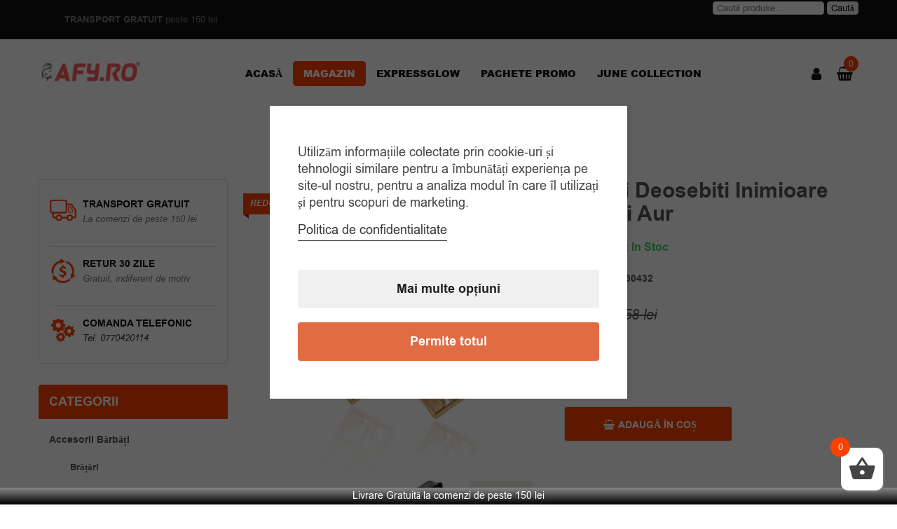

--- FILE ---
content_type: text/html; charset=UTF-8
request_url: https://www.afy.ro/produs/cercei-deosebiti-inimioare-placati-aur/
body_size: 42518
content:

<!DOCTYPE html>
<html class="no-js" lang="ro-RO" prefix="og: http://ogp.me/ns# fb: http://ogp.me/ns/fb#">
<head>
	<link rel="stylesheet" href="https://www.afy.ro/wp-content/themes/hitheme152/my_css.css">
	<meta charset="UTF-8">
	<meta name="viewport" content="width=device-width, initial-scale=1.0">
					<script>document.documentElement.className = document.documentElement.className + ' yes-js js_active js'</script>
			<meta name='robots' content='index, follow, max-image-preview:large, max-snippet:-1, max-video-preview:-1' />
	<style>img:is([sizes="auto" i], [sizes^="auto," i]) { contain-intrinsic-size: 3000px 1500px }</style>
	<script type="text/javascript">
    (function() {
  var pvData = {"source":"Direct","referrer":"Direct","visitor_type":"logged out","visitor_login_status":"logged out","visitor_id":0,"page_title":"Cercei deosebiti inimioare placati aur | Accessories For You | Afy.ro","post_type":"product","post_type_with_prefix":"single product","post_categories":"","post_tags":"","post_author":"admin","post_full_date":"iunie 8, 2023","post_year":"2023","post_month":"06","post_day":"08","is_front_page":0,"is_home":1,"search_query":"","search_results_count":0};
  var body = {
    url: encodeURIComponent(window.location.href),
    referrer: encodeURIComponent(document.referrer)
  };

  function makePostRequest(e,t){var n=[];if(t.body){for(var o in t.body)n.push(encodeURIComponent(o)+"="+encodeURIComponent(t.body[o]));t.body=n.join("&")}return window.fetch?new Promise(n=>{var o={method:"POST",headers:{"Content-Type":"application/x-www-form-urlencoded"},redirect:"follow",body:{},...t};window.fetch(e,o).then(e=>{n(e.text())})}):new Promise(t=>{var o;"undefined"==typeof XMLHttpRequest&&t(null),(o=new XMLHttpRequest).open("POST",e,!0),o.onreadystatechange=function(){4==o.readyState&&200==o.status&&t(o.responseText)},o.setRequestHeader("Content-type","application/x-www-form-urlencoded"),o.send(n.join("&"))})}
  function observeAjaxCartActions(e){new PerformanceObserver(function(t){for(var n=t.getEntries(),r=0;r<n.length;r++)["xmlhttprequest","fetch"].includes(n[r].initiatorType)&&['=get_refreshed_fragments', 'add_to_cart'].some(p => n[r].name.includes(p))&&fetchCart(e)}).observe({entryTypes:["resource"]})};

  function fetchCart(adapter) {
    makePostRequest("//www.afy.ro/index.php?plugin=optimonk&action=cartData", { body })
      .then((response) => {
        var data = JSON.parse(response);
        setCartData(data, adapter);
      })
  }

  function setCartData(cartData, adapter) {
    adapter.Cart.clear();

    cartData.cart.forEach(cartItem => {
      adapter.Cart.add(cartItem.sku, {quantity: cartItem.quantity, price: cartItem.price, name: cartItem.name});
    });
    Object.keys(cartData.avs).forEach((key, value) => {
      adapter.attr(`wp_${key}`, cartData.avs[key]);
    })
  }

  function setAssocData(assocData, adapter) {
    Object.keys(assocData).forEach((key) => {
      adapter.attr(`wp_${key}`, assocData[key]);
    })
  }

  var RuleHandler = {
    hasVisitorCartRules: (campaignMeta) => {
      return !!(campaignMeta.rules.visitorCart || campaignMeta.rules.visitorCartRevamp || campaignMeta.rules.visitorCartV3);
    },
    hasVisitorAttributeRule: (campaignMeta) => {
      return !!campaignMeta.rules.visitorAttribute;
    }
  }

  document.querySelector('html').addEventListener('optimonk#embedded-campaigns-init', function(e) {
    var campaignsData = e.parameters;

    if (!campaignsData.length) {
      return;
    }

    var adapter = window.OptiMonkEmbedded.Visitor.createAdapter();
    var hasCartRule = false;
    var hasAttributeRule = false;

    campaignsData.forEach((campaignMetaData) => {
      hasCartRule = hasCartRule || RuleHandler.hasVisitorCartRules(campaignMetaData);
      hasAttributeRule = hasAttributeRule || RuleHandler.hasVisitorAttributeRule(campaignMetaData);
    });

    setAssocData(pvData, adapter);

    if (hasCartRule) {
      observeAjaxCartActions(adapter);
      fetchCart(adapter);
    }

    if (hasAttributeRule) {
      makePostRequest("//www.afy.ro/index.php?plugin=optimonk&action=productData", { body })
        .then((response) => {
          var data = JSON.parse(response);
          setAssocData(data, adapter);
        })
    }
  });

  document.querySelector('html').addEventListener('optimonk#campaigns_initialized', function () {
    if (!OptiMonk.campaigns) {
      return;
    }

    var adapter = window.OptiMonk.Visitor.createAdapter();

    setAssocData(pvData, adapter);

    if (OptiMonk.campaigns.filter(campaign => campaign.hasVisitorCartRules()).length) {
      observeAjaxCartActions(adapter);
      fetchCart(adapter);
    }

    if (OptiMonk.campaigns.filter(campaign => campaign.hasVisitorAttributeRules()).length) {
      makePostRequest("//www.afy.ro/index.php?plugin=optimonk&action=productData", { body })
        .then((response) => {
          var data = JSON.parse(response);
          setAssocData(data, adapter);
        });
    }
  });
}());

</script>
<script type="text/javascript" src="https://onsite.optimonk.com/script.js?account=223459" async></script>
<!-- Google Tag Manager by PYS -->
    <script data-cfasync="false" data-pagespeed-no-defer>
	    window.dataLayerPYS = window.dataLayerPYS || [];
	</script>
<!-- End Google Tag Manager by PYS -->
	<!-- This site is optimized with the Yoast SEO Premium plugin v24.4 (Yoast SEO v24.4) - https://yoast.com/wordpress/plugins/seo/ -->
	<title>Cercei deosebiti inimioare placati aur | Accessories For You | Afy.ro</title>
	<meta name="description" content="Cercei deosebiti inimioare placati aur, Accessories For You. Afy.ro." />
	<link rel="canonical" href="https://www.afy.ro/produs/cercei-deosebiti-inimioare-placati-aur/" />
	<meta property="og:locale" content="ro_RO" />
	<meta property="og:type" content="article" />
	<meta property="og:title" content="Cercei deosebiti inimioare placati aur" />
	<meta property="og:description" content="Cercei deosebiti inimioare placati aur, Accessories For You. Afy.ro." />
	<meta property="og:url" content="https://www.afy.ro/produs/cercei-deosebiti-inimioare-placati-aur/" />
	<meta property="og:site_name" content="Accessories For You" />
	<meta property="article:modified_time" content="2025-10-07T11:25:17+00:00" />
	<meta property="og:image" content="https://www.afy.ro/wp-content/uploads/2019/06/cercei-deosebiti-inimioare-placati-aur.jpg" />
	<meta property="og:image:width" content="900" />
	<meta property="og:image:height" content="900" />
	<meta property="og:image:type" content="image/jpeg" />
	<meta name="twitter:label1" content="Timp estimat pentru citire" />
	<meta name="twitter:data1" content="1 minut" />
	<script type="application/ld+json" class="yoast-schema-graph">{"@context":"https://schema.org","@graph":[{"@type":"WebPage","@id":"https://www.afy.ro/produs/cercei-deosebiti-inimioare-placati-aur/","url":"https://www.afy.ro/produs/cercei-deosebiti-inimioare-placati-aur/","name":"Cercei deosebiti inimioare placati aur | Accessories For You | Afy.ro","isPartOf":{"@id":"https://www.afy.ro/#website"},"primaryImageOfPage":{"@id":"https://www.afy.ro/produs/cercei-deosebiti-inimioare-placati-aur/#primaryimage"},"image":{"@id":"https://www.afy.ro/produs/cercei-deosebiti-inimioare-placati-aur/#primaryimage"},"thumbnailUrl":"https://www.afy.ro/wp-content/uploads/2019/06/cercei-deosebiti-inimioare-placati-aur.jpg","datePublished":"2023-06-08T10:02:20+00:00","dateModified":"2025-10-07T11:25:17+00:00","description":"Cercei deosebiti inimioare placati aur, Accessories For You. Afy.ro.","breadcrumb":{"@id":"https://www.afy.ro/produs/cercei-deosebiti-inimioare-placati-aur/#breadcrumb"},"inLanguage":"ro-RO","potentialAction":[{"@type":"ReadAction","target":["https://www.afy.ro/produs/cercei-deosebiti-inimioare-placati-aur/"]}]},{"@type":"ImageObject","inLanguage":"ro-RO","@id":"https://www.afy.ro/produs/cercei-deosebiti-inimioare-placati-aur/#primaryimage","url":"https://www.afy.ro/wp-content/uploads/2019/06/cercei-deosebiti-inimioare-placati-aur.jpg","contentUrl":"https://www.afy.ro/wp-content/uploads/2019/06/cercei-deosebiti-inimioare-placati-aur.jpg","width":900,"height":900,"caption":"Cercei deosebiti inimioare placati aur"},{"@type":"BreadcrumbList","@id":"https://www.afy.ro/produs/cercei-deosebiti-inimioare-placati-aur/#breadcrumb","itemListElement":[{"@type":"ListItem","position":1,"name":"Home","item":"https://www.afy.ro/"},{"@type":"ListItem","position":2,"name":"Magazin","item":"https://www.afy.ro/shop/"},{"@type":"ListItem","position":3,"name":"Cercei deosebiti inimioare placati aur"}]},{"@type":"WebSite","@id":"https://www.afy.ro/#website","url":"https://www.afy.ro/","name":"Accessories For You","description":"Accesorii pentru femei si barbati","publisher":{"@id":"https://www.afy.ro/#organization"},"potentialAction":[{"@type":"SearchAction","target":{"@type":"EntryPoint","urlTemplate":"https://www.afy.ro/?s={search_term_string}"},"query-input":{"@type":"PropertyValueSpecification","valueRequired":true,"valueName":"search_term_string"}}],"inLanguage":"ro-RO"},{"@type":"Organization","@id":"https://www.afy.ro/#organization","name":"Afy","url":"https://www.afy.ro/","logo":{"@type":"ImageObject","inLanguage":"ro-RO","@id":"https://www.afy.ro/#/schema/logo/image/","url":"https://www.afy.ro/wp-content/uploads/2020/10/logo-2.png","contentUrl":"https://www.afy.ro/wp-content/uploads/2020/10/logo-2.png","width":2223,"height":415,"caption":"Afy"},"image":{"@id":"https://www.afy.ro/#/schema/logo/image/"}}]}</script>
	<!-- / Yoast SEO Premium plugin. -->


<link rel='dns-prefetch' href='//www.googletagmanager.com' />
<link rel='dns-prefetch' href='//fonts.googleapis.com' />
<link rel="alternate" type="application/rss+xml" title="Accessories For You &raquo; Flux" href="https://www.afy.ro/feed/" />
<link rel="alternate" type="application/rss+xml" title="Accessories For You &raquo; Flux comentarii" href="https://www.afy.ro/comments/feed/" />
<link rel="alternate" type="application/rss+xml" title="Flux comentarii Accessories For You &raquo; Cercei deosebiti inimioare placati aur" href="https://www.afy.ro/produs/cercei-deosebiti-inimioare-placati-aur/feed/" />
<script async src="https://www.googletagmanager.com/gtag/js?id=UA-49996277-1&l=dataLayerPYS" type="text/plain" data-cs-class="cs-blocker-script-advanced" class="cs-blocker-script-advanced" data-cs-element-position="head"></script>
<script type="text/plain" data-cs-class="cs-blocker-script-advanced" class="cs-blocker-script-advanced" data-cs-element-position="head">
  window.dataLayerPYS = window.dataLayerPYS || [];
  function gtag(){dataLayerPYS.push(arguments);}
  gtag("js", new Date());
  gtag("config", "UA-49996277-1", {"allow_display_features":false});
  </script>

	<script type="text/javascript">
/* <![CDATA[ */
window._wpemojiSettings = {"baseUrl":"https:\/\/s.w.org\/images\/core\/emoji\/15.0.3\/72x72\/","ext":".png","svgUrl":"https:\/\/s.w.org\/images\/core\/emoji\/15.0.3\/svg\/","svgExt":".svg","source":{"concatemoji":"https:\/\/www.afy.ro\/wp-includes\/js\/wp-emoji-release.min.js?ver=6.7.2"}};
/*! This file is auto-generated */
!function(i,n){var o,s,e;function c(e){try{var t={supportTests:e,timestamp:(new Date).valueOf()};sessionStorage.setItem(o,JSON.stringify(t))}catch(e){}}function p(e,t,n){e.clearRect(0,0,e.canvas.width,e.canvas.height),e.fillText(t,0,0);var t=new Uint32Array(e.getImageData(0,0,e.canvas.width,e.canvas.height).data),r=(e.clearRect(0,0,e.canvas.width,e.canvas.height),e.fillText(n,0,0),new Uint32Array(e.getImageData(0,0,e.canvas.width,e.canvas.height).data));return t.every(function(e,t){return e===r[t]})}function u(e,t,n){switch(t){case"flag":return n(e,"\ud83c\udff3\ufe0f\u200d\u26a7\ufe0f","\ud83c\udff3\ufe0f\u200b\u26a7\ufe0f")?!1:!n(e,"\ud83c\uddfa\ud83c\uddf3","\ud83c\uddfa\u200b\ud83c\uddf3")&&!n(e,"\ud83c\udff4\udb40\udc67\udb40\udc62\udb40\udc65\udb40\udc6e\udb40\udc67\udb40\udc7f","\ud83c\udff4\u200b\udb40\udc67\u200b\udb40\udc62\u200b\udb40\udc65\u200b\udb40\udc6e\u200b\udb40\udc67\u200b\udb40\udc7f");case"emoji":return!n(e,"\ud83d\udc26\u200d\u2b1b","\ud83d\udc26\u200b\u2b1b")}return!1}function f(e,t,n){var r="undefined"!=typeof WorkerGlobalScope&&self instanceof WorkerGlobalScope?new OffscreenCanvas(300,150):i.createElement("canvas"),a=r.getContext("2d",{willReadFrequently:!0}),o=(a.textBaseline="top",a.font="600 32px Arial",{});return e.forEach(function(e){o[e]=t(a,e,n)}),o}function t(e){var t=i.createElement("script");t.src=e,t.defer=!0,i.head.appendChild(t)}"undefined"!=typeof Promise&&(o="wpEmojiSettingsSupports",s=["flag","emoji"],n.supports={everything:!0,everythingExceptFlag:!0},e=new Promise(function(e){i.addEventListener("DOMContentLoaded",e,{once:!0})}),new Promise(function(t){var n=function(){try{var e=JSON.parse(sessionStorage.getItem(o));if("object"==typeof e&&"number"==typeof e.timestamp&&(new Date).valueOf()<e.timestamp+604800&&"object"==typeof e.supportTests)return e.supportTests}catch(e){}return null}();if(!n){if("undefined"!=typeof Worker&&"undefined"!=typeof OffscreenCanvas&&"undefined"!=typeof URL&&URL.createObjectURL&&"undefined"!=typeof Blob)try{var e="postMessage("+f.toString()+"("+[JSON.stringify(s),u.toString(),p.toString()].join(",")+"));",r=new Blob([e],{type:"text/javascript"}),a=new Worker(URL.createObjectURL(r),{name:"wpTestEmojiSupports"});return void(a.onmessage=function(e){c(n=e.data),a.terminate(),t(n)})}catch(e){}c(n=f(s,u,p))}t(n)}).then(function(e){for(var t in e)n.supports[t]=e[t],n.supports.everything=n.supports.everything&&n.supports[t],"flag"!==t&&(n.supports.everythingExceptFlag=n.supports.everythingExceptFlag&&n.supports[t]);n.supports.everythingExceptFlag=n.supports.everythingExceptFlag&&!n.supports.flag,n.DOMReady=!1,n.readyCallback=function(){n.DOMReady=!0}}).then(function(){return e}).then(function(){var e;n.supports.everything||(n.readyCallback(),(e=n.source||{}).concatemoji?t(e.concatemoji):e.wpemoji&&e.twemoji&&(t(e.twemoji),t(e.wpemoji)))}))}((window,document),window._wpemojiSettings);
/* ]]> */
</script>
<link rel="stylesheet" href="https://www.afy.ro/wp-content/plugins/woo-product-bundle/assets/css/blocks.css?ver=8.2.0">
<style id='wp-emoji-styles-inline-css' type='text/css'>

	img.wp-smiley, img.emoji {
		display: inline !important;
		border: none !important;
		box-shadow: none !important;
		height: 1em !important;
		width: 1em !important;
		margin: 0 0.07em !important;
		vertical-align: -0.1em !important;
		background: none !important;
		padding: 0 !important;
	}
</style>
<link rel="stylesheet" href="https://www.afy.ro/wp-content/plugins/yith-woocommerce-wishlist/assets/css/jquery.selectBox.css?ver=1.2.0">
<link rel="stylesheet" href="//www.afy.ro/wp-content/plugins/woocommerce/assets/css/prettyPhoto.css?ver=3.1.6">
<link rel="stylesheet" href="https://www.afy.ro/wp-content/plugins/yith-woocommerce-wishlist/assets/css/style.css?ver=4.2.0">
<style id='yith-wcwl-main-inline-css' type='text/css'>
 :root { --rounded-corners-radius: 16px; --add-to-cart-rounded-corners-radius: 16px; --feedback-duration: 3s } 
 :root { --rounded-corners-radius: 16px; --add-to-cart-rounded-corners-radius: 16px; --feedback-duration: 3s } 
</style>
<link rel="stylesheet" href="https://www.afy.ro/wp-content/plugins/consent-magic-pro/assets/css/style-public.min.css?ver=4.2.0.2">
<link rel="stylesheet" href="https://www.afy.ro/wp-content/plugins/consent-magic-pro/assets/fonts/arial/stylesheet.css?ver=4.2.0.2">
<link rel="stylesheet" href="https://www.afy.ro/wp-content/plugins/contact-form-7/includes/css/styles.css?ver=6.0.3">
<link rel="stylesheet" href="https://www.afy.ro/wp-content/plugins/jck_woo_quickview/js/magnific/magnific-popup.css?ver=6.7.2">
<link rel="stylesheet" href="https://www.afy.ro/wp-content/plugins/jck_woo_quickview/css/style.css?ver=6.7.2">
<link rel="stylesheet" href="https://www.afy.ro/wp-content/plugins/woocommerce/assets/css/photoswipe/photoswipe.min.css?ver=9.6.2">
<link rel="stylesheet" href="https://www.afy.ro/wp-content/plugins/woocommerce/assets/css/photoswipe/default-skin/default-skin.min.css?ver=9.6.2">
<link rel="stylesheet" href="https://www.afy.ro/wp-content/plugins/woocommerce/assets/css/woocommerce-layout.css?ver=9.6.2">
<link rel="stylesheet" href="https://www.afy.ro/wp-content/plugins/woocommerce/assets/css/woocommerce-smallscreen.css?ver=9.6.2">
<link rel="stylesheet" href="https://www.afy.ro/wp-content/plugins/woocommerce/assets/css/woocommerce.css?ver=9.6.2">
<style id='woocommerce-inline-inline-css' type='text/css'>
.woocommerce form .form-row .required { visibility: visible; }
</style>
<link rel="stylesheet" href="https://www.afy.ro/wp-content/plugins/woo-photo-reviews/css/style.min.css?ver=1.2.15">
<style id='woocommerce-photo-reviews-style-inline-css' type='text/css'>
.rate-percent{background-color:#ffb600;}.star-rating:before,.star-rating span:before,.stars a:hover:after, .stars a.active:after{color:#ffb600 !important;}
</style>
<link rel="stylesheet" href="https://www.afy.ro/wp-content/plugins/woo-photo-reviews/css/rotate.min.css?ver=1.2.15">
<link rel="stylesheet" href="https://www.afy.ro/wp-content/plugins/woo-photo-reviews/css/default-display-images.min.css?ver=1.2.15">
<style id='wcpr-default-display-style-inline-css' type='text/css'>
.reviews-images-item{margin-right: 2px;padding: 0;float:left;border-radius: 3px;}.kt-reviews-image-container .kt-wc-reviews-images-wrap-wrap .reviews-images-item .review-images{float: left !important;height: 48px !important;width:auto !important;border-radius: 3px;}
</style>
<link rel="stylesheet" href="https://www.afy.ro/wp-content/plugins/woocommerce-cart-popup-premium/assets/css/xoo-cp-style.css?ver=1.6">
<style id='xoo-cp-style-inline-css' type='text/css'>
td.xoo-cp-pqty{
		    min-width: 120px;
		}.xoo-cp-variations{
			float: left;
		}
		table.xoo-cp-cart tr.xoo-cp-ths{
			background-color: #eeeeee;
		}
		tr.xoo-cp-ths th{
			color: #000000;
		}
		.xoo-cp-container{
			max-width: 650px;
			background-color: #ffffff;
			background-image: url();
		}
		.xoo-cp-container , li.xoo-cp-rel-sing h3 , li.xoo-cp-rel-sing .product_price , input.xoo-cp-qty , li.xoo-cp-rel-sing .amount , .xoo-cp-empct , .xoo-cp-ptitle a{
			color: #000000
		}
		.xcp-chng ,.xoo-cp-qtybox{
    		border-color: #000000;
		}
		input.xoo-cp-qty{
			background-color: #ffffff;
		}
		.xcp-btn{
			background-color: #ff4001;
			color: #ffffff;
			font-size: 14px;
			border-radius: 5px;
			border: 1px solid #ff4001;
		}
		.xcp-btn:hover{
			color: #ffffff;
		}
		td.xoo-cp-pimg{
			width: 20%;
		}
		table.xoo-cp-cart , table.xoo-cp-cart td{
			border: 0;
		}
		table.xoo-cp-cart tr{
			border-top: 0px solid;
			border-bottom: 0px solid;
			border-color: #ebe9eb;
		}
		.xoo-cp-rel-sing{
		    width: 18%;
		    display: inline-block;
		    margin: 0 1%;
		    float: left;
		    text-align: center;
		}
		.xoo-cp-rel-title , .xoo-cp-rel-price .amount , .xoo-cp-rel-sing a.add_to_cart_button{
			font-size: 13px;
		}

		.xoo-cp-basket{
			background-color: #ffffff;
		}
		.xcp-bk-icon{
   			font-size: 40px;
   			color: #444444;
		}
		.xcp-bk-count{
			color: #ffffff;
			background-color: #ff4001;
		}

		span.xoo-cp-close{
			color: #000000;
		}

		.xoo-cp-hdtxt , span.xcp-rel-head{
			background-color: ;
			color: #000000;
			font-size: 16px;
		}
		
		.xoo-cp-hdtxt{
			border-bottom: 2px solid #000000;
		}

		span.xcp-rel-head{
			border-bottom: 2px solid #000000;
			border-top: 2px solid #000000;
		}

		td.xoo-cp-remove .xoo-cp-remove-pd{
			color: #ea0a0a;
		}

		table.xoo-cp-cart td.xoo-cp-ptitle{
			width: 40%;
			text-align: left;
		}
</style>
<link rel="stylesheet" href="https://www.afy.ro/wp-content/plugins/woocommerce-cart-popup-premium/lib/scrollbar/jquery.mCustomScrollbar.min.css?ver=6.7.2">
<link rel="stylesheet" href="https://www.afy.ro/wp-content/plugins/wpfront-notification-bar/css/wpfront-notification-bar.min.css?ver=3.4.2.04051">
<link rel="stylesheet" href="https://www.afy.ro/wp-content/plugins/woo-bought-together-premium/assets/css/frontend.css?ver=4.5.2">
<link rel="stylesheet" href="https://www.afy.ro/wp-content/plugins/woocommerce/assets/css/brands.css?ver=9.6.2">
<link rel="stylesheet" href="https://www.afy.ro/wp-content/plugins/woo-product-bundle/assets/css/frontend.css?ver=8.2.0">
<link rel="stylesheet" href="//fonts.googleapis.com/css?family=Roboto%3A400%2C700%2C900&#038;ver=1.0.0">
<link rel="stylesheet" href="https://www.afy.ro/wp-content/plugins/woocommerce-gift-wrapper/free/assets/v6/css/wcgwp.min.css?ver=6.2.5">
<link rel="stylesheet" href="https://www.afy.ro/wp-content/plugins/woocommerce-gift-wrapper/free/assets/v6/css/wcgwp-modal.min.css?ver=6.2.5">
<link rel="stylesheet" href="https://www.afy.ro/wp-content/plugins/sw_core/css/jquery.fancybox.css">
<link rel="stylesheet" href="https://www.afy.ro/wp-content/plugins/woo-discount-rules-pro/Assets/Css/awdr_style.css?ver=2.5.2">
<link rel="stylesheet" href="https://www.afy.ro/wp-content/themes/hitheme152/css/bootstrap.min.css">
<link rel="stylesheet" href="https://www.afy.ro/wp-content/themes/hitheme152/css/jquery.fancybox.css">
<link rel="stylesheet" href="https://www.afy.ro/wp-content/themes/hitheme152/css/app-default.css">
<link rel="stylesheet" href="https://www.afy.ro/wp-content/themes/hitheme152/css/app-responsive.css">
<script type="text/javascript" id="woocommerce-google-analytics-integration-gtag-js-after">						</script>
<script type="text/javascript" src="https://www.afy.ro/wp-includes/js/jquery/jquery.min.js?ver=3.7.1" id="jquery-core-js"></script>
<script type="text/javascript" src="https://www.afy.ro/wp-includes/js/jquery/jquery-migrate.min.js?ver=3.4.1" id="jquery-migrate-js"></script>
<script type="text/javascript" src="https://www.afy.ro/wp-content/plugins/jck_woo_quickview/js/magnific/jquery.magnific-popup.min.js?ver=6.7.2" id="magnific-js"></script>
<script type="text/javascript" id="jck_quickview-js-extra">
/* <![CDATA[ */
var globals = {"url":"https:\/\/www.afy.ro","plugin_url":"https:\/\/www.afy.ro\/wp-content\/plugins","gallery_enabled":"1"};
/* ]]> */
</script>
<script type="text/javascript" src="https://www.afy.ro/wp-content/plugins/jck_woo_quickview/js/scripts.js?ver=6.7.2" id="jck_quickview-js"></script>
<script type="text/javascript" id="smartbill-woocommerce-js-extra">
/* <![CDATA[ */
var smartbill_billing = {"billing":"","loc_checks":""};
/* ]]> */
</script>
<script type="text/javascript" src="https://www.afy.ro/wp-content/plugins/smartbill-facturare-si-gestiune/public/js/smartbill-woocommerce-public.js?ver=1.0.0" id="smartbill-woocommerce-js"></script>
<script type="text/javascript" src="https://www.afy.ro/wp-content/plugins/woocommerce/assets/js/jquery-blockui/jquery.blockUI.min.js?ver=2.7.0-wc.9.6.2" id="jquery-blockui-js" data-wp-strategy="defer"></script>
<script type="text/javascript" id="wc-add-to-cart-js-extra">
/* <![CDATA[ */
var wc_add_to_cart_params = {"ajax_url":"\/wp-admin\/admin-ajax.php","wc_ajax_url":"\/?wc-ajax=%%endpoint%%","i18n_view_cart":"Vezi co\u0219ul","cart_url":"https:\/\/www.afy.ro\/cart\/","is_cart":"","cart_redirect_after_add":"no"};
/* ]]> */
</script>
<script type="text/javascript" src="https://www.afy.ro/wp-content/plugins/woocommerce/assets/js/frontend/add-to-cart.min.js?ver=9.6.2" id="wc-add-to-cart-js" data-wp-strategy="defer"></script>
<script type="text/javascript" src="https://www.afy.ro/wp-content/plugins/woocommerce/assets/js/photoswipe/photoswipe.min.js?ver=4.1.1-wc.9.6.2" id="photoswipe-js" defer="defer" data-wp-strategy="defer"></script>
<script type="text/javascript" src="https://www.afy.ro/wp-content/plugins/woocommerce/assets/js/photoswipe/photoswipe-ui-default.min.js?ver=4.1.1-wc.9.6.2" id="photoswipe-ui-default-js" defer="defer" data-wp-strategy="defer"></script>
<script type="text/javascript" id="wc-single-product-js-extra">
/* <![CDATA[ */
var wc_single_product_params = {"i18n_required_rating_text":"Te rog selecteaz\u0103 o evaluare","i18n_product_gallery_trigger_text":"Vezi galeria cu imagini pe ecran \u00eentreg","review_rating_required":"yes","flexslider":{"rtl":false,"animation":"slide","smoothHeight":true,"directionNav":false,"controlNav":"thumbnails","slideshow":false,"animationSpeed":500,"animationLoop":false,"allowOneSlide":false},"zoom_enabled":"","zoom_options":[],"photoswipe_enabled":"1","photoswipe_options":{"shareEl":false,"closeOnScroll":false,"history":false,"hideAnimationDuration":0,"showAnimationDuration":0},"flexslider_enabled":""};
/* ]]> */
</script>
<script type="text/javascript" src="https://www.afy.ro/wp-content/plugins/woocommerce/assets/js/frontend/single-product.min.js?ver=9.6.2" id="wc-single-product-js" defer="defer" data-wp-strategy="defer"></script>
<script type="text/javascript" src="https://www.afy.ro/wp-content/plugins/woocommerce/assets/js/js-cookie/js.cookie.min.js?ver=2.1.4-wc.9.6.2" id="js-cookie-js" data-wp-strategy="defer"></script>
<script type="text/javascript" id="woocommerce-js-extra">
/* <![CDATA[ */
var woocommerce_params = {"ajax_url":"\/wp-admin\/admin-ajax.php","wc_ajax_url":"\/?wc-ajax=%%endpoint%%"};
/* ]]> */
</script>
<script type="text/javascript" src="https://www.afy.ro/wp-content/plugins/woocommerce/assets/js/frontend/woocommerce.min.js?ver=9.6.2" id="woocommerce-js" data-wp-strategy="defer"></script>
<script type="text/javascript" src="https://www.afy.ro/wp-content/plugins/js_composer/assets/js/vendors/woocommerce-add-to-cart.js?ver=5.1.1" id="vc_woocommerce-add-to-cart-js-js"></script>
<script type="text/javascript" id="woocommerce-photo-reviews-script-js-extra">
/* <![CDATA[ */
var woocommerce_photo_reviews_params = {"ajaxurl":"https:\/\/www.afy.ro\/wp-admin\/admin-ajax.php","i18n_required_rating_text":"Please select a rating","i18n_required_comment_text":"Please enter your comment","i18n_required_name_text":"Please enter your name","i18n_required_email_text":"Please enter your email","warning_gdpr":"Please agree with our term and policy.","upload_allow":["image\/jpg","image\/jpeg","image\/bmp","image\/png","image\/webp","image\/gif"],"ajax_upload_file":"","ajax_check_content_reviews":"","max_file_size":"8000","max_files":"2","enable_photo":"on","required_image":"off","warning_required_image":"Please upload at least one image for your review!","warning_max_files":"You can only upload maximum of 2 files","warning_upload_allow":"'%file_name%' is not an allowed file type.","warning_max_file_size":"The size of '%file_name%' is greater than 8000 kB.","comments_container_id":"comments","nonce":"e54fba38ae","wc_ajax_url":"\/?wc-ajax=%%endpoint%%"};
/* ]]> */
</script>
<script type="text/javascript" src="https://www.afy.ro/wp-content/plugins/woo-photo-reviews/js/script.min.js?ver=1.2.15" id="woocommerce-photo-reviews-script-js"></script>
<script type="text/javascript" src="https://www.afy.ro/wp-content/plugins/woo-photo-reviews/js/default-display-images.min.js?ver=1.2.15" id="wcpr-default-display-script-js"></script>
<script type="text/javascript" src="https://www.afy.ro/wp-content/plugins/woocommerce-cart-popup-premium/lib/scrollbar/jquery.mCustomScrollbar.concat.min.js?ver=6.7.2" id="xoo-scrollbar-js-js"></script>
<script type="text/javascript" src="https://www.afy.ro/wp-content/plugins/wpfront-notification-bar/js/wpfront-notification-bar.min.js?ver=3.4.2.04051" id="wpfront-notification-bar-js"></script>
<script type="text/javascript" id="consent-magic-js-extra">
/* <![CDATA[ */
var CS_Data = {"nn_cookie_ids":[],"non_necessary_cookies":[],"cookielist":{"7535":{"term_id":7535,"name":"Necessary","slug":"necessary","ignore":0},"7536":{"term_id":7536,"name":"Analytics","slug":"analytics","ignore":0},"7537":{"term_id":7537,"name":"Marketing","slug":"marketing","ignore":0},"7538":{"term_id":7538,"name":"Google Fonts","slug":"googlefonts","ignore":0},"7539":{"term_id":7539,"name":"Unassigned","slug":"unassigned","ignore":"1"},"7540":{"term_id":7540,"name":"Embedded Videos","slug":"embedded_video","ignore":0}},"ajax_url":"https:\/\/www.afy.ro\/wp-admin\/admin-ajax.php","current_lang":"ro","security":"56d3bc285a","consentVersion":"25","cs_cookie_domain":"","privacy_length":"250","cs_expire_days":"180","cs_script_cat":{"facebook":7537,"analytics":7536,"gads":7537,"pinterest":7537,"bing":7537,"adsense":7536,"hubspot":7537,"matomo":7537,"maps":7536,"addthis":7536,"sharethis":7536,"soundcloud":7537,"slideshare":7537,"instagram":7536,"hotjar":7537,"tiktok":7537,"twitter":7537,"youtube":7540,"googlefonts":7538,"google_captcha":7535,"pys":7535},"cs_proof_expire":"360","cs_default_close_on_scroll":"60","cs_track_analytics":"0","test_prefix":"","cs_refresh_after_consent":"0","cs_consent_for_pys":"1","cs_track_before_consent_expressed_for_pys":"1","cs_video_placeholder_text":"<div><p>Accepta\u021bi consim\u021b\u0103m\u00e2ntul pentru a vizualiza acest lucru<\/p><\/div><div><a class='cs_manage_current_consent' data-cs-script-type='7540' data-cs-manage='manage_placeholder'>Face\u021bi clic pentru a permite 'Videoclipuri \u00eencorporate'<\/a><\/div>","cs_embedded_video":{"name":"Embedded Videos","id":"7540"},"cs_google_consent_mode":{"analytics_storage":{"enabled":true,"value":"denied","filter":false,"category":7536},"ad_storage":{"enabled":true,"value":"denied","filter":false,"category":7537},"ad_user_data":{"enabled":true,"value":"denied","filter":false,"category":7537},"ad_personalization":{"enabled":true,"value":"denied","filter":false,"category":7537}},"cs_url_passthrough_mode":{"enabled":true,"value":true,"filter":false},"cs_meta_ldu_mode":"0","cs_google_consent_mode_enabled":"1","cs_block_video_personal_data":"0","cs_necessary_cat_id":"7535","cs_cache_label":"1768862562","cs_cache_enabled":"1","cs_active_rule":"497799","cs_active_rule_name":"ask_before_tracking","cs_showing_rule_until_express_consent":"0","cs_minimum_recommended":{"7536":1,"7540":1,"7538":1,"7537":1,"cs_enabled_advanced_matching":1,"cs_enabled_server_side":1},"cs_deny_consent_for_close":"0","cs_run_scripts":"1","cs_iab":{"enabled":0,"native_scripts":"0"},"cs_translations":{"cs_iab_name":"Nume","cs_iab_domain":"Domeniu","cs_iab_purposes":"Scopuri","cs_iab_expiry":"Expirare","cs_iab_type":"Tip","cs_iab_cookie_details":"Detalii Cookie","cs_iab_years":"% ani","cs_iab_months":"% lun\u0103(luni)","cs_iab_days":"% zi(zile)","cs_iab_hours":"% or\u0103(ore)","cs_iab_minutes":"% minut(minute)","cs_iab_legitimate_interest":"Interes Legitim","cs_iab_privacy_policy":"Politica de Confiden\u021bialitate","cs_iab_special_purposes":"Scopuri Speciale","cs_iab_features":"Caracteristici","cs_iab_special_features":"Caracteristici Speciale","cs_iab_data_categories":"Categorii de Date","cs_iab_storage_methods":"Metode de Stocare sau Acces","cs_iab_cookies_and_others":"Cookie-uri \u0219i Altele","cs_iab_other_methods":"Alte Metode","cs_iab_consent_preferences":"Preferin\u021be Consim\u021b\u0103m\u00e2nt","cs_iab_cookie_refreshed":"Expirarea Cookie-ului poate fi actualizat\u0103","cs_iab_show_cookie_details":"Afi\u0219are Detalii Cookie","cs_iab_nodata":"Niciun date","cs_iab_btn_text_allow":"Permite"},"cs_design_type":"multi"};
var cs_log_object = {"ajaxurl":"https:\/\/www.afy.ro\/wp-admin\/admin-ajax.php"};
/* ]]> */
</script>
<script type="text/javascript" src="https://www.afy.ro/wp-content/plugins/consent-magic-pro/js/cs-public.min.js?ver=1768862562" id="consent-magic-js"></script>
<script type="text/javascript" id="wc-country-select-js-extra">
/* <![CDATA[ */
var wc_country_select_params = {"countries":"{\"RO\":{\"AB\":\"Alba\",\"AR\":\"Arad\",\"AG\":\"Arges\",\"BC\":\"Bacau\",\"BH\":\"Bihor\",\"BN\":\"Bistrita-Nasaud\",\"BT\":\"Botosani\",\"BR\":\"Braila\",\"BV\":\"Brasov\",\"B\":\"Bucuresti\",\"BZ\":\"Buzau\",\"CL\":\"Calarasi\",\"CS\":\"Caras-Severin\",\"CJ\":\"Cluj\",\"CT\":\"Constanta\",\"CV\":\"Covasna\",\"DB\":\"Dambovita\",\"DJ\":\"Dolj\",\"GL\":\"Galati\",\"GJ\":\"Gorj\",\"GR\":\"Giurgiu\",\"HR\":\"Harghita\",\"HD\":\"Hunedoara\",\"IL\":\"Ialomita\",\"IS\":\"Iasi\",\"IF\":\"Ilfov\",\"MM\":\"Maramures\",\"MH\":\"Mehedinti\",\"MS\":\"Mures\",\"NT\":\"Neamt\",\"OT\":\"Olt\",\"PH\":\"Prahova\",\"SJ\":\"Salaj\",\"SM\":\"Satu Mare\",\"SB\":\"Sibiu\",\"SV\":\"Suceava\",\"TR\":\"Teleorman\",\"TM\":\"Timis\",\"TL\":\"Tulcea\",\"VS\":\"Vaslui\",\"VL\":\"Valcea\",\"VN\":\"Vrancea\"}}","i18n_select_state_text":"Selecteaz\u0103 o op\u021biune...","i18n_no_matches":"Nu am g\u0103sit nicio potrivire","i18n_ajax_error":"\u00cenc\u0103rcarea a e\u0219uat","i18n_input_too_short_1":"Te rog s\u0103 introduci cel pu\u021bin un caracter","i18n_input_too_short_n":"Te rog introdu %qty% sau mai multe caractere","i18n_input_too_long_1":"Te rog s\u0103 \u0219tergi un caracter","i18n_input_too_long_n":"Te rog \u0219terge %qty% caractere","i18n_selection_too_long_1":"Po\u021bi s\u0103 selectezi numai un singur produs","i18n_selection_too_long_n":"Po\u021bi s\u0103 selectezi numai %qty% produse","i18n_load_more":"\u00cencarc mai multe rezultate...","i18n_searching":"Caut..."};
/* ]]> */
</script>
<script type="text/javascript" src="https://www.afy.ro/wp-content/plugins/woocommerce/assets/js/frontend/country-select.min.js?ver=9.6.2" id="wc-country-select-js" data-wp-strategy="defer"></script>
<script type="text/javascript" id="wc-address-i18n-js-extra">
/* <![CDATA[ */
var wc_address_i18n_params = {"locale":"{\"RO\":{\"state\":{\"label\":\"Jude\\u021b\",\"required\":true}},\"default\":{\"first_name\":{\"label\":\"Prenume\",\"required\":true,\"class\":[\"form-row-first\"],\"autocomplete\":\"given-name\",\"priority\":10},\"last_name\":{\"label\":\"Nume\",\"required\":true,\"class\":[\"form-row-last\"],\"autocomplete\":\"family-name\",\"priority\":20},\"company\":{\"label\":\"Nume companie\",\"class\":[\"form-row-wide\"],\"autocomplete\":\"organization\",\"priority\":30,\"required\":false},\"country\":{\"type\":\"country\",\"label\":\"\\u021aar\\u0103\\\/regiune\",\"required\":true,\"class\":[\"form-row-wide\",\"address-field\",\"update_totals_on_change\"],\"autocomplete\":\"country\",\"priority\":40},\"address_1\":{\"label\":\"Strad\\u0103\",\"placeholder\":\"Adres\\u0103, nume strad\\u0103, num\\u0103r etc.\",\"required\":true,\"class\":[\"form-row-wide\",\"address-field\"],\"autocomplete\":\"address-line1\",\"priority\":50},\"address_2\":{\"label\":\"Apartament, complex, unitate etc\",\"label_class\":[\"screen-reader-text\"],\"placeholder\":\"Apartament, complex, unitate etc. (op\\u021bional)\",\"class\":[\"form-row-wide\",\"address-field\"],\"autocomplete\":\"address-line2\",\"priority\":60,\"required\":false},\"state\":{\"type\":\"state\",\"label\":\"Jude\\u021b\\\/provincie\\\/stat\",\"required\":true,\"class\":[\"form-row-wide\",\"address-field\"],\"validate\":[\"state\"],\"autocomplete\":\"address-level1\",\"priority\":80},\"city\":{\"label\":\"Municipiu\\\/localitate\",\"required\":true,\"class\":[\"form-row-wide\",\"address-field\"],\"autocomplete\":\"address-level2\",\"priority\":85},\"postcode\":{\"label\":\"Cod po\\u0219tal\",\"required\":true,\"class\":[\"form-row-wide\",\"address-field\"],\"validate\":[\"postcode\"],\"autocomplete\":\"postal-code\",\"priority\":90},\"email\":{\"required\":false}}}","locale_fields":"{\"address_1\":\"#billing_address_1_field, #shipping_address_1_field\",\"address_2\":\"#billing_address_2_field, #shipping_address_2_field\",\"state\":\"#billing_state_field, #shipping_state_field, #calc_shipping_state_field\",\"postcode\":\"#billing_postcode_field, #shipping_postcode_field, #calc_shipping_postcode_field\",\"city\":\"#billing_city_field, #shipping_city_field, #calc_shipping_city_field\"}","i18n_required_text":"obligatoriu","i18n_optional_text":"op\u021bional"};
/* ]]> */
</script>
<script type="text/javascript" src="https://www.afy.ro/wp-content/plugins/woocommerce/assets/js/frontend/address-i18n.min.js?ver=9.6.2" id="wc-address-i18n-js" data-wp-strategy="defer"></script>
<script type="text/javascript" src="https://www.afy.ro/wp-content/plugins/pixelyoursite-super-pack/dist/scripts/public.js?ver=5.4.0" id="pys_sp_public_js-js"></script>
<script type="text/javascript" src="https://www.afy.ro/wp-content/themes/hitheme152/js/modernizr-2.6.2.min.js" id="modernizr-js"></script>
<link rel="https://api.w.org/" href="https://www.afy.ro/wp-json/" /><link rel="alternate" title="JSON" type="application/json" href="https://www.afy.ro/wp-json/wp/v2/product/100547" /><link rel="EditURI" type="application/rsd+xml" title="RSD" href="https://www.afy.ro/xmlrpc.php?rsd" />
<meta name="generator" content="WordPress 6.7.2" />
<meta name="generator" content="WooCommerce 9.6.2" />
<link rel='shortlink' href='https://www.afy.ro/?p=100547' />
<link rel="alternate" title="oEmbed (JSON)" type="application/json+oembed" href="https://www.afy.ro/wp-json/oembed/1.0/embed?url=https%3A%2F%2Fwww.afy.ro%2Fprodus%2Fcercei-deosebiti-inimioare-placati-aur%2F" />
<link rel="alternate" title="oEmbed (XML)" type="text/xml+oembed" href="https://www.afy.ro/wp-json/oembed/1.0/embed?url=https%3A%2F%2Fwww.afy.ro%2Fprodus%2Fcercei-deosebiti-inimioare-placati-aur%2F&#038;format=xml" />
<!-- Pinterest Tag -->
<script type="text/plain"  data-cs-class="cs-blocker-script" data-cs-slug="pinterest" data-cs-label="Pinterest widget"  data-cs-script-type="7537" data-cs-block="true" data-cs-element-position="head">
!function(e){if(!window.pintrk){window.pintrk = function () {
window.pintrk.queue.push(Array.prototype.slice.call(arguments))};var
  n=window.pintrk;n.queue=[],n.version="3.0";var
  t=document.createElement("script");t.async=!0,t.src=e;var
  r=document.getElementsByTagName("script")[0];
  r.parentNode.insertBefore(t,r)}}("https://s.pinimg.com/ct/core.js");
pintrk('load', '2614116065234', {em: '<user_email_address>'});
pintrk('page');
</script>
<noscript>
<img height="1" width="1" style="display:none;" alt=""
   data-cs-class="cs-blocker-script" data-cs-slug="pinterest" data-cs-label="Pinterest widget"  data-cs-script-type="7537" data-cs-block="true" data-cs-element-position="head" data-cs-placeholder="&lt;div&gt;&lt;p&gt;Acceptați consimțăm&acirc;ntul pentru a vizualiza acest lucru&lt;/p&gt;&lt;/div&gt;&lt;div&gt;&lt;a class='cs_manage_current_consent' data-cs-script-type='7537' data-cs-manage='manage_placeholder'&gt;Faceți clic pentru a permite Embedded Videos&lt;/a&gt;&lt;/div&gt;" data-cs-src="https://ct.pinterest.com/v3/?event=init&tid=2614116065234&pd[em]=<hashed_email_address>&noscript=1" />
</noscript>
<!-- end Pinterest Tag -->		<script type="text/javascript">
				(function(c,l,a,r,i,t,y){
					c[a]=c[a]||function(){(c[a].q=c[a].q||[]).push(arguments)};t=l.createElement(r);t.async=1;
					t.src="https://www.clarity.ms/tag/"+i+"?ref=wordpress";y=l.getElementsByTagName(r)[0];y.parentNode.insertBefore(t,y);
				})(window, document, "clarity", "script", "jnr2ch9ian");
		</script>
		<style id="mystickymenu" type="text/css">#mysticky-nav { width:100%; position: static; height: auto !important; }#mysticky-nav.wrapfixed { position:fixed; left: 0px; margin-top:0px;  z-index: 99990; -webkit-transition: 0.3s; -moz-transition: 0.3s; -o-transition: 0.3s; transition: 0.3s; -ms-filter:"progid:DXImageTransform.Microsoft.Alpha(Opacity=90)"; filter: alpha(opacity=90); opacity:0.9; background-color: #f7f5e7;}#mysticky-nav.wrapfixed .myfixed{ background-color: #f7f5e7; position: relative;top: auto;left: auto;right: auto;}#mysticky-nav .myfixed { margin:0 auto; float:none; border:0px; background:none; max-width:100%; }</style>			<style type="text/css">
																															</style>
			    <style type="text/css">
        #showLockerDetails{
            font-size: 13px; 
            font-weight: bold;
            line-height: 22px;
        }
        .shipping-pickup-store td .title {
            float: left;
            line-height: 30px;
        }
        .shipping-pickup-store td span.text {
            float: right;
        }
        .shipping-pickup-store td span.description {
            clear: both;
        }
        .shipping-pickup-store td > span:not([class*="select"]) {
            display: block;
            font-size: 11px;
            font-weight: normal;
            line-height: 1.3;
            margin-bottom: 0;
            padding: 6px 0;
            text-align: justify;
        }

        [aria-labelledby="select2-shipping-pickup-store-select-container"]{
            height: 100% !important;
        }
        #locker_name, #locker_address{
            width:100%;
            border:0;
            pointer-events: none;
            resize: none;
        }
        #select2-shipping-pickup-store-select-container{
            word-wrap: break-word !important;
            text-overflow: inherit !important;
            white-space: normal !important;
        }

        #select2-shipping-pickup-store-select-results{
            max-height: 250px;
            overflow-y: auto;
            font-size: 12px;
        }

    </style>
    <!-- Google site verification - Google for WooCommerce -->
<meta name="google-site-verification" content="RsrVP4_501_1MSvLwRn4y2VBtj_aPeozKbxtOUVcoxc" />
	<noscript><style>.woocommerce-product-gallery{ opacity: 1 !important; }</style></noscript>
	<meta name="generator" content="Powered by Visual Composer - drag and drop page builder for WordPress."/>
<!--[if lte IE 9]><link rel="stylesheet" type="text/css" href="https://www.afy.ro/wp-content/plugins/js_composer/assets/css/vc_lte_ie9.min.css" media="screen"><![endif]--><style>body, input, button, select, textarea, .search-query {font-family: Roboto !important;}</style><style class='wp-fonts-local' type='text/css'>
@font-face{font-family:Inter;font-style:normal;font-weight:300 900;font-display:fallback;src:url('https://www.afy.ro/wp-content/plugins/woocommerce/assets/fonts/Inter-VariableFont_slnt,wght.woff2') format('woff2');font-stretch:normal;}
@font-face{font-family:Cardo;font-style:normal;font-weight:400;font-display:fallback;src:url('https://www.afy.ro/wp-content/plugins/woocommerce/assets/fonts/cardo_normal_400.woff2') format('woff2');}
</style>
<link rel="icon" href="https://www.afy.ro/wp-content/uploads/2017/05/logo-favi-100x100.png" sizes="32x32" />
<link rel="icon" href="https://www.afy.ro/wp-content/uploads/2017/05/logo-favi.png" sizes="192x192" />
<link rel="apple-touch-icon" href="https://www.afy.ro/wp-content/uploads/2017/05/logo-favi.png" />
<meta name="msapplication-TileImage" content="https://www.afy.ro/wp-content/uploads/2017/05/logo-favi.png" />
		<style type="text/css" id="wp-custom-css">
			a.compare.button {
	display: none !important;
}

.woocommerce-review__published-date { display: none; !important;}
.my-video-dimensions.vjs-fluid:not(.vjs-audio-only-mode) {
    padding-top: 33.746269%;
}		</style>
		<noscript><style type="text/css"> .wpb_animate_when_almost_visible { opacity: 1; }</style></noscript>
<!-- START - Open Graph and Twitter Card Tags 3.3.4 -->
 <!-- Facebook Open Graph -->
  <meta property="og:locale" content="ro_RO"/>
  <meta property="og:site_name" content="Accessories For You"/>
  <meta property="og:title" content="Cercei deosebiti inimioare placati aur"/>
  <meta property="og:url" content="https://www.afy.ro/produs/cercei-deosebiti-inimioare-placati-aur/"/>
  <meta property="og:type" content="product"/>
  <meta property="og:description" content="Cerceii deosebiti cu inimioare placati aur emană eleganță și strălucire, transformându-i într-o bijuterie de excepție. Acești cercei se remarcă prin simplitatea lor rafinată și frumusețe. Forma lor clasică și versatilă îi face potriviți pentru a fi asortați cu orice ținută și ocazie.

 

Indifer"/>
  <meta property="og:image" content="https://www.afy.ro/wp-content/uploads/2019/06/cercei-deosebiti-inimioare-placati-aur.jpg"/>
  <meta property="og:image:url" content="https://www.afy.ro/wp-content/uploads/2019/06/cercei-deosebiti-inimioare-placati-aur.jpg"/>
  <meta property="og:image:secure_url" content="https://www.afy.ro/wp-content/uploads/2019/06/cercei-deosebiti-inimioare-placati-aur.jpg"/>
  <meta property="og:image" content="https://www.afy.ro/wp-content/uploads/2019/06/cercei-deosebiti-inimioare-placati-aur-dimensiuni.jpg"/>
  <meta property="og:image:url" content="https://www.afy.ro/wp-content/uploads/2019/06/cercei-deosebiti-inimioare-placati-aur-dimensiuni.jpg"/>
  <meta property="og:image:secure_url" content="https://www.afy.ro/wp-content/uploads/2019/06/cercei-deosebiti-inimioare-placati-aur-dimensiuni.jpg"/>
  <meta property="og:image" content="https://www.afy.ro/wp-content/uploads/2019/06/cercei-deosebiti-inimioare-placati-aur-model.jpg"/>
  <meta property="og:image:url" content="https://www.afy.ro/wp-content/uploads/2019/06/cercei-deosebiti-inimioare-placati-aur-model.jpg"/>
  <meta property="og:image:secure_url" content="https://www.afy.ro/wp-content/uploads/2019/06/cercei-deosebiti-inimioare-placati-aur-model.jpg"/>
  <meta property="og:image" content="https://www.afy.ro/wp-content/uploads/2019/06/cercei-deosebiti-inimioare-placati-aur-sus.jpg"/>
  <meta property="og:image:url" content="https://www.afy.ro/wp-content/uploads/2019/06/cercei-deosebiti-inimioare-placati-aur-sus.jpg"/>
  <meta property="og:image:secure_url" content="https://www.afy.ro/wp-content/uploads/2019/06/cercei-deosebiti-inimioare-placati-aur-sus.jpg"/>
  <meta property="article:publisher" content="https://ro-ro.facebook.com/afy.ro/"/>
 <!-- Google+ / Schema.org -->
  <meta itemprop="name" content="Cercei deosebiti inimioare placati aur"/>
  <meta itemprop="headline" content="Cercei deosebiti inimioare placati aur"/>
  <meta itemprop="description" content="Cerceii deosebiti cu inimioare placati aur emană eleganță și strălucire, transformându-i într-o bijuterie de excepție. Acești cercei se remarcă prin simplitatea lor rafinată și frumusețe. Forma lor clasică și versatilă îi face potriviți pentru a fi asortați cu orice ținută și ocazie.

 

Indifer"/>
  <meta itemprop="image" content="https://www.afy.ro/wp-content/uploads/2019/06/cercei-deosebiti-inimioare-placati-aur.jpg"/>
  <meta itemprop="author" content="admin"/>
  <!--<meta itemprop="publisher" content="Accessories For You"/>--> <!-- To solve: The attribute publisher.itemtype has an invalid value -->
 <!-- Twitter Cards -->
  <meta name="twitter:title" content="Cercei deosebiti inimioare placati aur"/>
  <meta name="twitter:url" content="https://www.afy.ro/produs/cercei-deosebiti-inimioare-placati-aur/"/>
  <meta name="twitter:description" content="Cerceii deosebiti cu inimioare placati aur emană eleganță și strălucire, transformându-i într-o bijuterie de excepție. Acești cercei se remarcă prin simplitatea lor rafinată și frumusețe. Forma lor clasică și versatilă îi face potriviți pentru a fi asortați cu orice ținută și ocazie.

 

Indifer"/>
  <meta name="twitter:image" content="https://www.afy.ro/wp-content/uploads/2019/06/cercei-deosebiti-inimioare-placati-aur.jpg"/>
  <meta name="twitter:card" content="summary_large_image"/>
  <meta name="twitter:creator" content="@admin"/>
 <!-- SEO -->
 <!-- Misc. tags -->
  <meta name="twitter:label1" content="Price"/>
  <meta name="twitter:data1" content="35 RON"/>
  <meta property="product:price:amount" content="35"/>
  <meta property="product:price:currency" content="RON"/>
  <meta property="product:availability" content="instock"/>
 <!-- is_singular | is_product -->
<!-- END - Open Graph and Twitter Card Tags 3.3.4 -->
	
		<!-- Global site tag (gtag.js) - Google Analytics -->
<script async src="https://www.googletagmanager.com/gtag/js?id=UA-175903907-1&l=dataLayerPYS" type="text/plain" data-cs-class="cs-blocker-script-advanced" class="cs-blocker-script-advanced" data-cs-element-position="head"></script>
<script type="text/plain" data-cs-class="cs-blocker-script-advanced" class="cs-blocker-script-advanced" data-cs-element-position="head">
  window.dataLayerPYS = window.dataLayerPYS || [];
  function gtag(){dataLayerPYS.push(arguments);}
  gtag('js', new Date());

  gtag('config', 'UA-175903907-1');
</script>
<script type="text/plain"  data-cs-class="cs-blocker-script" data-cs-slug="tiktok_pixel" data-cs-label="TikTok Pixel"  data-cs-script-type="7537" data-cs-block="true" data-cs-element-position="head">
		!function (w, d, t) {
		  w.TiktokAnalyticsObject=t;var ttq=w[t]=w[t]||[];ttq.methods=["page","track","identify","instances","debug","on","off","once","ready","alias","group","enableCookie","disableCookie"],ttq.setAndDefer=function(t,e){t[e]=function(){t.push([e].concat(Array.prototype.slice.call(arguments,0)))}};for(var i=0;i<ttq.methods.length;i++)ttq.setAndDefer(ttq,ttq.methods[i]);ttq.instance=function(t){for(var e=ttq._i[t]||[],n=0;n<ttq.methods.length;n++)ttq.setAndDefer(e,ttq.methods[n]);return e},ttq.load=function(e,n){var i="https://analytics.tiktok.com/i18n/pixel/events.js";ttq._i=ttq._i||{},ttq._i[e]=[],ttq._i[e]._u=i,ttq._t=ttq._t||{},ttq._t[e]=+new Date,ttq._o=ttq._o||{},ttq._o[e]=n||{};var o=document.createElement("script");o.type="text/javascript",o.async=!0,o.src=i+"?sdkid="+e+"&lib="+t;var a=document.getElementsByTagName("script")[0];a.parentNode.insertBefore(o,a)};

		  ttq.load('C59DLVT1KPLJSEDT9T70');
		  ttq.page();
		}(window, document, 'ttq');
	</script>
	<script>
	jQuery( document ).ready(function() {
		jQuery( ".woobt-wrap" ).prepend( "<p class='add_gift_box'>Adauga cutie cadou</p>" ).ready(function () {
		    jQuery( ".add_gift_box" ).click(function() {
		      jQuery(".woobt-products").toggle();
				});
	  });
		jQuery(".item-img.products-thumb .item-bottom.clearfix").each(function( index ) {
		  jQuery(this).appendTo(jQuery(this).parent().parent().find(".item-content"));
		});
		jQuery("a.button.wp-element-button.product_type_woosb.add_to_cart_button.ajax_add_to_cart").text('Adaugă în Coș')
		});
	</script>
	<meta name="google-site-verification" content="RsrVP4_501_1MSvLwRn4y2VBtj_aPeozKbxtOUVcoxc" />
	<!-- Google tag (gtag.js) -->
<script async src="https://www.googletagmanager.com/gtag/js?id=G-1DFW8LRZRZ&l=dataLayerPYS" type="text/plain" data-cs-class="cs-blocker-script-advanced" class="cs-blocker-script-advanced" data-cs-element-position="head"></script>
<script type="text/plain" data-cs-class="cs-blocker-script-advanced" class="cs-blocker-script-advanced" data-cs-element-position="head">
  window.dataLayerPYS = window.dataLayerPYS || [];
  function gtag(){dataLayerPYS.push(arguments);}
  gtag('js', new Date());

  gtag('config', 'G-1DFW8LRZRZ');
</script>

<script>
	jQuery( document ).on( "ajaxComplete", function() {
		jQuery(".shipping-pickup-store td").html('Punct ridicare');
			jQuery(".shipping-pickup-store th button").text('Arata harta');
	} );
</script>
<input type="hidden" class="cs-blocker-script-advanced-data" value="{&quot;data_layers&quot;:[&quot;dataLayerPYS&quot;]}"></head>
<body class="product-template-default single single-product postid-100547 theme-hitheme152 woocommerce woocommerce-page woocommerce-no-js cercei-deosebiti-inimioare-placati-aur has-right-sidebar has-left-product-sidebar wpb-js-composer js-comp-ver-5.1.1 vc_responsive cm-manage-google-fonts">
<div class="body-wrapper theme-clearfix">
	<div class="body-wrapper-inner">
	<header id="header" class="header header-style4">
	<div class="header-top">
		<div class="container">
			<!-- Sidebar Top Menu -->
						<div class="top-header">
				<div class="col-lg-3 col-md-3 col-sm-6 widget text-34 widget_text"><div class="widget-inner">			<div class="textwidget"><br><div style="text-align: center; justify-content: center;
  align: center;"> <strong>TRANSPORT GRATUIT</strong> peste 150 lei </div><br></div>
		</div></div><div class="widget woocommerce_product_search-3 woocommerce widget_product_search pull-right"><div class="widget-inner"><form role="search" method="get" class="woocommerce-product-search" action="https://www.afy.ro/">
	<label class="screen-reader-text" for="woocommerce-product-search-field-0">Caută după:</label>
	<input type="search" id="woocommerce-product-search-field-0" class="search-field" placeholder="Caută produse&hellip;" value="" name="s" />
	<button type="submit" value="Caută" class="">Caută</button>
	<input type="hidden" name="post_type" value="product" />
</form>
</div></div>			</div>
					</div>
	</div>
	<div class="header-mid">
		<div class="container rows">
			<!-- Logo -->
			<div class="top-header col-lg-3 col-md-2 pull-left">
				<div class="hitheme-logo">
						<a  href="https://www.afy.ro/">
					<img src="https://www.afy.ro/wp-content/uploads/2019/10/logo-marca-2-1-300x62.png" alt="Accessories For You"/>
			</a>
				</div>
			</div>
			<!-- Primary navbar -->
						<div id="main-menu" class="main-menu clearfix pull-left">
				<nav id="primary-menu" class="primary-menu">
					<div class="mid-header clearfix">
						<div class="navbar-inner navbar-inverse">
														<div class="resmenu-container"><button class="navbar-toggle" type="button" data-toggle="collapse" data-target="#ResMenuprimary_menu">
					<span class="sr-only">Categories</span>
					<span class="icon-bar"></span>
					<span class="icon-bar"></span>
					<span class="icon-bar"></span>
				</button><div id="ResMenuprimary_menu" class="collapse menu-responsive-wrapper"><ul id="menu-primary-menu-2" class="hitheme_resmenu"><li class="hide-on-mobile menu-acasa"><a class="item-link" href="https://www.afy.ro/">Acasă</a></li>
<li class="show-on-mobile hide-shop active res-dropdown menu-magazin"><a class="item-link dropdown-toggle" href="https://www.afy.ro/shop/">Magazin</a><span class="show-dropdown"></span>
<ul class="dropdown-resmenu">
	<li class="menu-noutati"><a href="https://www.afy.ro/categorie-produs/noutati/">Noutăți</a></li>
	<li class="menu-top-vanzari"><a href="https://www.afy.ro/categorie-produs/best-selling/">Top vânzări</a></li>
	<li class="menu-reduceri"><a href="https://www.afy.ro/categorie-produs/reduceri/">Reduceri</a></li>
	<li class="res-dropdown menu-bijuterii-argint-925"><a class="item-link dropdown-toggle" href="https://www.afy.ro/categorie-produs/bijuterii-argint-925/">Bijuterii Argint 925</a><span class="show-dropdown"></span>
<ul class="dropdown-resmenu">
		<li class="menu-bratari"><a href="https://www.afy.ro/categorie-produs/bijuterii-argint-925/bratari-argint-925/">Brățări</a></li>
		<li class="menu-cercei"><a href="https://www.afy.ro/categorie-produs/bijuterii-argint-925/cercei-argint-925/">Cercei</a></li>
		<li class="menu-coliere"><a href="https://www.afy.ro/categorie-produs/bijuterii-argint-925/coliere-argint-925/">Coliere</a></li>
		<li class="menu-inele-argint-925"><a href="https://www.afy.ro/categorie-produs/bijuterii-argint-925/inele-argint-925/">Inele Argint 925</a></li>
		<li class="menu-bijuterii-copii"><a href="https://www.afy.ro/categorie-produs/bijuterii-argint-925/bijuterii-copii/">Bijuterii copii</a></li>
		<li class="menu-talismane-argint-925"><a href="https://www.afy.ro/categorie-produs/bijuterii-argint-925/talismane-argint-925/">Talismane Argint 925</a></li>
		<li class="menu-seturi-bijuterii-argint-925"><a href="https://www.afy.ro/categorie-produs/bijuterii-argint-925/seturi-bijuterii-argint-925/">Seturi Bijuterii Argint 925</a></li>
	</ul>
</li>
	<li class="current-product-ancestor active current-product-parent res-dropdown menu-bijuterii-placate-aur"><a class="item-link dropdown-toggle" href="https://www.afy.ro/categorie-produs/bijuterii-placate-aur/">Bijuterii placate Aur</a><span class="show-dropdown"></span>
<ul class="dropdown-resmenu">
		<li class="menu-bratari"><a href="https://www.afy.ro/categorie-produs/bijuterii-placate-aur/bratari-placate-cu-aur/">Brățări</a></li>
		<li class="current-product-ancestor active current-product-parent menu-cercei"><a href="https://www.afy.ro/categorie-produs/bijuterii-placate-aur/cercei-placati-cu-aur/">Cercei</a></li>
		<li class="menu-coliere"><a href="https://www.afy.ro/categorie-produs/bijuterii-placate-aur/coliere-placate-cu-aur/">Coliere</a></li>
		<li class="menu-inele-placate-cu-aur"><a href="https://www.afy.ro/categorie-produs/bijuterii-placate-aur/inele-placate-cu-aur/">Inele placate cu aur</a></li>
	</ul>
</li>
	<li class="res-dropdown menu-ceasuri"><a class="item-link dropdown-toggle" href="https://www.afy.ro/categorie-produs/ceasuri/">Ceasuri</a><span class="show-dropdown"></span>
<ul class="dropdown-resmenu">
		<li class="menu-ceasuri-dama"><a href="https://www.afy.ro/categorie-produs/ceasuri/ceasuri-dama/">Ceasuri damă</a></li>
		<li class="menu-ceasuri-barbati"><a href="https://www.afy.ro/categorie-produs/ceasuri/ceasuri-barbati/">Ceasuri bărbați</a></li>
		<li class="menu-ceasuri-copii"><a href="https://www.afy.ro/categorie-produs/ceasuri/ceasuri-copii-ceasuri/">Ceasuri copii</a></li>
	</ul>
</li>
	<li class="res-dropdown menu-genti"><a class="item-link dropdown-toggle" href="https://www.afy.ro/categorie-produs/genti/">Genți</a><span class="show-dropdown"></span>
<ul class="dropdown-resmenu">
		<li class="menu-genti-dama"><a href="https://www.afy.ro/categorie-produs/genti/genti-dama/">Genți dama</a></li>
		<li class="menu-genti-barbati"><a href="https://www.afy.ro/categorie-produs/genti/genti-barbati/">Genți barbati</a></li>
	</ul>
</li>
	<li class="res-dropdown menu-accesorii"><a class="item-link dropdown-toggle" href="https://www.afy.ro/shop/">Accesorii</a><span class="show-dropdown"></span>
<ul class="dropdown-resmenu">
		<li class="res-dropdown menu-accesorii-barbati"><a class="item-link dropdown-toggle" href="https://www.afy.ro/categorie-produs/accesorii-barbati/">Accesorii bărbați</a><span class="show-dropdown"></span>
<ul class="dropdown-resmenu">
			<li class="menu-bratari"><a href="https://www.afy.ro/categorie-produs/accesorii-barbati/bratari-accesorii-barbati/">Brățări</a></li>
			<li class="menu-coliere"><a href="https://www.afy.ro/categorie-produs/accesorii-barbati/coliere-accesorii-barbati/">Coliere</a></li>
			<li class="menu-cravate"><a href="https://www.afy.ro/categorie-produs/accesorii-barbati/cravate/">Cravate</a></li>
			<li class="menu-papioane"><a href="https://www.afy.ro/categorie-produs/accesorii-barbati/papioane/">Papioane</a></li>
		</ul>
</li>
		<li class="menu-accesorii-cuplu"><a href="https://www.afy.ro/categorie-produs/accesorii-cuplu/">Accesorii cuplu</a></li>
		<li class="res-dropdown menu-bijuterii-artizanale"><a class="item-link dropdown-toggle" href="https://www.afy.ro/categorie-produs/bijuterii-handmade/">Bijuterii artizanale</a><span class="show-dropdown"></span>
<ul class="dropdown-resmenu">
			<li class="menu-bratari-artizanale"><a href="https://www.afy.ro/categorie-produs/bijuterii-handmade/bratari-handmade/">Brățări artizanale</a></li>
			<li class="menu-cercei-artizanali"><a href="https://www.afy.ro/categorie-produs/bijuterii-handmade/cercei-handmade/">Cercei artizanali</a></li>
			<li class="menu-coliere-artizanale"><a href="https://www.afy.ro/categorie-produs/bijuterii-handmade/coliere-handmade/">Coliere artizanale</a></li>
			<li class="menu-seturi-artizanale"><a href="https://www.afy.ro/categorie-produs/bijuterii-handmade/seturi-handmade/">Seturi artizanale</a></li>
		</ul>
</li>
		<li class="res-dropdown menu-bijuterii-otel-inoxidabil"><a class="item-link dropdown-toggle" href="https://www.afy.ro/categorie-produs/bijuterii-otel-inoxidabil/">Bijuterii oțel inoxidabil</a><span class="show-dropdown"></span>
<ul class="dropdown-resmenu">
			<li class="menu-bratari"><a href="https://www.afy.ro/categorie-produs/bijuterii-otel-inoxidabil/bratari-otel-inoxidabil/">Brățări</a></li>
			<li class="menu-coliere"><a href="https://www.afy.ro/categorie-produs/bijuterii-otel-inoxidabil/coliere-bijuterii-otel-inoxidabil/">Coliere</a></li>
			<li class="menu-cercei"><a href="https://www.afy.ro/categorie-produs/bijuterii-otel-inoxidabil/cercei-bijuterii-otel-inoxidabil/">Cercei</a></li>
		</ul>
</li>
		<li class="menu-seturi-bijuterii"><a href="https://www.afy.ro/categorie-produs/seturi/">Seturi bijuterii</a></li>
		<li class="res-dropdown menu-portofele"><a class="item-link dropdown-toggle" href="#">Portofele</a><span class="show-dropdown"></span>
<ul class="dropdown-resmenu">
			<li class="menu-portofele-dama"><a href="https://www.afy.ro/categorie-produs/portofele/portofele-dama/">Portofele Damă</a></li>
			<li class="menu-portofele-barbati"><a href="https://www.afy.ro/categorie-produs/portofele/portofele-barbati/">Portofele Bărbați</a></li>
		</ul>
</li>
		<li class="menu-ochelari-de-soare"><a href="https://www.afy.ro/categorie-produs/ochelari-de-soare/">Ochelari de Soare</a></li>
	</ul>
</li>
</ul>
</li>
<li class="res-dropdown menu-expressglow"><a class="item-link dropdown-toggle" href="https://www.afy.ro/categorie-produs/expressglow/">ExpressGlow</a><span class="show-dropdown"></span>
<ul class="dropdown-resmenu">
	<li class="menu-detox-pentru-picioare"><a href="https://www.afy.ro/categorie-produs/expressglow/detox-pentru-picioare/">Detox pentru Picioare</a></li>
	<li class="menu-infuzie-pentru-fata"><a href="https://www.afy.ro/categorie-produs/expressglow/infuzie-pentru-fata/">Infuzie pentru Față</a></li>
	<li class="menu-sare-de-baie"><a href="https://www.afy.ro/categorie-produs/expressglow/sare-de-baie/">Sare de Baie</a></li>
</ul>
</li>
<li class="menu-pachete-promo"><a class="item-link" href="https://www.afy.ro/categorie-produs/pachete-promo/">Pachete Promo</a></li>
<li class="menu-june-collection"><a class="item-link" href="https://www.afy.ro/categorie-produs/bijuterii-argint-925/june/">JUNE collection</a></li>
</ul></div></div><ul id="menu-primary-menu-3" class="nav nav-pills nav-mega hitheme-mega hitheme-menures"><li  class="hide-on-mobile menu-acasa hitheme-menu-custom level1"><a href="https://www.afy.ro/" class="item-link" ><span class="have-title"><span class="menu-title">Acasă</span></span></a></li><li  class="show-on-mobile hide-shop active dropdown menu-magazin hitheme-menu-custom level1"><a href="https://www.afy.ro/shop/" class="item-link dropdown-toggle"><span class="have-title"><span class="menu-title">Magazin</span></span></a><ul class="dropdown-menu"><li  class="column-1 menu-noutati"><a href="https://www.afy.ro/categorie-produs/noutati/"><span class="have-title"><span class="menu-title">Noutăți</span></span></a></li><li  class="column-1 menu-top-vanzari"><a href="https://www.afy.ro/categorie-produs/best-selling/"><span class="have-title"><span class="menu-title">Top vânzări</span></span></a></li><li  class="column-1 menu-reduceri"><a href="https://www.afy.ro/categorie-produs/reduceri/"><span class="have-title"><span class="menu-title">Reduceri</span></span></a></li><li  class="dropdown-submenu column-1 menu-bijuterii-argint-925"><a href="https://www.afy.ro/categorie-produs/bijuterii-argint-925/"><span class="have-title"><span class="menu-title">Bijuterii Argint 925</span></span></a><ul class="dropdown-sub nav-level2"><li  class="menu-bratari"><a href="https://www.afy.ro/categorie-produs/bijuterii-argint-925/bratari-argint-925/"><span class="have-title"><span class="menu-title">Brățări</span></span></a></li><li  class="menu-cercei"><a href="https://www.afy.ro/categorie-produs/bijuterii-argint-925/cercei-argint-925/"><span class="have-title"><span class="menu-title">Cercei</span></span></a></li><li  class="menu-coliere"><a href="https://www.afy.ro/categorie-produs/bijuterii-argint-925/coliere-argint-925/"><span class="have-title"><span class="menu-title">Coliere</span></span></a></li><li  class="menu-inele-argint-925"><a href="https://www.afy.ro/categorie-produs/bijuterii-argint-925/inele-argint-925/"><span class="have-title"><span class="menu-title">Inele Argint 925</span></span></a></li><li  class="menu-bijuterii-copii"><a href="https://www.afy.ro/categorie-produs/bijuterii-argint-925/bijuterii-copii/"><span class="have-title"><span class="menu-title">Bijuterii copii</span></span></a></li><li  class="menu-talismane-argint-925"><a href="https://www.afy.ro/categorie-produs/bijuterii-argint-925/talismane-argint-925/"><span class="have-title"><span class="menu-title">Talismane Argint 925</span></span></a></li><li  class="menu-seturi-bijuterii-argint-925"><a href="https://www.afy.ro/categorie-produs/bijuterii-argint-925/seturi-bijuterii-argint-925/"><span class="have-title"><span class="menu-title">Seturi Bijuterii Argint 925</span></span></a></li></ul></li><li  class="current-product-ancestor active current-product-parent dropdown-submenu column-1 menu-bijuterii-placate-aur"><a href="https://www.afy.ro/categorie-produs/bijuterii-placate-aur/"><span class="have-title"><span class="menu-title">Bijuterii placate Aur</span></span></a><ul class="dropdown-sub nav-level2"><li  class="menu-bratari"><a href="https://www.afy.ro/categorie-produs/bijuterii-placate-aur/bratari-placate-cu-aur/"><span class="have-title"><span class="menu-title">Brățări</span></span></a></li><li  class="current-product-ancestor active current-product-parent menu-cercei"><a href="https://www.afy.ro/categorie-produs/bijuterii-placate-aur/cercei-placati-cu-aur/"><span class="have-title"><span class="menu-title">Cercei</span></span></a></li><li  class="menu-coliere"><a href="https://www.afy.ro/categorie-produs/bijuterii-placate-aur/coliere-placate-cu-aur/"><span class="have-title"><span class="menu-title">Coliere</span></span></a></li><li  class="menu-inele-placate-cu-aur"><a href="https://www.afy.ro/categorie-produs/bijuterii-placate-aur/inele-placate-cu-aur/"><span class="have-title"><span class="menu-title">Inele placate cu aur</span></span></a></li></ul></li><li  class="dropdown-submenu column-1 menu-ceasuri"><a href="https://www.afy.ro/categorie-produs/ceasuri/"><span class="have-title"><span class="menu-title">Ceasuri</span></span></a><ul class="dropdown-sub nav-level2"><li  class="menu-ceasuri-dama"><a href="https://www.afy.ro/categorie-produs/ceasuri/ceasuri-dama/"><span class="have-title"><span class="menu-title">Ceasuri damă</span></span></a></li><li  class="menu-ceasuri-barbati"><a href="https://www.afy.ro/categorie-produs/ceasuri/ceasuri-barbati/"><span class="have-title"><span class="menu-title">Ceasuri bărbați</span></span></a></li><li  class="menu-ceasuri-copii"><a href="https://www.afy.ro/categorie-produs/ceasuri/ceasuri-copii-ceasuri/"><span class="have-title"><span class="menu-title">Ceasuri copii</span></span></a></li></ul></li><li  class="dropdown-submenu column-1 menu-genti"><a href="https://www.afy.ro/categorie-produs/genti/"><span class="have-title"><span class="menu-title">Genți</span></span></a><ul class="dropdown-sub nav-level2"><li  class="menu-genti-dama"><a href="https://www.afy.ro/categorie-produs/genti/genti-dama/"><span class="have-title"><span class="menu-title">Genți dama</span></span></a></li><li  class="menu-genti-barbati"><a href="https://www.afy.ro/categorie-produs/genti/genti-barbati/"><span class="have-title"><span class="menu-title">Genți barbati</span></span></a></li></ul></li><li  class="dropdown-submenu column-1 menu-accesorii"><a href="https://www.afy.ro/shop/"><span class="have-title"><span class="menu-title">Accesorii</span></span></a><ul class="dropdown-sub nav-level2"><li  class="menu-accesorii-barbati"><a href="https://www.afy.ro/categorie-produs/accesorii-barbati/"><span class="have-title"><span class="menu-title">Accesorii bărbați</span></span></a><ul class="dropdown-sub nav-level3"><li  class="menu-bratari"><a href="https://www.afy.ro/categorie-produs/accesorii-barbati/bratari-accesorii-barbati/"><span class="have-title"><span class="menu-title">Brățări</span></span></a></li><li  class="menu-coliere"><a href="https://www.afy.ro/categorie-produs/accesorii-barbati/coliere-accesorii-barbati/"><span class="have-title"><span class="menu-title">Coliere</span></span></a></li><li  class="menu-cravate"><a href="https://www.afy.ro/categorie-produs/accesorii-barbati/cravate/"><span class="have-title"><span class="menu-title">Cravate</span></span></a></li><li  class="menu-papioane"><a href="https://www.afy.ro/categorie-produs/accesorii-barbati/papioane/"><span class="have-title"><span class="menu-title">Papioane</span></span></a></li></ul></li><li  class="menu-accesorii-cuplu"><a href="https://www.afy.ro/categorie-produs/accesorii-cuplu/"><span class="have-title"><span class="menu-title">Accesorii cuplu</span></span></a></li><li  class="menu-bijuterii-artizanale"><a href="https://www.afy.ro/categorie-produs/bijuterii-handmade/"><span class="have-title"><span class="menu-title">Bijuterii artizanale</span></span></a><ul class="dropdown-sub nav-level3"><li  class="menu-bratari-artizanale"><a href="https://www.afy.ro/categorie-produs/bijuterii-handmade/bratari-handmade/"><span class="have-title"><span class="menu-title">Brățări artizanale</span></span></a></li><li  class="menu-cercei-artizanali"><a href="https://www.afy.ro/categorie-produs/bijuterii-handmade/cercei-handmade/"><span class="have-title"><span class="menu-title">Cercei artizanali</span></span></a></li><li  class="menu-coliere-artizanale"><a href="https://www.afy.ro/categorie-produs/bijuterii-handmade/coliere-handmade/"><span class="have-title"><span class="menu-title">Coliere artizanale</span></span></a></li><li  class="menu-seturi-artizanale"><a href="https://www.afy.ro/categorie-produs/bijuterii-handmade/seturi-handmade/"><span class="have-title"><span class="menu-title">Seturi artizanale</span></span></a></li></ul></li><li  class="menu-bijuterii-otel-inoxidabil"><a href="https://www.afy.ro/categorie-produs/bijuterii-otel-inoxidabil/"><span class="have-title"><span class="menu-title">Bijuterii oțel inoxidabil</span></span></a><ul class="dropdown-sub nav-level3"><li  class="menu-bratari"><a href="https://www.afy.ro/categorie-produs/bijuterii-otel-inoxidabil/bratari-otel-inoxidabil/"><span class="have-title"><span class="menu-title">Brățări</span></span></a></li><li  class="menu-coliere"><a href="https://www.afy.ro/categorie-produs/bijuterii-otel-inoxidabil/coliere-bijuterii-otel-inoxidabil/"><span class="have-title"><span class="menu-title">Coliere</span></span></a></li><li  class="menu-cercei"><a href="https://www.afy.ro/categorie-produs/bijuterii-otel-inoxidabil/cercei-bijuterii-otel-inoxidabil/"><span class="have-title"><span class="menu-title">Cercei</span></span></a></li></ul></li><li  class="menu-seturi-bijuterii"><a href="https://www.afy.ro/categorie-produs/seturi/"><span class="have-title"><span class="menu-title">Seturi bijuterii</span></span></a></li><li  class="menu-portofele"><a href="#"><span class="have-title"><span class="menu-title">Portofele</span></span></a><ul class="dropdown-sub nav-level3"><li  class="menu-portofele-dama"><a href="https://www.afy.ro/categorie-produs/portofele/portofele-dama/"><span class="have-title"><span class="menu-title">Portofele Damă</span></span></a></li><li  class="menu-portofele-barbati"><a href="https://www.afy.ro/categorie-produs/portofele/portofele-barbati/"><span class="have-title"><span class="menu-title">Portofele Bărbați</span></span></a></li></ul></li><li  class="menu-ochelari-de-soare"><a href="https://www.afy.ro/categorie-produs/ochelari-de-soare/"><span class="have-title"><span class="menu-title">Ochelari de Soare</span></span></a></li></ul></li></ul></li><li  class="dropdown menu-expressglow hitheme-menu-custom level1"><a href="https://www.afy.ro/categorie-produs/expressglow/" class="item-link dropdown-toggle"><span class="have-title"><span class="menu-title">ExpressGlow</span></span></a><ul class="dropdown-menu"><li  class="column-1 menu-detox-pentru-picioare"><a href="https://www.afy.ro/categorie-produs/expressglow/detox-pentru-picioare/"><span class="have-title"><span class="menu-title">Detox pentru Picioare</span></span></a></li><li  class="column-1 menu-infuzie-pentru-fata"><a href="https://www.afy.ro/categorie-produs/expressglow/infuzie-pentru-fata/"><span class="have-title"><span class="menu-title">Infuzie pentru Față</span></span></a></li><li  class="column-1 menu-sare-de-baie"><a href="https://www.afy.ro/categorie-produs/expressglow/sare-de-baie/"><span class="have-title"><span class="menu-title">Sare de Baie</span></span></a></li></ul></li><li  class="menu-pachete-promo hitheme-menu-custom level1"><a href="https://www.afy.ro/categorie-produs/pachete-promo/" class="item-link" ><span class="have-title"><span class="menu-title">Pachete Promo</span></span></a></li><li  class="menu-june-collection hitheme-menu-custom level1"><a href="https://www.afy.ro/categorie-produs/bijuterii-argint-925/june/" class="item-link" ><span class="have-title"><span class="menu-title">JUNE collection</span></span></a></li></ul>						</div>
					</div>
				</nav>
			</div>
						<!-- /Primary navbar -->
			<!-- Sidebar mid header -->
							<div class="sw-hitheme-cart pull-right">
					<div class="top-form top-form-minicart hitheme-minicart pull-right">
	<div class="top-minicart-icon pull-right">
		<a class="cart-contents" href="https://www.afy.ro/cart/" title="View your shopping cart"><span class="minicart-number">0</span></a>
	</div>
	<div class="wrapp-minicart">
		<div class="minicart-padding">
			<ul class="minicart-content">
							</ul>
			<div class="cart-checkout">
			    <div class="price-total">
				   <span class="label-price-total">Subtotal:</span>
				   <span class="price-total-w"><span class="price"><span class="woocommerce-Price-amount amount"><bdi>0&nbsp;<span class="woocommerce-Price-currencySymbol">lei</span></bdi></span></span></span>			
				</div>
				<div class="cart-links clearfix">
					<div class="cart-link"><a href="https://www.afy.ro/cart/" title="Cart">Vezi cosul</a></div>
					<div class="checkout-link"><a href="https://www.afy.ro/checkout/" title="Finalizare comanda">Finalizeaza comanda</a></div>
				</div>
			</div>
		</div>
	</div>
</div>				</div>
									<div class="sw-hitheme-account pull-right">
				<i class="fa fa-user" aria-hidden="true"></i>								
				<div class="sidebar-mid-header2">
					<div class="widget nav_menu-2 widget_nav_menu pull-right"><div class="widget-inner"><ul id="menu-my-account" class="menu"><li class="menu-contul-meu"><a class="item-link" href="https://www.afy.ro/login/"><span class="menu-title">Contul Meu</span></a></li>
<li class="menu-cosul-meu"><a class="item-link" href="https://www.afy.ro/cart/"><span class="menu-title">Cosul meu</span></a></li>
<li class="menu-produse-favorite"><a class="item-link" href="https://www.afy.ro/wishlist-3/"><span class="menu-title">Produse favorite</span></a></li>
<li class="menu-finalizare-comanda"><a class="item-link" href="https://www.afy.ro/checkout/"><span class="menu-title">Finalizare comanda</span></a></li>
</ul></div></div>				</div>								
			</div>
									<div  class="mid-header pull-right">
				<div class="widget sw_top-10 sw_top pull-right"><div class="widget-inner"></div></div>			</div>
					</div>
	</div>
</header>
<div class="hitheme_breadcrumbs" >
	<!--<div class="mobile_banner_plus"> Cadou surpriza la comenzile peste 150 lei </div>-->
		<div class="container">
			<div class="listing-title">			
				<h1><span>
				Magazin				</span></h1>				
			</div>
					</div>
	</div>	

<div class="container">
	<div class="row">

		<div id="contents-detail" class="content col-lg-9 col-md-8 col-sm-12" role="main">
			<div id="primary" class="content-area"><main id="main" class="site-main" role="main">			<div class="single-product clearfix">
			
				
					
<div class="woocommerce-notices-wrapper"></div><div itemscope itemtype="http://schema.org/Product" id="product-100547" class="post-100547 product type-product status-publish has-post-thumbnail product_cat-bijuterii-placate-aur product_cat-cercei-placati-cu-aur product_tag-bijuterii-placate-aur product_tag-cadouri-dama-deosebite product_tag-cadouri-dama-ieftine product_tag-cercei-deosebiti product_tag-cercei-inimioare product_tag-cercei-placati-aur product_tag-reduceri-bijuterii first instock sale shipping-taxable purchasable product-type-simple">
	<div class="product_detail row">
				<div class="col-lg-6 col-md-6 col-sm-12 col-xs-12 clear_xs">
			<div class="slider_img_productd">
				<!-- woocommerce_show_product_images -->
							<div class="sale-off">
				REDUS			</div>
			
<div id="product_img_100547" class="woocommerce-product-gallery woocommerce-product-gallery--with-images images product-images loading" data-rtl="false" data-vertical="false">
	<figure class="woocommerce-product-gallery__wrapper">
	<div class="product-images-container clearfix thumbnail-bottom">
						<!-- Image Slider -->
		<div class="slider product-responsive">
						<div data-thumb="https://www.afy.ro/wp-content/uploads/2019/06/cercei-deosebiti-inimioare-placati-aur-100x100.jpg" class="woocommerce-product-gallery__image">	
				<a href="https://www.afy.ro/wp-content/uploads/2019/06/cercei-deosebiti-inimioare-placati-aur.jpg"><img width="420" height="420" src="https://www.afy.ro/wp-content/uploads/2019/06/cercei-deosebiti-inimioare-placati-aur-420x420.jpg" class="wp-post-image" alt="Cercei deosebiti inimioare placati aur" title="" data-caption="" data-src="https://www.afy.ro/wp-content/uploads/2019/06/cercei-deosebiti-inimioare-placati-aur.jpg" data-large_image="https://www.afy.ro/wp-content/uploads/2019/06/cercei-deosebiti-inimioare-placati-aur.jpg" data-large_image_width="900" data-large_image_height="900" decoding="async" fetchpriority="high" srcset="https://www.afy.ro/wp-content/uploads/2019/06/cercei-deosebiti-inimioare-placati-aur-420x420.jpg 420w, https://www.afy.ro/wp-content/uploads/2019/06/cercei-deosebiti-inimioare-placati-aur-150x150.jpg 150w, https://www.afy.ro/wp-content/uploads/2019/06/cercei-deosebiti-inimioare-placati-aur-300x300.jpg 300w, https://www.afy.ro/wp-content/uploads/2019/06/cercei-deosebiti-inimioare-placati-aur-768x768.jpg 768w, https://www.afy.ro/wp-content/uploads/2019/06/cercei-deosebiti-inimioare-placati-aur-270x270.jpg 270w, https://www.afy.ro/wp-content/uploads/2019/06/cercei-deosebiti-inimioare-placati-aur-100x100.jpg 100w, https://www.afy.ro/wp-content/uploads/2019/06/cercei-deosebiti-inimioare-placati-aur.jpg 900w" sizes="(max-width: 420px) 100vw, 420px" /></a>
			</div>
						<div data-thumb="https://www.afy.ro/wp-content/uploads/2019/06/cercei-deosebiti-inimioare-placati-aur-dimensiuni-100x100.jpg" class="woocommerce-product-gallery__image">	
				<a href="https://www.afy.ro/wp-content/uploads/2019/06/cercei-deosebiti-inimioare-placati-aur-dimensiuni.jpg"><img width="420" height="420" src="https://www.afy.ro/wp-content/uploads/2019/06/cercei-deosebiti-inimioare-placati-aur-dimensiuni-420x420.jpg" class="wp-post-image" alt="Cercei deosebiti inimioare placati aur dimensiuni" title="" data-caption="" data-src="https://www.afy.ro/wp-content/uploads/2019/06/cercei-deosebiti-inimioare-placati-aur-dimensiuni.jpg" data-large_image="https://www.afy.ro/wp-content/uploads/2019/06/cercei-deosebiti-inimioare-placati-aur-dimensiuni.jpg" data-large_image_width="900" data-large_image_height="900" decoding="async" srcset="https://www.afy.ro/wp-content/uploads/2019/06/cercei-deosebiti-inimioare-placati-aur-dimensiuni-420x420.jpg 420w, https://www.afy.ro/wp-content/uploads/2019/06/cercei-deosebiti-inimioare-placati-aur-dimensiuni-150x150.jpg 150w, https://www.afy.ro/wp-content/uploads/2019/06/cercei-deosebiti-inimioare-placati-aur-dimensiuni-300x300.jpg 300w, https://www.afy.ro/wp-content/uploads/2019/06/cercei-deosebiti-inimioare-placati-aur-dimensiuni-768x768.jpg 768w, https://www.afy.ro/wp-content/uploads/2019/06/cercei-deosebiti-inimioare-placati-aur-dimensiuni-270x270.jpg 270w, https://www.afy.ro/wp-content/uploads/2019/06/cercei-deosebiti-inimioare-placati-aur-dimensiuni-100x100.jpg 100w, https://www.afy.ro/wp-content/uploads/2019/06/cercei-deosebiti-inimioare-placati-aur-dimensiuni.jpg 900w" sizes="(max-width: 420px) 100vw, 420px" /></a>
			</div>
						<div data-thumb="https://www.afy.ro/wp-content/uploads/2019/06/cercei-deosebiti-inimioare-placati-aur-model-100x100.jpg" class="woocommerce-product-gallery__image">	
				<a href="https://www.afy.ro/wp-content/uploads/2019/06/cercei-deosebiti-inimioare-placati-aur-model.jpg"><img width="420" height="420" src="https://www.afy.ro/wp-content/uploads/2019/06/cercei-deosebiti-inimioare-placati-aur-model-420x420.jpg" class="wp-post-image" alt="Cercei deosebiti inimioare placati aur model" title="" data-caption="" data-src="https://www.afy.ro/wp-content/uploads/2019/06/cercei-deosebiti-inimioare-placati-aur-model.jpg" data-large_image="https://www.afy.ro/wp-content/uploads/2019/06/cercei-deosebiti-inimioare-placati-aur-model.jpg" data-large_image_width="900" data-large_image_height="900" decoding="async" srcset="https://www.afy.ro/wp-content/uploads/2019/06/cercei-deosebiti-inimioare-placati-aur-model-420x420.jpg 420w, https://www.afy.ro/wp-content/uploads/2019/06/cercei-deosebiti-inimioare-placati-aur-model-150x150.jpg 150w, https://www.afy.ro/wp-content/uploads/2019/06/cercei-deosebiti-inimioare-placati-aur-model-300x300.jpg 300w, https://www.afy.ro/wp-content/uploads/2019/06/cercei-deosebiti-inimioare-placati-aur-model-768x768.jpg 768w, https://www.afy.ro/wp-content/uploads/2019/06/cercei-deosebiti-inimioare-placati-aur-model-270x270.jpg 270w, https://www.afy.ro/wp-content/uploads/2019/06/cercei-deosebiti-inimioare-placati-aur-model-100x100.jpg 100w, https://www.afy.ro/wp-content/uploads/2019/06/cercei-deosebiti-inimioare-placati-aur-model.jpg 900w" sizes="(max-width: 420px) 100vw, 420px" /></a>
			</div>
						<div data-thumb="https://www.afy.ro/wp-content/uploads/2019/06/cercei-deosebiti-inimioare-placati-aur-sus-100x100.jpg" class="woocommerce-product-gallery__image">	
				<a href="https://www.afy.ro/wp-content/uploads/2019/06/cercei-deosebiti-inimioare-placati-aur-sus.jpg"><img width="420" height="420" src="https://www.afy.ro/wp-content/uploads/2019/06/cercei-deosebiti-inimioare-placati-aur-sus-420x420.jpg" class="wp-post-image" alt="Cercei deosebiti inimioare placati aur sus" title="" data-caption="" data-src="https://www.afy.ro/wp-content/uploads/2019/06/cercei-deosebiti-inimioare-placati-aur-sus.jpg" data-large_image="https://www.afy.ro/wp-content/uploads/2019/06/cercei-deosebiti-inimioare-placati-aur-sus.jpg" data-large_image_width="900" data-large_image_height="900" decoding="async" loading="lazy" srcset="https://www.afy.ro/wp-content/uploads/2019/06/cercei-deosebiti-inimioare-placati-aur-sus-420x420.jpg 420w, https://www.afy.ro/wp-content/uploads/2019/06/cercei-deosebiti-inimioare-placati-aur-sus-150x150.jpg 150w, https://www.afy.ro/wp-content/uploads/2019/06/cercei-deosebiti-inimioare-placati-aur-sus-300x300.jpg 300w, https://www.afy.ro/wp-content/uploads/2019/06/cercei-deosebiti-inimioare-placati-aur-sus-768x768.jpg 768w, https://www.afy.ro/wp-content/uploads/2019/06/cercei-deosebiti-inimioare-placati-aur-sus-270x270.jpg 270w, https://www.afy.ro/wp-content/uploads/2019/06/cercei-deosebiti-inimioare-placati-aur-sus-100x100.jpg 100w, https://www.afy.ro/wp-content/uploads/2019/06/cercei-deosebiti-inimioare-placati-aur-sus.jpg 900w" sizes="auto, (max-width: 420px) 100vw, 420px" /></a>
			</div>
					</div>
		<!-- Thumbnail Slider -->
			<div class="slider product-responsive-thumbnail" id="product_thumbnail_100547">
				<div class="item-thumbnail-product">
			<div class="thumbnail-wrapper">
				<img width="100" height="100" src="https://www.afy.ro/wp-content/uploads/2019/06/cercei-deosebiti-inimioare-placati-aur-100x100.jpg" class="attachment-shop_thumbnail size-shop_thumbnail" alt="Cercei deosebiti inimioare placati aur" decoding="async" loading="lazy" srcset="https://www.afy.ro/wp-content/uploads/2019/06/cercei-deosebiti-inimioare-placati-aur-100x100.jpg 100w, https://www.afy.ro/wp-content/uploads/2019/06/cercei-deosebiti-inimioare-placati-aur-150x150.jpg 150w, https://www.afy.ro/wp-content/uploads/2019/06/cercei-deosebiti-inimioare-placati-aur-300x300.jpg 300w, https://www.afy.ro/wp-content/uploads/2019/06/cercei-deosebiti-inimioare-placati-aur-768x768.jpg 768w, https://www.afy.ro/wp-content/uploads/2019/06/cercei-deosebiti-inimioare-placati-aur-270x270.jpg 270w, https://www.afy.ro/wp-content/uploads/2019/06/cercei-deosebiti-inimioare-placati-aur-420x420.jpg 420w, https://www.afy.ro/wp-content/uploads/2019/06/cercei-deosebiti-inimioare-placati-aur.jpg 900w" sizes="auto, (max-width: 100px) 100vw, 100px" />			</div>
		</div>
				<div class="item-thumbnail-product">
			<div class="thumbnail-wrapper">
				<img width="100" height="100" src="https://www.afy.ro/wp-content/uploads/2019/06/cercei-deosebiti-inimioare-placati-aur-dimensiuni-100x100.jpg" class="attachment-shop_thumbnail size-shop_thumbnail" alt="Cercei deosebiti inimioare placati aur dimensiuni" decoding="async" loading="lazy" srcset="https://www.afy.ro/wp-content/uploads/2019/06/cercei-deosebiti-inimioare-placati-aur-dimensiuni-100x100.jpg 100w, https://www.afy.ro/wp-content/uploads/2019/06/cercei-deosebiti-inimioare-placati-aur-dimensiuni-150x150.jpg 150w, https://www.afy.ro/wp-content/uploads/2019/06/cercei-deosebiti-inimioare-placati-aur-dimensiuni-300x300.jpg 300w, https://www.afy.ro/wp-content/uploads/2019/06/cercei-deosebiti-inimioare-placati-aur-dimensiuni-768x768.jpg 768w, https://www.afy.ro/wp-content/uploads/2019/06/cercei-deosebiti-inimioare-placati-aur-dimensiuni-270x270.jpg 270w, https://www.afy.ro/wp-content/uploads/2019/06/cercei-deosebiti-inimioare-placati-aur-dimensiuni-420x420.jpg 420w, https://www.afy.ro/wp-content/uploads/2019/06/cercei-deosebiti-inimioare-placati-aur-dimensiuni.jpg 900w" sizes="auto, (max-width: 100px) 100vw, 100px" />			</div>
		</div>
				<div class="item-thumbnail-product">
			<div class="thumbnail-wrapper">
				<img width="100" height="100" src="https://www.afy.ro/wp-content/uploads/2019/06/cercei-deosebiti-inimioare-placati-aur-model-100x100.jpg" class="attachment-shop_thumbnail size-shop_thumbnail" alt="Cercei deosebiti inimioare placati aur model" decoding="async" loading="lazy" srcset="https://www.afy.ro/wp-content/uploads/2019/06/cercei-deosebiti-inimioare-placati-aur-model-100x100.jpg 100w, https://www.afy.ro/wp-content/uploads/2019/06/cercei-deosebiti-inimioare-placati-aur-model-150x150.jpg 150w, https://www.afy.ro/wp-content/uploads/2019/06/cercei-deosebiti-inimioare-placati-aur-model-300x300.jpg 300w, https://www.afy.ro/wp-content/uploads/2019/06/cercei-deosebiti-inimioare-placati-aur-model-768x768.jpg 768w, https://www.afy.ro/wp-content/uploads/2019/06/cercei-deosebiti-inimioare-placati-aur-model-270x270.jpg 270w, https://www.afy.ro/wp-content/uploads/2019/06/cercei-deosebiti-inimioare-placati-aur-model-420x420.jpg 420w, https://www.afy.ro/wp-content/uploads/2019/06/cercei-deosebiti-inimioare-placati-aur-model.jpg 900w" sizes="auto, (max-width: 100px) 100vw, 100px" />			</div>
		</div>
				<div class="item-thumbnail-product">
			<div class="thumbnail-wrapper">
				<img width="100" height="100" src="https://www.afy.ro/wp-content/uploads/2019/06/cercei-deosebiti-inimioare-placati-aur-sus-100x100.jpg" class="attachment-shop_thumbnail size-shop_thumbnail" alt="Cercei deosebiti inimioare placati aur sus" decoding="async" loading="lazy" srcset="https://www.afy.ro/wp-content/uploads/2019/06/cercei-deosebiti-inimioare-placati-aur-sus-100x100.jpg 100w, https://www.afy.ro/wp-content/uploads/2019/06/cercei-deosebiti-inimioare-placati-aur-sus-150x150.jpg 150w, https://www.afy.ro/wp-content/uploads/2019/06/cercei-deosebiti-inimioare-placati-aur-sus-300x300.jpg 300w, https://www.afy.ro/wp-content/uploads/2019/06/cercei-deosebiti-inimioare-placati-aur-sus-768x768.jpg 768w, https://www.afy.ro/wp-content/uploads/2019/06/cercei-deosebiti-inimioare-placati-aur-sus-270x270.jpg 270w, https://www.afy.ro/wp-content/uploads/2019/06/cercei-deosebiti-inimioare-placati-aur-sus-420x420.jpg 420w, https://www.afy.ro/wp-content/uploads/2019/06/cercei-deosebiti-inimioare-placati-aur-sus.jpg 900w" sizes="auto, (max-width: 100px) 100vw, 100px" />			</div>
		</div>
		</div>

			</div>
	</figure>	
</div>				</div>							
			</div>
			<div class="col-lg-6 col-md-6 col-sm-12 col-xs-12 clear_xs">
				<div class="content_product_detail">
					<!-- woocommerce_template_single_title - 5 -->
					<!-- woocommerce_template_single_rating - 10 -->
					<!-- woocommerce_template_single_price - 20 -->
					<!-- woocommerce_template_single_excerpt - 30 -->
					<!-- woocommerce_template_single_add_to_cart 40 -->
					<h1 itemprop="name" class="product_title entry-title">Cercei deosebiti inimioare placati aur</h1>
<div class="reviews-content">
	<div class="star"></div>
		<a href="#reviews" class="woocommerce-review-link" rel="nofollow"><span class="count">0</span> Review(s)</a>
</div>
<div class="product-info">
		<div class="product-stock in-stock">
		<label>Disponibilitate:</label>
		<span>in stoc</span>
	</div>
	<div class="product_meta">
	
		<span class="sku_wrapper">COD: <span class="sku" itemprop="sku">BJ20180432</span></span>

		</div>
</div>
<div itemprop="offers" itemscope itemtype="http://schema.org/Offer">

	<p class="price"><del aria-hidden="true"><span class="woocommerce-Price-amount amount"><bdi>58&nbsp;<span class="woocommerce-Price-currencySymbol">lei</span></bdi></span></del> <span class="screen-reader-text">Prețul inițial a fost: 58&nbsp;lei.</span><ins aria-hidden="true"><span class="woocommerce-Price-amount amount"><bdi>35&nbsp;<span class="woocommerce-Price-currencySymbol">lei</span></bdi></span></ins><span class="screen-reader-text">Prețul curent este: 35&nbsp;lei.</span></p>

	<meta itemprop="price" content="35" />
	<meta itemprop="priceCurrency" content="RON" />
	<link itemprop="availability" href="http://schema.org/InStock" />

</div>
<p class="stock in-stock">În stoc</p>

	
	<form class="cart" action="https://www.afy.ro/produs/cercei-deosebiti-inimioare-placati-aur/" method="post" enctype='multipart/form-data'>
		<input name="woobt_ids" class="woobt-ids woobt-ids-100547" data-id="100547" type="hidden"/><div class="addcart-wrapper clearfix">
		<div class="quantity">
		<label class="screen-reader-text" for="quantity_696eb362456b4">Cantitate Cercei deosebiti inimioare placati aur</label>
	<input
		type="number"
				id="quantity_696eb362456b4"
		class="input-text qty text"
		name="quantity"
		value="1"
		aria-label="Cantitate de produse"
				min="1"
		max="15"
					step="1"
			placeholder=""
			inputmode="numeric"
			autocomplete="off"
			/>
	</div>

		<button type="submit" name="add-to-cart" value="100547" class="single_add_to_cart_button button alt">Adaugă în coș</button>

		<div class="item-bottom">
<div
	class="yith-wcwl-add-to-wishlist add-to-wishlist-100547 yith-wcwl-add-to-wishlist--link-style yith-wcwl-add-to-wishlist--single wishlist-fragment on-first-load"
	data-fragment-ref="100547"
	data-fragment-options="{&quot;base_url&quot;:&quot;&quot;,&quot;product_id&quot;:100547,&quot;parent_product_id&quot;:0,&quot;product_type&quot;:&quot;simple&quot;,&quot;is_single&quot;:true,&quot;in_default_wishlist&quot;:false,&quot;show_view&quot;:true,&quot;browse_wishlist_text&quot;:&quot;Browse Wishlist&quot;,&quot;already_in_wishslist_text&quot;:&quot;Acest produs a fost deja adaugat in lista de favorite&quot;,&quot;product_added_text&quot;:&quot;Produs adaugat!&quot;,&quot;available_multi_wishlist&quot;:false,&quot;disable_wishlist&quot;:false,&quot;show_count&quot;:false,&quot;ajax_loading&quot;:false,&quot;loop_position&quot;:false,&quot;item&quot;:&quot;add_to_wishlist&quot;}"
>
			
			<!-- ADD TO WISHLIST -->
			
<div class="yith-wcwl-add-button">
		<a
		href="?add_to_wishlist=100547&#038;_wpnonce=6b0505e225"
		class="add_to_wishlist single_add_to_wishlist"
		data-product-id="100547"
		data-product-type="simple"
		data-original-product-id="0"
		data-title="Adauga la favorite"
		rel="nofollow"
	>
		<svg id="yith-wcwl-icon-heart-outline" class="yith-wcwl-icon-svg" fill="none" stroke-width="1.5" stroke="currentColor" viewBox="0 0 24 24" xmlns="http://www.w3.org/2000/svg">
  <path stroke-linecap="round" stroke-linejoin="round" d="M21 8.25c0-2.485-2.099-4.5-4.688-4.5-1.935 0-3.597 1.126-4.312 2.733-.715-1.607-2.377-2.733-4.313-2.733C5.1 3.75 3 5.765 3 8.25c0 7.22 9 12 9 12s9-4.78 9-12Z"></path>
</svg>		<span>Adauga la favorite</span>
	</a>
</div>

			<!-- COUNT TEXT -->
			
			</div>
<a href="javascript:void(0)" class="compare button" data-product_id="100547" rel="nofollow">Compare</a></div><div class='voucher_new_add'><b>Voucher 20%</b><br> reducere pentru urmatoarea comanda la achizitiile de peste 200 lei</div></div>	</form>

	
				
				</div>
			</div>
								</div>
	</div>		
	<div class="tabs clearfix">
		
	<div class="tabbable">
		<ul class="nav nav-tabs">
			
				<li class="description_tab active">
					<a href="#tab-description" data-toggle="tab">Descriere</a>
				</li>
						
				<li class="product_tag_tab ">
					<a href="#tab-product_tag" data-toggle="tab">Etichete</a>
				</li>
						
				<li class="additional_information_tab ">
					<a href="#tab-additional_information" data-toggle="tab">Informații suplimentare</a>
				</li>
						
				<li class="reviews_tab ">
					<a href="#tab-reviews" data-toggle="tab">Recenzii (0)</a>
				</li>
								</ul>
		<div class="clear"></div>
		<div class=" tab-content">
			
				<div class="tab-pane active" id="tab-description">
					
	<h2>Descriere</h2>

<p>Cerceii deosebiti cu inimioare placati aur emană eleganță și strălucire, transformându-i într-o bijuterie de excepție. Acești cercei se remarcă prin simplitatea lor rafinată și frumusețe. Forma lor clasică și versatilă îi face potriviți pentru a fi asortați cu orice ținută și ocazie.</p>
<p>&nbsp;</p>
<p>Indiferent dacă îi alegeți pentru dumneavoastră sau pentru a-i oferi unei persoane dragi, acești cercei vor răsfrânge strălucirea în ochii purtătoarei și vor aduce un strop de eleganță și subtilitate în viața de zi cu zi. Sunt o alegere perfectă pentru a adăuga un pic de strălucire și rafinament în garderoba dumneavoastră de bijuterii.</p>
<p>Material &#8211; aliaj placat aur 18K<br />
Greutate &#8211; 1.99g<br />
Dimensiune &#8211; 30X16mm</p>
				</div>
						
				<div class="tab-pane " id="tab-product_tag">
					<span class="tagged_as">Tags: <a href="https://www.afy.ro/eticheta-produs/bijuterii-placate-aur/" rel="tag">bijuterii placate aur</a>, <a href="https://www.afy.ro/eticheta-produs/cadouri-dama-deosebite/" rel="tag">cadouri dama deosebite</a>, <a href="https://www.afy.ro/eticheta-produs/cadouri-dama-ieftine/" rel="tag">cadouri dama ieftine</a>, <a href="https://www.afy.ro/eticheta-produs/cercei-deosebiti/" rel="tag">cercei deosebiti</a>, <a href="https://www.afy.ro/eticheta-produs/cercei-inimioare/" rel="tag">cercei inimioare</a>, <a href="https://www.afy.ro/eticheta-produs/cercei-placati-aur/" rel="tag">cercei placati aur</a>, <a href="https://www.afy.ro/eticheta-produs/reduceri-bijuterii/" rel="tag">reduceri bijuterii</a></span>				</div>
						
				<div class="tab-pane " id="tab-additional_information">
					
	<h2>Informații suplimentare</h2>

<table class="woocommerce-product-attributes shop_attributes" aria-label="Detalii produs">
			<tr class="woocommerce-product-attributes-item woocommerce-product-attributes-item--weight">
			<th class="woocommerce-product-attributes-item__label" scope="row">Greutate</th>
			<td class="woocommerce-product-attributes-item__value">0.01 kg</td>
		</tr>
	</table>
				</div>
						
				<div class="tab-pane " id="tab-reviews">
					<div id="reviews" class="woocommerce-Reviews">
	<div id="comments">
		<h2 class="woocommerce-Reviews-title">
			Recenzii		</h2>

					<p class="woocommerce-noreviews">Nu există recenzii până acum.</p>
			</div>

			<div id="review_form_wrapper">
			<div id="review_form">
					<div id="respond" class="comment-respond">
		<span id="reply-title" class="comment-reply-title">Fii primul care adaugi o recenzie la &bdquo;Cercei deosebiti inimioare placati aur&rdquo; <small><a rel="nofollow" id="cancel-comment-reply-link" href="/produs/cercei-deosebiti-inimioare-placati-aur/#respond" style="display:none;">Anulează răspunsul</a></small></span><form enctype="multipart/form-data" action="https://www.afy.ro/wp-comments-post.php" method="post" id="commentform" class="comment-form"><p class="comment-notes"><span id="email-notes">Adresa ta de email nu va fi publicată.</span> <span class="required-field-message">Câmpurile obligatorii sunt marcate cu <span class="required">*</span></span></p><div class="comment-form-rating"><label for="rating">Evaluarea ta&nbsp;<span class="required">*</span></label><select name="rating" id="rating" required>
						<option value="">Evaluează&hellip;</option>
						<option value="5">Perfect</option>
						<option value="4">Bun</option>
						<option value="3">Mediu</option>
						<option value="2">Nu-i rău</option>
						<option value="1">Foarte slab</option>
					</select></div><p class="comment-form-comment"><label for="comment">Recenzia ta&nbsp;<span class="required">*</span></label><textarea id="comment" name="comment" cols="45" rows="8" required></textarea></p>	<div class="wcpr-comment-form-images">
		<label for="wcpr_image_upload">
			Adaugă fotografii(Maxim 8000kB, maxim 2 poze)		</label>
		<div class="wcpr-input-file-container">
			<div class="wcpr-input-file-wrap">
				<input type="file" name="wcpr_image_upload[]" id="wcpr_image_upload" class="wcpr_image_upload" multiple accept=".jpg, .jpeg, .png, .bmp, .webp, .gif"/>
				<div class="wcpr-selected-image-container"></div>
			</div>
		</div>
	</div>
	<p class="comment-form-author"><label for="author">Nume&nbsp;<span class="required">*</span></label><input id="author" name="author" type="text" autocomplete="name" value="" size="30" required /></p>
<p class="comment-form-email"><label for="email">Email&nbsp;<span class="required">*</span></label><input id="email" name="email" type="email" autocomplete="email" value="" size="30" required /></p>
<p class="form-submit"><input name="submit" type="submit" id="submit" class="submit" value="Trimite" /> <input type='hidden' name='comment_post_ID' value='100547' id='comment_post_ID'>
<input type='hidden' name='comment_parent' id='comment_parent' value='0'>
</p><p style="display: none;"><input type="hidden" id="akismet_comment_nonce" name="akismet_comment_nonce" value="f2338f5751" /></p><p style="display: none !important;" class="akismet-fields-container" data-prefix="ak_"><label>&#916;<textarea name="ak_hp_textarea" cols="45" rows="8" maxlength="100"></textarea></label><input type="hidden" id="ak_js_1" name="ak_js" value="92"/><script>document.getElementById( "ak_js_1" ).setAttribute( "value", ( new Date() ).getTime() );</script></p><input type="hidden" id="wcpr_image_upload_nonce" name="wcpr_image_upload_nonce" value="d8176fddec" /><input type="hidden" name="_wp_http_referer" value="/produs/cercei-deosebiti-inimioare-placati-aur/" /></form>	</div><!-- #respond -->
	<p class="akismet_comment_form_privacy_notice">This site uses Akismet to reduce spam. <a href="https://akismet.com/privacy/" target="_blank" rel="nofollow noopener">Learn how your comment data is processed.</a></p>			</div>
		</div>
	
	<div class="clear"></div>
</div>
				</div>
								</div>
	</div>

	</div>

		<div class="bottom-single-product theme-clearfix">
		<div class="widget-1 widget-first widget sw_related_upsell_widget-1 sw_related_upsell_widget" data-scroll-reveal="enter bottom move 20px wait 0.2s"><div class="widget-inner">	<div id="slider_sw_related_upsell_widget-1" class="sw-woo-container-slider related-products responsive-slider clearfix loading" data-lg="4" data-md="3" data-sm="2" data-xs="2" data-mobile="1" data-speed="1000" data-scroll="1" data-interval="5000"  data-autoplay="false">
		<div class="resp-slider-container">
			<div class="box-slider-title">
				<h3><span>Produse</span> Recomandate</h3>				
			</div>
			<div class="slider responsive">			
							<div class="item ">
					<div class="item-wrap">
	<div class="item-detail">										
		<div class="item-img products-thumb">										
					<div class="sale-off">
			redus		</div>

					<a href="https://www.afy.ro/produs/cercei-lungi-margelute-placati-aur-24k/" title="Cercei lungi margelute rosii placati aur"><img width="900" height="900" src="https://www.afy.ro/wp-content/uploads/2017/06/2024-12-2657ad9e006a444856ba65d733d526bfba.jpg" class="attachment-hitheme_shop-image size-hitheme_shop-image wp-post-image" alt="" decoding="async" loading="lazy" srcset="https://www.afy.ro/wp-content/uploads/2017/06/2024-12-2657ad9e006a444856ba65d733d526bfba.jpg 900w, https://www.afy.ro/wp-content/uploads/2017/06/2024-12-2657ad9e006a444856ba65d733d526bfba-300x300.jpg 300w, https://www.afy.ro/wp-content/uploads/2017/06/2024-12-2657ad9e006a444856ba65d733d526bfba-150x150.jpg 150w, https://www.afy.ro/wp-content/uploads/2017/06/2024-12-2657ad9e006a444856ba65d733d526bfba-768x768.jpg 768w, https://www.afy.ro/wp-content/uploads/2017/06/2024-12-2657ad9e006a444856ba65d733d526bfba-270x270.jpg 270w, https://www.afy.ro/wp-content/uploads/2017/06/2024-12-2657ad9e006a444856ba65d733d526bfba-420x420.jpg 420w, https://www.afy.ro/wp-content/uploads/2017/06/2024-12-2657ad9e006a444856ba65d733d526bfba-100x100.jpg 100w" sizes="auto, (max-width: 900px) 100vw, 900px"></a>
			<input type="hidden" class="xcp-hidden-id" value="142697"><div class="item-bottom clearfix"><a href="?add-to-cart=142697" aria-describedby="woocommerce_loop_add_to_cart_link_describedby_142697" data-quantity="1" class="button product_type_simple add_to_cart_button ajax_add_to_cart" data-product_id="142697" data-product_sku="BJ20250016" aria-label="Adaugă în coș: &amp;lbquo;Cercei lungi margelute rosii placati aur&rdquo;" rel="nofollow" data-success_message="&bdquo;Cercei lungi margelute rosii placati aur&rdquo; a fost adăugat în coș">Adaugă în coș</a>	<span id="woocommerce_loop_add_to_cart_link_describedby_142697" class="screen-reader-text">
			</span>

<div
	class="yith-wcwl-add-to-wishlist add-to-wishlist-142697 yith-wcwl-add-to-wishlist--link-style yith-wcwl-add-to-wishlist--single wishlist-fragment on-first-load"
	data-fragment-ref="142697"
	data-fragment-options="{&quot;base_url&quot;:&quot;&quot;,&quot;product_id&quot;:142697,&quot;parent_product_id&quot;:0,&quot;product_type&quot;:&quot;simple&quot;,&quot;is_single&quot;:true,&quot;in_default_wishlist&quot;:false,&quot;show_view&quot;:true,&quot;browse_wishlist_text&quot;:&quot;Browse Wishlist&quot;,&quot;already_in_wishslist_text&quot;:&quot;Acest produs a fost deja adaugat in lista de favorite&quot;,&quot;product_added_text&quot;:&quot;Produs adaugat!&quot;,&quot;available_multi_wishlist&quot;:false,&quot;disable_wishlist&quot;:false,&quot;show_count&quot;:false,&quot;ajax_loading&quot;:false,&quot;loop_position&quot;:false,&quot;item&quot;:&quot;add_to_wishlist&quot;}"
>
			
			<!-- ADD TO WISHLIST -->
			
<div class="yith-wcwl-add-button">
		<a
		href="?add_to_wishlist=142697&#038;_wpnonce=6b0505e225"
		class="add_to_wishlist single_add_to_wishlist"
		data-product-id="142697"
		data-product-type="simple"
		data-original-product-id="0"
		data-title="Adauga la favorite"
		rel="nofollow"
	>
		<svg id="yith-wcwl-icon-heart-outline" class="yith-wcwl-icon-svg" fill="none" stroke-width="1.5" stroke="currentColor" viewBox="0 0 24 24" xmlns="http://www.w3.org/2000/svg">
  <path stroke-linecap="round" stroke-linejoin="round" d="M21 8.25c0-2.485-2.099-4.5-4.688-4.5-1.935 0-3.597 1.126-4.312 2.733-.715-1.607-2.377-2.733-4.313-2.733C5.1 3.75 3 5.765 3 8.25c0 7.22 9 12 9 12s9-4.78 9-12Z"></path>
</svg>		<span>Adauga la favorite</span>
	</a>
</div>

			<!-- COUNT TEXT -->
			
			</div>
<a href="https://www.afy.ro/wp-admin/admin-ajax.php?ajax=true&amp;action=hitheme_quickviewproduct&amp;post_id=142697&amp;nonce=8ac3cccf25" data-fancybox-type="ajax" class="group fancybox fancybox.ajax">Quick View </a></div>		</div>										
		<div class="item-content">																
			<h4>
				<a href="https://www.afy.ro/produs/cercei-lungi-margelute-placati-aur-24k/" title="Cercei lungi margelute rosii placati aur">Cercei lungi margelute rosii placati aur</a>
			</h4>	
			<!-- rating  -->
						<div class="reviews-content">
				<div class="star"></div>
			</div>									
			<!-- end rating  -->							
			<!-- price -->
						<div class="item-price">
				<span>
					<del aria-hidden="true"><span class="woocommerce-Price-amount amount"><bdi>50&nbsp;<span class="woocommerce-Price-currencySymbol">lei</span></bdi></span></del> <span class="screen-reader-text">Prețul inițial a fost: 50&nbsp;lei.</span><ins aria-hidden="true"><span class="woocommerce-Price-amount amount"><bdi>35&nbsp;<span class="woocommerce-Price-currencySymbol">lei</span></bdi></span></ins><span class="screen-reader-text">Prețul curent este: 35&nbsp;lei.</span>				</span>
			</div>
					</div>								
	</div>
</div>				</div>
							<div class="item ">
					<div class="item-wrap">
	<div class="item-detail">										
		<div class="item-img products-thumb">										
					<div class="sale-off">
			redus		</div>

					<a href="https://www.afy.ro/produs/cercei-placati-aur-roze-dalia/" title="Cercei placati aur roze Dalia"><img width="900" height="900" src="https://www.afy.ro/wp-content/uploads/2022/06/cercei-placati-aur-roze-dalia1.jpg" class="attachment-hitheme_shop-image size-hitheme_shop-image wp-post-image" alt="" decoding="async" loading="lazy" srcset="https://www.afy.ro/wp-content/uploads/2022/06/cercei-placati-aur-roze-dalia1.jpg 900w, https://www.afy.ro/wp-content/uploads/2022/06/cercei-placati-aur-roze-dalia1-150x150.jpg 150w, https://www.afy.ro/wp-content/uploads/2022/06/cercei-placati-aur-roze-dalia1-300x300.jpg 300w, https://www.afy.ro/wp-content/uploads/2022/06/cercei-placati-aur-roze-dalia1-768x768.jpg 768w, https://www.afy.ro/wp-content/uploads/2022/06/cercei-placati-aur-roze-dalia1-270x270.jpg 270w, https://www.afy.ro/wp-content/uploads/2022/06/cercei-placati-aur-roze-dalia1-420x420.jpg 420w, https://www.afy.ro/wp-content/uploads/2022/06/cercei-placati-aur-roze-dalia1-100x100.jpg 100w" sizes="auto, (max-width: 900px) 100vw, 900px"></a>
			<input type="hidden" class="xcp-hidden-id" value="349817"><div class="item-bottom clearfix"><a href="?add-to-cart=349817" aria-describedby="woocommerce_loop_add_to_cart_link_describedby_349817" data-quantity="1" class="button product_type_simple add_to_cart_button ajax_add_to_cart" data-product_id="349817" data-product_sku="BJ20220090" aria-label="Adaugă în coș: &amp;lbquo;Cercei placati aur roze Dalia&rdquo;" rel="nofollow" data-success_message="&bdquo;Cercei placati aur roze Dalia&rdquo; a fost adăugat în coș">Adaugă în coș</a>	<span id="woocommerce_loop_add_to_cart_link_describedby_349817" class="screen-reader-text">
			</span>

<div
	class="yith-wcwl-add-to-wishlist add-to-wishlist-349817 yith-wcwl-add-to-wishlist--link-style yith-wcwl-add-to-wishlist--single wishlist-fragment on-first-load"
	data-fragment-ref="349817"
	data-fragment-options="{&quot;base_url&quot;:&quot;&quot;,&quot;product_id&quot;:349817,&quot;parent_product_id&quot;:0,&quot;product_type&quot;:&quot;simple&quot;,&quot;is_single&quot;:true,&quot;in_default_wishlist&quot;:false,&quot;show_view&quot;:true,&quot;browse_wishlist_text&quot;:&quot;Browse Wishlist&quot;,&quot;already_in_wishslist_text&quot;:&quot;Acest produs a fost deja adaugat in lista de favorite&quot;,&quot;product_added_text&quot;:&quot;Produs adaugat!&quot;,&quot;available_multi_wishlist&quot;:false,&quot;disable_wishlist&quot;:false,&quot;show_count&quot;:false,&quot;ajax_loading&quot;:false,&quot;loop_position&quot;:false,&quot;item&quot;:&quot;add_to_wishlist&quot;}"
>
			
			<!-- ADD TO WISHLIST -->
			
<div class="yith-wcwl-add-button">
		<a
		href="?add_to_wishlist=349817&#038;_wpnonce=6b0505e225"
		class="add_to_wishlist single_add_to_wishlist"
		data-product-id="349817"
		data-product-type="simple"
		data-original-product-id="0"
		data-title="Adauga la favorite"
		rel="nofollow"
	>
		<svg id="yith-wcwl-icon-heart-outline" class="yith-wcwl-icon-svg" fill="none" stroke-width="1.5" stroke="currentColor" viewBox="0 0 24 24" xmlns="http://www.w3.org/2000/svg">
  <path stroke-linecap="round" stroke-linejoin="round" d="M21 8.25c0-2.485-2.099-4.5-4.688-4.5-1.935 0-3.597 1.126-4.312 2.733-.715-1.607-2.377-2.733-4.313-2.733C5.1 3.75 3 5.765 3 8.25c0 7.22 9 12 9 12s9-4.78 9-12Z"></path>
</svg>		<span>Adauga la favorite</span>
	</a>
</div>

			<!-- COUNT TEXT -->
			
			</div>
<a href="https://www.afy.ro/wp-admin/admin-ajax.php?ajax=true&amp;action=hitheme_quickviewproduct&amp;post_id=349817&amp;nonce=8ac3cccf25" data-fancybox-type="ajax" class="group fancybox fancybox.ajax">Quick View </a></div>		</div>										
		<div class="item-content">																
			<h4>
				<a href="https://www.afy.ro/produs/cercei-placati-aur-roze-dalia/" title="Cercei placati aur roze Dalia">Cercei placati aur roze Dalia</a>
			</h4>	
			<!-- rating  -->
						<div class="reviews-content">
				<div class="star"><span style="width:65px"></span></div>
			</div>									
			<!-- end rating  -->							
			<!-- price -->
						<div class="item-price">
				<span>
					<del aria-hidden="true"><span class="woocommerce-Price-amount amount"><bdi>58&nbsp;<span class="woocommerce-Price-currencySymbol">lei</span></bdi></span></del> <span class="screen-reader-text">Prețul inițial a fost: 58&nbsp;lei.</span><ins aria-hidden="true"><span class="woocommerce-Price-amount amount"><bdi>35&nbsp;<span class="woocommerce-Price-currencySymbol">lei</span></bdi></span></ins><span class="screen-reader-text">Prețul curent este: 35&nbsp;lei.</span>				</span>
			</div>
					</div>								
	</div>
</div>				</div>
							<div class="item ">
					<div class="item-wrap">
	<div class="item-detail">										
		<div class="item-img products-thumb">										
					<div class="sale-off">
			redus		</div>

					<a href="https://www.afy.ro/produs/cercei-placati-aur-inimioare-discrete/" title="Cercei placati aur inimioare discrete"><img width="900" height="900" src="https://www.afy.ro/wp-content/uploads/2020/06/cercei-dama-inimioare-placati-aur-1.jpg" class="attachment-hitheme_shop-image size-hitheme_shop-image wp-post-image" alt="Cercei dama inimioare placati aur" decoding="async" loading="lazy" srcset="https://www.afy.ro/wp-content/uploads/2020/06/cercei-dama-inimioare-placati-aur-1.jpg 900w, https://www.afy.ro/wp-content/uploads/2020/06/cercei-dama-inimioare-placati-aur-1-300x300.jpg 300w, https://www.afy.ro/wp-content/uploads/2020/06/cercei-dama-inimioare-placati-aur-1-150x150.jpg 150w, https://www.afy.ro/wp-content/uploads/2020/06/cercei-dama-inimioare-placati-aur-1-768x768.jpg 768w, https://www.afy.ro/wp-content/uploads/2020/06/cercei-dama-inimioare-placati-aur-1-270x270.jpg 270w, https://www.afy.ro/wp-content/uploads/2020/06/cercei-dama-inimioare-placati-aur-1-420x420.jpg 420w, https://www.afy.ro/wp-content/uploads/2020/06/cercei-dama-inimioare-placati-aur-1-100x100.jpg 100w" sizes="auto, (max-width: 900px) 100vw, 900px"></a>
			<input type="hidden" class="xcp-hidden-id" value="202082"><div class="item-bottom clearfix"><a href="?add-to-cart=202082" aria-describedby="woocommerce_loop_add_to_cart_link_describedby_202082" data-quantity="1" class="button product_type_simple add_to_cart_button ajax_add_to_cart" data-product_id="202082" data-product_sku="BJ20200131" aria-label="Adaugă în coș: &amp;lbquo;Cercei placati aur inimioare discrete&rdquo;" rel="nofollow" data-success_message="&bdquo;Cercei placati aur inimioare discrete&rdquo; a fost adăugat în coș">Adaugă în coș</a>	<span id="woocommerce_loop_add_to_cart_link_describedby_202082" class="screen-reader-text">
			</span>

<div
	class="yith-wcwl-add-to-wishlist add-to-wishlist-202082 yith-wcwl-add-to-wishlist--link-style yith-wcwl-add-to-wishlist--single wishlist-fragment on-first-load"
	data-fragment-ref="202082"
	data-fragment-options="{&quot;base_url&quot;:&quot;&quot;,&quot;product_id&quot;:202082,&quot;parent_product_id&quot;:0,&quot;product_type&quot;:&quot;simple&quot;,&quot;is_single&quot;:true,&quot;in_default_wishlist&quot;:false,&quot;show_view&quot;:true,&quot;browse_wishlist_text&quot;:&quot;Browse Wishlist&quot;,&quot;already_in_wishslist_text&quot;:&quot;Acest produs a fost deja adaugat in lista de favorite&quot;,&quot;product_added_text&quot;:&quot;Produs adaugat!&quot;,&quot;available_multi_wishlist&quot;:false,&quot;disable_wishlist&quot;:false,&quot;show_count&quot;:false,&quot;ajax_loading&quot;:false,&quot;loop_position&quot;:false,&quot;item&quot;:&quot;add_to_wishlist&quot;}"
>
			
			<!-- ADD TO WISHLIST -->
			
<div class="yith-wcwl-add-button">
		<a
		href="?add_to_wishlist=202082&#038;_wpnonce=6b0505e225"
		class="add_to_wishlist single_add_to_wishlist"
		data-product-id="202082"
		data-product-type="simple"
		data-original-product-id="0"
		data-title="Adauga la favorite"
		rel="nofollow"
	>
		<svg id="yith-wcwl-icon-heart-outline" class="yith-wcwl-icon-svg" fill="none" stroke-width="1.5" stroke="currentColor" viewBox="0 0 24 24" xmlns="http://www.w3.org/2000/svg">
  <path stroke-linecap="round" stroke-linejoin="round" d="M21 8.25c0-2.485-2.099-4.5-4.688-4.5-1.935 0-3.597 1.126-4.312 2.733-.715-1.607-2.377-2.733-4.313-2.733C5.1 3.75 3 5.765 3 8.25c0 7.22 9 12 9 12s9-4.78 9-12Z"></path>
</svg>		<span>Adauga la favorite</span>
	</a>
</div>

			<!-- COUNT TEXT -->
			
			</div>
<a href="https://www.afy.ro/wp-admin/admin-ajax.php?ajax=true&amp;action=hitheme_quickviewproduct&amp;post_id=202082&amp;nonce=8ac3cccf25" data-fancybox-type="ajax" class="group fancybox fancybox.ajax">Quick View </a></div>		</div>										
		<div class="item-content">																
			<h4>
				<a href="https://www.afy.ro/produs/cercei-placati-aur-inimioare-discrete/" title="Cercei placati aur inimioare discrete">Cercei placati aur inimioare discrete</a>
			</h4>	
			<!-- rating  -->
						<div class="reviews-content">
				<div class="star"></div>
			</div>									
			<!-- end rating  -->							
			<!-- price -->
						<div class="item-price">
				<span>
					<del aria-hidden="true"><span class="woocommerce-Price-amount amount"><bdi>69&nbsp;<span class="woocommerce-Price-currencySymbol">lei</span></bdi></span></del> <span class="screen-reader-text">Prețul inițial a fost: 69&nbsp;lei.</span><ins aria-hidden="true"><span class="woocommerce-Price-amount amount"><bdi>35&nbsp;<span class="woocommerce-Price-currencySymbol">lei</span></bdi></span></ins><span class="screen-reader-text">Prețul curent este: 35&nbsp;lei.</span>				</span>
			</div>
					</div>								
	</div>
</div>				</div>
							<div class="item ">
					<div class="item-wrap">
	<div class="item-detail">										
		<div class="item-img products-thumb">										
					<div class="sale-off">
			redus		</div>

					<a href="https://www.afy.ro/produs/cercei-deosebiti-placati-aur-24k/" title="Cercei deosebiti placati aur 24K"><img width="900" height="900" src="https://www.afy.ro/wp-content/uploads/2020/06/cercei-deosebiti-placati-aur-24k-1.jpg" class="attachment-hitheme_shop-image size-hitheme_shop-image wp-post-image" alt="Cercei deosebiti placati aur 24K" decoding="async" loading="lazy" srcset="https://www.afy.ro/wp-content/uploads/2020/06/cercei-deosebiti-placati-aur-24k-1.jpg 900w, https://www.afy.ro/wp-content/uploads/2020/06/cercei-deosebiti-placati-aur-24k-1-150x150.jpg 150w, https://www.afy.ro/wp-content/uploads/2020/06/cercei-deosebiti-placati-aur-24k-1-300x300.jpg 300w, https://www.afy.ro/wp-content/uploads/2020/06/cercei-deosebiti-placati-aur-24k-1-768x768.jpg 768w, https://www.afy.ro/wp-content/uploads/2020/06/cercei-deosebiti-placati-aur-24k-1-270x270.jpg 270w, https://www.afy.ro/wp-content/uploads/2020/06/cercei-deosebiti-placati-aur-24k-1-420x420.jpg 420w, https://www.afy.ro/wp-content/uploads/2020/06/cercei-deosebiti-placati-aur-24k-1-100x100.jpg 100w" sizes="auto, (max-width: 900px) 100vw, 900px"></a>
			<input type="hidden" class="xcp-hidden-id" value="142718"><div class="item-bottom clearfix"><a href="?add-to-cart=142718" aria-describedby="woocommerce_loop_add_to_cart_link_describedby_142718" data-quantity="1" class="button product_type_simple add_to_cart_button ajax_add_to_cart" data-product_id="142718" data-product_sku="BJ20190226" aria-label="Adaugă în coș: &amp;lbquo;Cercei deosebiti placati aur 24K&rdquo;" rel="nofollow" data-success_message="&bdquo;Cercei deosebiti placati aur 24K&rdquo; a fost adăugat în coș">Adaugă în coș</a>	<span id="woocommerce_loop_add_to_cart_link_describedby_142718" class="screen-reader-text">
			</span>

<div
	class="yith-wcwl-add-to-wishlist add-to-wishlist-142718 yith-wcwl-add-to-wishlist--link-style yith-wcwl-add-to-wishlist--single wishlist-fragment on-first-load"
	data-fragment-ref="142718"
	data-fragment-options="{&quot;base_url&quot;:&quot;&quot;,&quot;product_id&quot;:142718,&quot;parent_product_id&quot;:0,&quot;product_type&quot;:&quot;simple&quot;,&quot;is_single&quot;:true,&quot;in_default_wishlist&quot;:false,&quot;show_view&quot;:true,&quot;browse_wishlist_text&quot;:&quot;Browse Wishlist&quot;,&quot;already_in_wishslist_text&quot;:&quot;Acest produs a fost deja adaugat in lista de favorite&quot;,&quot;product_added_text&quot;:&quot;Produs adaugat!&quot;,&quot;available_multi_wishlist&quot;:false,&quot;disable_wishlist&quot;:false,&quot;show_count&quot;:false,&quot;ajax_loading&quot;:false,&quot;loop_position&quot;:false,&quot;item&quot;:&quot;add_to_wishlist&quot;}"
>
			
			<!-- ADD TO WISHLIST -->
			
<div class="yith-wcwl-add-button">
		<a
		href="?add_to_wishlist=142718&#038;_wpnonce=6b0505e225"
		class="add_to_wishlist single_add_to_wishlist"
		data-product-id="142718"
		data-product-type="simple"
		data-original-product-id="0"
		data-title="Adauga la favorite"
		rel="nofollow"
	>
		<svg id="yith-wcwl-icon-heart-outline" class="yith-wcwl-icon-svg" fill="none" stroke-width="1.5" stroke="currentColor" viewBox="0 0 24 24" xmlns="http://www.w3.org/2000/svg">
  <path stroke-linecap="round" stroke-linejoin="round" d="M21 8.25c0-2.485-2.099-4.5-4.688-4.5-1.935 0-3.597 1.126-4.312 2.733-.715-1.607-2.377-2.733-4.313-2.733C5.1 3.75 3 5.765 3 8.25c0 7.22 9 12 9 12s9-4.78 9-12Z"></path>
</svg>		<span>Adauga la favorite</span>
	</a>
</div>

			<!-- COUNT TEXT -->
			
			</div>
<a href="https://www.afy.ro/wp-admin/admin-ajax.php?ajax=true&amp;action=hitheme_quickviewproduct&amp;post_id=142718&amp;nonce=8ac3cccf25" data-fancybox-type="ajax" class="group fancybox fancybox.ajax">Quick View </a></div>		</div>										
		<div class="item-content">																
			<h4>
				<a href="https://www.afy.ro/produs/cercei-deosebiti-placati-aur-24k/" title="Cercei deosebiti placati aur 24K">Cercei deosebiti placati aur 24K</a>
			</h4>	
			<!-- rating  -->
						<div class="reviews-content">
				<div class="star"></div>
			</div>									
			<!-- end rating  -->							
			<!-- price -->
						<div class="item-price">
				<span>
					<del aria-hidden="true"><span class="woocommerce-Price-amount amount"><bdi>70&nbsp;<span class="woocommerce-Price-currencySymbol">lei</span></bdi></span></del> <span class="screen-reader-text">Prețul inițial a fost: 70&nbsp;lei.</span><ins aria-hidden="true"><span class="woocommerce-Price-amount amount"><bdi>39&nbsp;<span class="woocommerce-Price-currencySymbol">lei</span></bdi></span></ins><span class="screen-reader-text">Prețul curent este: 39&nbsp;lei.</span>				</span>
			</div>
					</div>								
	</div>
</div>				</div>
							<div class="item ">
					<div class="item-wrap">
	<div class="item-detail">										
		<div class="item-img products-thumb">										
					<div class="sale-off">
			redus		</div>

					<a href="https://www.afy.ro/produs/cercei-stainless-steel-placati-aur/" title="Cercei stainless steel placati aur"><img width="750" height="750" src="https://www.afy.ro/wp-content/uploads/2018/11/cercei-stainless-steel-placati-aur.jpg" class="attachment-hitheme_shop-image size-hitheme_shop-image wp-post-image" alt="Cercei stainless steel placati aur" decoding="async" loading="lazy" srcset="https://www.afy.ro/wp-content/uploads/2018/11/cercei-stainless-steel-placati-aur.jpg 750w, https://www.afy.ro/wp-content/uploads/2018/11/cercei-stainless-steel-placati-aur-150x150.jpg 150w, https://www.afy.ro/wp-content/uploads/2018/11/cercei-stainless-steel-placati-aur-300x300.jpg 300w, https://www.afy.ro/wp-content/uploads/2018/11/cercei-stainless-steel-placati-aur-270x270.jpg 270w, https://www.afy.ro/wp-content/uploads/2018/11/cercei-stainless-steel-placati-aur-420x420.jpg 420w, https://www.afy.ro/wp-content/uploads/2018/11/cercei-stainless-steel-placati-aur-100x100.jpg 100w" sizes="auto, (max-width: 750px) 100vw, 750px"></a>
			<input type="hidden" class="xcp-hidden-id" value="106865"><div class="item-bottom clearfix"><a href="?add-to-cart=106865" aria-describedby="woocommerce_loop_add_to_cart_link_describedby_106865" data-quantity="1" class="button product_type_simple add_to_cart_button ajax_add_to_cart" data-product_id="106865" data-product_sku="BJ20180528" aria-label="Adaugă în coș: &amp;lbquo;Cercei stainless steel placati aur&rdquo;" rel="nofollow" data-success_message="&bdquo;Cercei stainless steel placati aur&rdquo; a fost adăugat în coș">Adaugă în coș</a>	<span id="woocommerce_loop_add_to_cart_link_describedby_106865" class="screen-reader-text">
			</span>

<div
	class="yith-wcwl-add-to-wishlist add-to-wishlist-106865 yith-wcwl-add-to-wishlist--link-style yith-wcwl-add-to-wishlist--single wishlist-fragment on-first-load"
	data-fragment-ref="106865"
	data-fragment-options="{&quot;base_url&quot;:&quot;&quot;,&quot;product_id&quot;:106865,&quot;parent_product_id&quot;:0,&quot;product_type&quot;:&quot;simple&quot;,&quot;is_single&quot;:true,&quot;in_default_wishlist&quot;:false,&quot;show_view&quot;:true,&quot;browse_wishlist_text&quot;:&quot;Browse Wishlist&quot;,&quot;already_in_wishslist_text&quot;:&quot;Acest produs a fost deja adaugat in lista de favorite&quot;,&quot;product_added_text&quot;:&quot;Produs adaugat!&quot;,&quot;available_multi_wishlist&quot;:false,&quot;disable_wishlist&quot;:false,&quot;show_count&quot;:false,&quot;ajax_loading&quot;:false,&quot;loop_position&quot;:false,&quot;item&quot;:&quot;add_to_wishlist&quot;}"
>
			
			<!-- ADD TO WISHLIST -->
			
<div class="yith-wcwl-add-button">
		<a
		href="?add_to_wishlist=106865&#038;_wpnonce=6b0505e225"
		class="add_to_wishlist single_add_to_wishlist"
		data-product-id="106865"
		data-product-type="simple"
		data-original-product-id="0"
		data-title="Adauga la favorite"
		rel="nofollow"
	>
		<svg id="yith-wcwl-icon-heart-outline" class="yith-wcwl-icon-svg" fill="none" stroke-width="1.5" stroke="currentColor" viewBox="0 0 24 24" xmlns="http://www.w3.org/2000/svg">
  <path stroke-linecap="round" stroke-linejoin="round" d="M21 8.25c0-2.485-2.099-4.5-4.688-4.5-1.935 0-3.597 1.126-4.312 2.733-.715-1.607-2.377-2.733-4.313-2.733C5.1 3.75 3 5.765 3 8.25c0 7.22 9 12 9 12s9-4.78 9-12Z"></path>
</svg>		<span>Adauga la favorite</span>
	</a>
</div>

			<!-- COUNT TEXT -->
			
			</div>
<a href="https://www.afy.ro/wp-admin/admin-ajax.php?ajax=true&amp;action=hitheme_quickviewproduct&amp;post_id=106865&amp;nonce=8ac3cccf25" data-fancybox-type="ajax" class="group fancybox fancybox.ajax">Quick View </a></div>		</div>										
		<div class="item-content">																
			<h4>
				<a href="https://www.afy.ro/produs/cercei-stainless-steel-placati-aur/" title="Cercei stainless steel placati aur">Cercei stainless steel placati aur</a>
			</h4>	
			<!-- rating  -->
						<div class="reviews-content">
				<div class="star"><span style="width:65px"></span></div>
			</div>									
			<!-- end rating  -->							
			<!-- price -->
						<div class="item-price">
				<span>
					<del aria-hidden="true"><span class="woocommerce-Price-amount amount"><bdi>70&nbsp;<span class="woocommerce-Price-currencySymbol">lei</span></bdi></span></del> <span class="screen-reader-text">Prețul inițial a fost: 70&nbsp;lei.</span><ins aria-hidden="true"><span class="woocommerce-Price-amount amount"><bdi>39&nbsp;<span class="woocommerce-Price-currencySymbol">lei</span></bdi></span></ins><span class="screen-reader-text">Prețul curent este: 39&nbsp;lei.</span>				</span>
			</div>
					</div>								
	</div>
</div>				</div>
						</div>
		</div>					
	</div>
</div></div>	</div>
		
	
							
			</div>
			
			</main></div>		</div>
		
				<aside id="left" class="sidebar col-lg-3 col-md-4 col-sm-12">
			<div class="widget-1 widget-first widget text-35 widget_text"><div class="widget-inner">			<div class="textwidget"><ul class="banner-single-product">
	<li>
		<i class="icon1">1</i>
		<div class="banner-info">
			<h3>Transport gratuit</h3>
			<p>La comenzi de peste 150 lei</p>
		</div>
	</li>
	<li>
		<i class="icon2">2</i>
		<div class="banner-info">
			<h3>Retur 30 zile</h3>
			<p>Gratuit, indiferent de motiv</p>
		</div>
	</li>
	<li>
		<i class="icon3">3</i>
		<div class="banner-info">
			<h3>Comanda telefonic</h3>
			<p><a href="tel:0770420114">Tel. 0770420114</a></p>
		</div>
	</li>
</ul></div>
		</div></div><div class="widget-2 widget-last widget woocommerce_product_categories-2 woocommerce widget_product_categories"><div class="widget-inner"><div class="block-title-widget"><h2><span>Categorii</span></h2></div><ul class="product-categories"  data-number="0" data-moretext="See More" data-lesstext="See Less"><li class="cat-item cat-item-1573 cat-parent"><a href="https://www.afy.ro/categorie-produs/accesorii-barbati/">Accesorii Bărbăți</a><ul class='children'>
<li class="cat-item cat-item-5468"><a href="https://www.afy.ro/categorie-produs/accesorii-barbati/bratari-accesorii-barbati/">Brățări</a></li>
<li class="cat-item cat-item-5469"><a href="https://www.afy.ro/categorie-produs/accesorii-barbati/coliere-accesorii-barbati/">Coliere</a></li>
<li class="cat-item cat-item-1575"><a href="https://www.afy.ro/categorie-produs/accesorii-barbati/cravate/">Cravate</a></li>
<li class="cat-item cat-item-1576"><a href="https://www.afy.ro/categorie-produs/accesorii-barbati/papioane/">Papioane</a></li>
</ul>
</li>
<li class="cat-item cat-item-5470"><a href="https://www.afy.ro/categorie-produs/accesorii-cuplu/">Accesorii cuplu</a></li>
<li class="cat-item cat-item-3315"><a href="https://www.afy.ro/categorie-produs/home-deco/">Articole casă</a></li>
<li class="cat-item cat-item-1406 cat-parent"><a href="https://www.afy.ro/categorie-produs/bijuterii-argint-925/">Bijuterii Argint 925</a><ul class='children'>
<li class="cat-item cat-item-3709"><a href="https://www.afy.ro/categorie-produs/bijuterii-argint-925/bijuterii-copii/">Bijuterii copii</a></li>
<li class="cat-item cat-item-2017"><a href="https://www.afy.ro/categorie-produs/bijuterii-argint-925/bratari-argint-925/">Brățări Argint 925</a></li>
<li class="cat-item cat-item-2015"><a href="https://www.afy.ro/categorie-produs/bijuterii-argint-925/cercei-argint-925/">Cercei Argint 925</a></li>
<li class="cat-item cat-item-2016"><a href="https://www.afy.ro/categorie-produs/bijuterii-argint-925/coliere-argint-925/">Coliere Argint 925</a></li>
<li class="cat-item cat-item-1651"><a href="https://www.afy.ro/categorie-produs/bijuterii-argint-925/inele-argint-925/">Inele Argint 925</a></li>
<li class="cat-item cat-item-7719"><a href="https://www.afy.ro/categorie-produs/bijuterii-argint-925/june/">JUNE</a></li>
<li class="cat-item cat-item-6625"><a href="https://www.afy.ro/categorie-produs/bijuterii-argint-925/talismane-argint-925/">Talismane Argint 925</a></li>
</ul>
</li>
<li class="cat-item cat-item-6080 cat-parent"><a href="https://www.afy.ro/categorie-produs/bijuterii-handmade/">Bijuterii artizanale</a><ul class='children'>
<li class="cat-item cat-item-6082"><a href="https://www.afy.ro/categorie-produs/bijuterii-handmade/bratari-handmade/">Brățări artizanale</a></li>
<li class="cat-item cat-item-6083"><a href="https://www.afy.ro/categorie-produs/bijuterii-handmade/cercei-handmade/">Cercei artizanali</a></li>
<li class="cat-item cat-item-6081"><a href="https://www.afy.ro/categorie-produs/bijuterii-handmade/coliere-handmade/">Coliere artizanale</a></li>
<li class="cat-item cat-item-6084"><a href="https://www.afy.ro/categorie-produs/bijuterii-handmade/seturi-handmade/">Seturi artizanale</a></li>
</ul>
</li>
<li class="cat-item cat-item-5471 cat-parent"><a href="https://www.afy.ro/categorie-produs/bijuterii-otel-inoxidabil/">Bijuterii oțel inoxidabil</a><ul class='children'>
<li class="cat-item cat-item-4937"><a href="https://www.afy.ro/categorie-produs/bijuterii-otel-inoxidabil/bratari-otel-inoxidabil/">Brățări oțel inoxidabil</a></li>
<li class="cat-item cat-item-5473"><a href="https://www.afy.ro/categorie-produs/bijuterii-otel-inoxidabil/cercei-bijuterii-otel-inoxidabil/">Cercei</a></li>
<li class="cat-item cat-item-5472"><a href="https://www.afy.ro/categorie-produs/bijuterii-otel-inoxidabil/coliere-bijuterii-otel-inoxidabil/">Coliere</a></li>
</ul>
</li>
<li class="cat-item cat-item-2125 cat-parent current-cat-parent"><a href="https://www.afy.ro/categorie-produs/bijuterii-placate-aur/">Bijuterii placate Aur</a><ul class='children'>
<li class="cat-item cat-item-4901"><a href="https://www.afy.ro/categorie-produs/bijuterii-placate-aur/bratari-placate-cu-aur/">Brățări placate cu aur</a></li>
<li class="cat-item cat-item-5455 current-cat"><a href="https://www.afy.ro/categorie-produs/bijuterii-placate-aur/cercei-placati-cu-aur/">Cercei placați cu aur</a></li>
<li class="cat-item cat-item-4922"><a href="https://www.afy.ro/categorie-produs/bijuterii-placate-aur/coliere-placate-cu-aur/">Coliere placate cu aur</a></li>
<li class="cat-item cat-item-6172"><a href="https://www.afy.ro/categorie-produs/bijuterii-placate-aur/inele-placate-cu-aur/">Inele placate cu aur</a></li>
</ul>
</li>
<li class="cat-item cat-item-573 cat-parent"><a href="https://www.afy.ro/categorie-produs/ceasuri/">Ceasuri</a><ul class='children'>
<li class="cat-item cat-item-1528"><a href="https://www.afy.ro/categorie-produs/ceasuri/ceasuri-barbati/">Ceasuri bărbați</a></li>
<li class="cat-item cat-item-5476"><a href="https://www.afy.ro/categorie-produs/ceasuri/ceasuri-copii-ceasuri/">Ceasuri copii</a></li>
<li class="cat-item cat-item-5474"><a href="https://www.afy.ro/categorie-produs/ceasuri/ceasuri-dama/">Ceasuri damă</a></li>
</ul>
</li>
<li class="cat-item cat-item-66 cat-parent"><a href="https://www.afy.ro/categorie-produs/genti/">Genți</a><ul class='children'>
<li class="cat-item cat-item-5477"><a href="https://www.afy.ro/categorie-produs/genti/genti-dama/">Genți damă</a></li>
</ul>
</li>
<li class="cat-item cat-item-2714"><a href="https://www.afy.ro/categorie-produs/haine-dama/">Haine Damă</a></li>
<li class="cat-item cat-item-7666"><a href="https://www.afy.ro/categorie-produs/noutati/">Noutăți</a></li>
<li class="cat-item cat-item-2519"><a href="https://www.afy.ro/categorie-produs/ochelari-de-soare/">Ochelari de Soare</a></li>
<li class="cat-item cat-item-2863"><a href="https://www.afy.ro/categorie-produs/pachete-promo/">Pachete Promo</a></li>
<li class="cat-item cat-item-6881 cat-parent"><a href="https://www.afy.ro/categorie-produs/portofele/">Portofele</a><ul class='children'>
<li class="cat-item cat-item-1574"><a href="https://www.afy.ro/categorie-produs/portofele/portofele-barbati/">Portofele Bărbați</a></li>
<li class="cat-item cat-item-3014"><a href="https://www.afy.ro/categorie-produs/portofele/portofele-dama/">Portofele Damă</a></li>
</ul>
</li>
<li class="cat-item cat-item-7667"><a href="https://www.afy.ro/categorie-produs/reduceri/">Reduceri</a></li>
<li class="cat-item cat-item-1384"><a href="https://www.afy.ro/categorie-produs/seturi/">Seturi bijuterii</a></li>
<li class="cat-item cat-item-6045"><a href="https://www.afy.ro/categorie-produs/best-selling/">Top vânzări</a></li>
</ul></div></div>		</aside>
						
	</div>
</div>


<footer id="footer" class="footer default theme-clearfix">
	<!-- Content footer -->
	<div class="container">
		<div data-vc-full-width="true" data-vc-full-width-init="false" class="vc_row wpb_row vc_row-fluid footer-menu style1"><div class="wpb_column vc_column_container vc_col-sm-12"><div class="vc_column-inner "><div class="wpb_wrapper"><div class="vc_row wpb_row vc_inner vc_row-fluid"><div class="contact-address wpb_column vc_column_container vc_col-sm-3 vc_col-lg-3 vc_col-md-3 vc_col-xs-12"><div class="vc_column-inner "><div class="wpb_wrapper">
	<div  class="wpb_single_image wpb_content_element vc_align_left   footer-logo1">
		
		<figure class="wpb_wrapper vc_figure">
			<a href="https://www.afy.ro/" target="_self" class="vc_single_image-wrapper   vc_box_border_grey"><img loading="lazy" decoding="async" class="vc_single_image-img " src="https://www.afy.ro/wp-content/uploads/2019/10/logo-marca-2-1-190x35.png" width="190" height="35" alt="logo-marca" title="logo-marca" /></a>
		</figure>
	</div>

	<div class="wpb_raw_code wpb_content_element wpb_raw_html footer-logo2" >
		<div class="wpb_wrapper">
			<ul>
	<li class="item-ct">
		<strong>Adresa:</strong><span> Bd. Traian 15, Baia Mare, Maramures</span>
	</li>
	<li class="item-mail">
		<strong>Email:</strong><span> <a href="mailto:office@afy.ro">office@afy.ro</a></span>
	</li>
	<li class="item-phone">
		<strong>Telefon:</strong><span> <a href="tel:0770420114">0770420114 </a></span>
	</li>
</ul>
		</div>
	</div>

	<div class="wpb_raw_code wpb_content_element wpb_raw_html" >
		<div class="wpb_wrapper">
			<img loading="lazy" decoding="async" class="alignnone size-full wp-image-1921" src="https://www.afy.ro/wp-content/uploads/2017/01/mobilpay3.jpg" alt="plata cu cardul" width="250" height="34" />
		</div>
	</div>

	<div class="wpb_raw_code wpb_content_element wpb_raw_html" >
		<div class="wpb_wrapper">
			<a href="https://www.shopmania.ro/" title="Viziteaza site-ul Afy.ro pe ShopMania" onclick="target='_blank'; window.open('https://www.shopmania.ro/site/afy.ro'); return false;" onkeypress="target='_blank'"><img decoding="async" src="https://www.shopmania.ro/img/badge/ro/8.png?m=569540196" style="border: 0;" alt="Viziteaza site-ul Afy.ro pe ShopMania" /></a>
		</div>
	</div>

	<div class="wpb_raw_code wpb_content_element wpb_raw_html" >
		<div class="wpb_wrapper">
			<a href="https://ec.europa.eu/consumers/odr/main/index.cfm?event=main.home2.show&lng=RO"  onclick="target='_blank'; window.open('https://ec.europa.eu/consumers/odr/main/index.cfm?event=main.home2.show&lng=RO'); return false;" onkeypress="target='_blank'"><img decoding="async" src="https://www.afy.ro/wp-content/uploads/2023/04/ANPCpictograma2.png" style="border: 0;"  /></a>
		</div>
	</div>

	<div class="wpb_raw_code wpb_content_element wpb_raw_html" >
		<div class="wpb_wrapper">
			<a href="https://anpc.ro/ce-este-sal/"  onclick="target='_blank'; window.open('https://anpc.ro/ce-este-sal/'); return false;" onkeypress="target='_blank'"><img decoding="async" src="https://www.afy.ro/wp-content/uploads/2023/04/ANPCpictograma1.png" style="border: 0;" /></a>
		</div>
	</div>
</div></div></div><div class="footer-menu1 wpb_column vc_column_container vc_col-sm-3 vc_col-lg-3 vc_col-md-3 vc_col-xs-12"><div class="vc_column-inner "><div class="wpb_wrapper">
	<div class="wpb_raw_code wpb_content_element wpb_raw_html" >
		<div class="wpb_wrapper">
			<div class="fb-like-box" data-href="https://www.facebook.com/afy.ro" data-width="208" data-colorscheme="light" data-show-faces="true" data-header="true" data-stream="false" data-show-border="true"></div>

		</div>
	</div>
</div></div></div><div class="footer-menu1 wpb_column vc_column_container vc_col-sm-3 vc_col-lg-3 vc_col-md-3 vc_col-xs-12"><div class="vc_column-inner "><div class="wpb_wrapper"><div  class="vc_wp_custommenu wpb_content_element"><div class="widget widget_nav_menu"><h2 class="widgettitle">Informatii</h2><ul id="menu-informatii" class="menu"><li class="menu-livrare"><a class="item-link" href="https://www.afy.ro/livrare/"><span class="menu-title">Livrare</span></a></li>
<li class="menu-returnare-produse"><a class="item-link" href="https://www.afy.ro/returnare-produse/"><span class="menu-title">Returnare produse</span></a></li>
<li class="menu-termeni-si-conditii"><a class="item-link" href="https://www.afy.ro/termeni-si-conditii/"><span class="menu-title">Termeni si conditii</span></a></li>
<li class="menu-politica-de-confidentialitate"><a class="item-link" rel="privacy-policy" href="https://www.afy.ro/politica-de-confidentialitate/"><span class="menu-title">Politica de confidentialitate</span></a></li>
<li class="menu-prelucrarea-datelor-cu-caracter-personal"><a class="item-link" href="https://www.afy.ro/prelucrarea-datelor-cu-caracter-personal/"><span class="menu-title">Prelucrarea datelor cu caracter personal</span></a></li>
<li class="menu-politica-de-utilizare-cookie-uri-si-tehnologii-similare"><a class="item-link" href="https://www.afy.ro/politica-de-utilizare-cookie-uri-si-tehnologii-similare/"><span class="menu-title">Politica de utilizare cookie-uri și tehnologii similare</span></a></li>
<li class="menu-anpc"><a class="item-link" href="https://www.anpc.gov.ro/"><span class="menu-title">ANPC</span></a></li>
<li class="menu-blog"><a class="item-link" href="https://www.afy.ro/blog/"><span class="menu-title">Blog</span></a></li>
<li class="menu-contact"><a class="item-link" href="https://www.afy.ro/contact-afy/"><span class="menu-title">Contact</span></a></li>
<li class="menu-cine-suntem"><a class="item-link" href="https://www.afy.ro/cine-suntem/"><span class="menu-title">Cine suntem</span></a></li>
<li class="menu-vrei-sa-devii-reseller"><a class="item-link" href="https://www.afy.ro/vrei-sa-devii-reseller/"><span class="menu-title">Vrei să devii reseller?</span></a></li>
<li class="menu-ambalare-premium"><a class="item-link" href="https://www.afy.ro/ambalare-premium/"><span class="menu-title">Ambalare premium</span></a></li>
</ul></div></div></div></div></div></div></div></div></div></div><div class="vc_row-full-width vc_clearfix"></div>
	</div>
	<div class="footer-copyright">
		<div class="container">
			<!-- Copyright text -->
			<div class="copyright-text">
									All For You 2017 - 2024. All Rights Reserved. <a href="https://www.okkwebmedia.ro/realizarewebsite.html">Creare site</a>: <a href="https://www.okkwebmedia.ro/">Okkwebmedia.ro</a>							</div>
		</div>
	</div>
</footer></div>
</div>
                <style type="text/css">
                #wpfront-notification-bar, #wpfront-notification-bar-editor            {
            background: #888888;
            background: -moz-linear-gradient(top, #888888 0%, #000000 100%);
            background: -webkit-gradient(linear, left top, left bottom, color-stop(0%,#888888), color-stop(100%,#000000));
            background: -webkit-linear-gradient(top, #888888 0%,#000000 100%);
            background: -o-linear-gradient(top, #888888 0%,#000000 100%);
            background: -ms-linear-gradient(top, #888888 0%,#000000 100%);
            background: linear-gradient(to bottom, #888888 0%, #000000 100%);
            filter: progid:DXImageTransform.Microsoft.gradient( startColorstr='#888888', endColorstr='#000000',GradientType=0 );
            background-repeat: no-repeat;
                        }
            #wpfront-notification-bar div.wpfront-message, #wpfront-notification-bar-editor.wpfront-message            {
            color: #ffffff;
                        }
            #wpfront-notification-bar a.wpfront-button, #wpfront-notification-bar-editor a.wpfront-button            {
            background: #00b7ea;
            background: -moz-linear-gradient(top, #00b7ea 0%, #009ec3 100%);
            background: -webkit-gradient(linear, left top, left bottom, color-stop(0%,#00b7ea), color-stop(100%,#009ec3));
            background: -webkit-linear-gradient(top, #00b7ea 0%,#009ec3 100%);
            background: -o-linear-gradient(top, #00b7ea 0%,#009ec3 100%);
            background: -ms-linear-gradient(top, #00b7ea 0%,#009ec3 100%);
            background: linear-gradient(to bottom, #00b7ea 0%, #009ec3 100%);
            filter: progid:DXImageTransform.Microsoft.gradient( startColorstr='#00b7ea', endColorstr='#009ec3',GradientType=0 );

            color: #ffffff;
            }
            #wpfront-notification-bar-open-button            {
            background-color: #00b7ea;
            right: 10px;
                        }
            #wpfront-notification-bar-open-button.top                {
                background-image: url(https://www.afy.ro/wp-content/plugins/wpfront-notification-bar/images/arrow_down.png);
                }

                #wpfront-notification-bar-open-button.bottom                {
                background-image: url(https://www.afy.ro/wp-content/plugins/wpfront-notification-bar/images/arrow_up.png);
                }
                #wpfront-notification-bar-table, .wpfront-notification-bar tbody, .wpfront-notification-bar tr            {
                        }
            #wpfront-notification-bar div.wpfront-close            {
            border: 1px solid #555555;
            background-color: #555555;
            color: #000000;
            }
            #wpfront-notification-bar div.wpfront-close:hover            {
            border: 1px solid #aaaaaa;
            background-color: #aaaaaa;
            }
             #wpfront-notification-bar-spacer { display:block; }                </style>
                            <div id="wpfront-notification-bar-spacer" class="wpfront-notification-bar-spacer  wpfront-fixed-position hidden">
                <div id="wpfront-notification-bar-open-button" aria-label="reopen" role="button" class="wpfront-notification-bar-open-button hidden bottom wpfront-top-shadow"></div>
                <div id="wpfront-notification-bar" class="wpfront-notification-bar wpfront-fixed wpfront-fixed-position bottom ">
                                         
                            <table id="wpfront-notification-bar-table" border="0" cellspacing="0" cellpadding="0" role="presentation">                        
                                <tr>
                                    <td>
                                     
                                    <div class="wpfront-message wpfront-div">
                                        <p>Livrare Gratuită la comenzi de peste 150 lei</p>                                    </div>
                                                                                                       
                                    </td>
                                </tr>              
                            </table>
                            
                                    </div>
            </div>
            
            <script type="text/javascript">
                function __load_wpfront_notification_bar() {
                    if (typeof wpfront_notification_bar === "function") {
                        wpfront_notification_bar({"position":2,"height":0,"fixed_position":true,"animate_delay":0.5,"close_button":false,"button_action_close_bar":false,"auto_close_after":0,"display_after":1,"is_admin_bar_showing":false,"display_open_button":false,"keep_closed":false,"keep_closed_for":0,"position_offset":0,"display_scroll":false,"display_scroll_offset":100,"keep_closed_cookie":"wpfront-notification-bar-keep-closed","log":false,"id_suffix":"","log_prefix":"[WPFront Notification Bar]","theme_sticky_selector":"","set_max_views":false,"max_views":0,"max_views_for":0,"max_views_cookie":"wpfront-notification-bar-max-views"});
                    } else {
                                    setTimeout(__load_wpfront_notification_bar, 100);
                    }
                }
                __load_wpfront_notification_bar();
            </script>
            <div class="wcpr-overall-rating-and-rating-count" style="display: none;">
			<div class="wcpr-overall-rating">
			<h2>
				Customer reviews			</h2>
			<div class="wcpr-overall-rating-main">
				<div class="wcpr-overall-rating-left">
					<span class="wcpr-overall-rating-left-average">
						0.00					</span>
				</div>
				<div class="wcpr-overall-rating-right">
					<div class="wcpr-overall-rating-right-star">
											</div>
					<div class="wcpr-overall-rating-right-total">
						Evaluare bazată pe 0 recenzii					</div>
				</div>
			</div>
		</div>
				<div class="wcpr-stars-count">
							<div class="wcpr-row">
					<div class="wcpr-col-number">5</div>
					<div class="wcpr-col-star"><div class="star-rating" role="img" aria-label="Evaluat la 5 din 5"><span style="width:100%">Evaluat la <strong class="rating">5</strong> din 5</span></div></div>
					<div class="wcpr-col-process">
						<div class="rate-percent-bg">
							<div class="rate-percent" style="width: 0%;"></div>
							<div class="rate-percent-bg-1">0%</div>
						</div>
					</div>
					<div class="wcpr-col-rank-count"></div>
				</div>
								<div class="wcpr-row">
					<div class="wcpr-col-number">4</div>
					<div class="wcpr-col-star"><div class="star-rating" role="img" aria-label="Evaluat la 4 din 5"><span style="width:80%">Evaluat la <strong class="rating">4</strong> din 5</span></div></div>
					<div class="wcpr-col-process">
						<div class="rate-percent-bg">
							<div class="rate-percent" style="width: 0%;"></div>
							<div class="rate-percent-bg-1">0%</div>
						</div>
					</div>
					<div class="wcpr-col-rank-count"></div>
				</div>
								<div class="wcpr-row">
					<div class="wcpr-col-number">3</div>
					<div class="wcpr-col-star"><div class="star-rating" role="img" aria-label="Evaluat la 3 din 5"><span style="width:60%">Evaluat la <strong class="rating">3</strong> din 5</span></div></div>
					<div class="wcpr-col-process">
						<div class="rate-percent-bg">
							<div class="rate-percent" style="width: 0%;"></div>
							<div class="rate-percent-bg-1">0%</div>
						</div>
					</div>
					<div class="wcpr-col-rank-count"></div>
				</div>
								<div class="wcpr-row">
					<div class="wcpr-col-number">2</div>
					<div class="wcpr-col-star"><div class="star-rating" role="img" aria-label="Evaluat la 2 din 5"><span style="width:40%">Evaluat la <strong class="rating">2</strong> din 5</span></div></div>
					<div class="wcpr-col-process">
						<div class="rate-percent-bg">
							<div class="rate-percent" style="width: 0%;"></div>
							<div class="rate-percent-bg-1">0%</div>
						</div>
					</div>
					<div class="wcpr-col-rank-count"></div>
				</div>
								<div class="wcpr-row">
					<div class="wcpr-col-number">1</div>
					<div class="wcpr-col-star"><div class="star-rating" role="img" aria-label="Evaluat la 1 din 5"><span style="width:20%">Evaluat la <strong class="rating">1</strong> din 5</span></div></div>
					<div class="wcpr-col-process">
						<div class="rate-percent-bg">
							<div class="rate-percent" style="width: 0%;"></div>
							<div class="rate-percent-bg-1">0%</div>
						</div>
					</div>
					<div class="wcpr-col-rank-count"></div>
				</div>
						</div>
		</div>

<div class="xoo-cp-opac"></div>
<div class="xoo-cp-modal">
	<div class="xoo-cp-container">
		<div class="xoo-cp-outer">
			<div class="xoo-cp-cont-opac"></div>
			<span class="xoo-cp-preloader xoo-cp-icon-spinner"></span>
		</div>

		<span class="xoo-cp-close xoo-cp-icon-cross"></span>

					<div class="xoo-cp-hdtxt">Cosul tau</div>
		
		<div class="xoo-cp-atcn"></div>

		<div class="xoo-cp-container-scroll ">

			
			<div class="xoo-cp-content"></div>

			
			<div class="xoo-cp-rp-container"></div>

		</div>
	</div>
</div>


	<div class ="xoo-cp-basket">
		<span class="xcp-bk-count">0</span>
		<span class="xcp-bk-icon xoo-cp-icon-basket1"></span>
	</div>


<div class="xoo-cp-notice-box" style="display: none;">
	<div>
	  <span class="xoo-cp-notice"></span>
	</div>
</div>
	<div class="modal fade" id="login_form" tabindex="-1" role="dialog" aria-hidden="true">
		<div class="modal-dialog block-popup-login">
			<a href="javascript:void(0)" title="Close" class="close close-login" data-dismiss="modal">Close</a>
		<div class="tt_popup_login"><strong>Sign in Or Register</strong></div>
		
<div class="woocommerce-notices-wrapper"></div><form method="post" class="login">
			<input name="form_key" type="hidden" value="lDLFLGU1hYlZ9gVL">
			<div class="block-content">
				<div class="col-reg registered-account">
					<div class="email-input">
						<input type="text" class="form-control input-text username" name="username" id="username" placeholder="Nume utilizator" />
					</div>
					<div class="pass-input">
						<input class="form-control input-text password" type="password" placeholder="Parola" name="password" id="password" />
					</div>
					<div class="ft-link-p">
						<a href="https://www.afy.ro/login/lost-password/" title="Forgot your password">Forgot your password?</a>
					</div>
					<div class="actions">
						<div class="submit-login">
							<input type="hidden" id="woocommerce-login-nonce" name="woocommerce-login-nonce" value="177c244f21" /><input type="hidden" name="_wp_http_referer" value="/produs/cercei-deosebiti-inimioare-placati-aur/" />							<input type="submit" class="button btn-submit-login" name="login" value="Autentificare" />
						</div>	
					</div>
					
				</div>
				<div class="col-reg login-customer">
					<h2>NEW HERE?</h2>
					<p class="note-reg">Registration is free and easy!</p>
					<ul class="list-log">
						<li>Faster checkout</li>
						<li>Save multiple shipping addresses</li>
						<li>View and track orders and more</li>
					</ul>
					<a href="https://www.afy.ro/login/" title="Inregistrare" class="btn-reg-popup">Create an account</a>
				</div>
			</div>
		</form>
<div class="clear"></div>
	
		</div>
	</div>
	<div class="modal fade" id="search_form" tabindex="-1" role="dialog" aria-hidden="true">
		<div class="modal-dialog block-popup-search-form">
			<form role="search" method="get" class="form-search searchform" action="https://www.afy.ro/">
				<input type="text" value="" name="s" class="search-query" placeholder="Enter your keyword...">
				<button type="submit" class=" fa fa-search button-search-pro form-button"></button>
				<a href="javascript:void(0)" title="Close" class="close close-search" data-dismiss="modal">X</a>
			</form>
		</div>
	</div>
<script type="application/ld+json">{"@context":"https:\/\/schema.org\/","@type":"Product","@id":"https:\/\/www.afy.ro\/produs\/cercei-deosebiti-inimioare-placati-aur\/#product","name":"Cercei deosebiti inimioare placati aur","url":"https:\/\/www.afy.ro\/produs\/cercei-deosebiti-inimioare-placati-aur\/","description":"Cerceii deosebiti cu inimioare placati aur eman\u0103 elegan\u021b\u0103 \u0219i str\u0103lucire, transform\u00e2ndu-i \u00eentr-o bijuterie de excep\u021bie. Ace\u0219ti cercei se remarc\u0103 prin simplitatea lor rafinat\u0103 \u0219i frumuse\u021be. Forma lor clasic\u0103 \u0219i versatil\u0103 \u00eei face potrivi\u021bi pentru a fi asorta\u021bi cu orice \u021binut\u0103 \u0219i ocazie.\r\n\r\n&amp;nbsp;\r\n\r\nIndiferent dac\u0103 \u00eei alege\u021bi pentru dumneavoastr\u0103 sau pentru a-i oferi unei persoane dragi, ace\u0219ti cercei vor r\u0103sfr\u00e2nge str\u0103lucirea \u00een ochii purt\u0103toarei \u0219i vor aduce un strop de elegan\u021b\u0103 \u0219i subtilitate \u00een via\u021ba de zi cu zi. Sunt o alegere perfect\u0103 pentru a ad\u0103uga un pic de str\u0103lucire \u0219i rafinament \u00een garderoba dumneavoastr\u0103 de bijuterii.\r\n\r\nMaterial - aliaj placat aur 18K\r\nGreutate - 1.99g\r\nDimensiune - 30X16mm","image":"https:\/\/www.afy.ro\/wp-content\/uploads\/2019\/06\/cercei-deosebiti-inimioare-placati-aur.jpg","sku":"BJ20180432","offers":[{"@type":"Offer","priceSpecification":[{"@type":"UnitPriceSpecification","price":"58","priceCurrency":"RON","valueAddedTaxIncluded":false,"validThrough":"2027-12-31","priceType":"https:\/\/schema.org\/ListPrice"},{"@type":"UnitPriceSpecification","price":"35","priceCurrency":"RON","valueAddedTaxIncluded":false,"validThrough":"2027-12-31"}],"priceValidUntil":"2027-12-31","availability":"http:\/\/schema.org\/InStock","url":"https:\/\/www.afy.ro\/produs\/cercei-deosebiti-inimioare-placati-aur\/","seller":{"@type":"Organization","name":"Accessories For You","url":"https:\/\/www.afy.ro"}}]}</script><div id="cs_preview_popup"><div class="preview_container cs_preview_container  bars_position_bottom popup_small cs_block_content_1" style="display: none;" data-scroll="0" data-sticky="1" data-smart-sticky-desktop="1" data-smart-sticky-mobile="1"  data-smart-sticky-desktop-show="1" data-smart-sticky-mobile-show="1" data-cstype="ask_before_tracking" data-rule="497799"><div class="preview_wrap preview_wrap_showing"><!--googleoff: all-->    <div class="cs_popup_overlay"></div>
    <div class="yFyHUiyyfDnSQXEEMMOuxLIVkIaYtiGJSvtl"
         style="--cs-color-active-toggle: #E16B4340; --cs-color-active-toggle-button: #E16B43; --cs-active-toggle-background-color: #E16B43; --cs-active-toggle-text-color: #ffffff; --cs-text-underline-color: #44444480; --cs-text-color: #444444; --cs-color-underline: #212121; --cs_subtitles_text_color: #444444; --cs_op_subtitle_f_w: 700"
    >
        <div data-cli-geo-loc=""
             class="cs-info-bar cs-public-cookie-popup popup_small cs_popup bottom cs_light_theme"
             style="background-color: #ffffff;
                     border: 0px solid #333333;
                     color: #444444;
                     fill: #444444;
                     padding: 54px 40px 54px 40px;
                     font-size: 18px;
                     font-weight: 400;
                     min-height: 350px;">

			
            <div class="cs-wrapper">
				
                <div class="cs-row align-items-center">
                    <div class="cs-col-12" style="margin-bottom: 25px;">
						<div class="bar_description_text" style="color:#444444;">Utilizăm informațiile colectate prin cookie-uri și tehnologii similare pentru a îmbunătăți experiența pe site-ul nostru, pentru a analiza modul în care îl utilizați și pentru scopuri de marketing.</div><div class="cs-col-12 policy_wrap mt-20"><a href="https://www.afy.ro/politica-de-confidentialitate/" target="_blank" style="color:#212121;">Politica de confidentialitate</a></div>                    </div>

                    <div class="cs-col-12 btns_column  ">
                        <div class="btn-row">
							                                <button type="button" class="btn options_btn"
                                        style="background-color: #F0F0F0;
                                                color: #212121;
                                                padding: 15px 20px 15px 20px;
								                                                        margin: 20px 0 0px 0;
								                                                        font-size: 18px;
                                                font-weight: 600;">Mai multe opțiuni</button>
																							
                            <button type="button" class="btn btn-grey allow_all_btn cs_action_btn"
                                    data-cs_action="allow_all"
                                    style="background-color: #E16B43;
                                            color: #ffffff;
                                            padding: 15px 20px 15px 20px;
							                                                    margin: 20px 0 0px 0;
							                                                    font-size: 18px;
                                            font-weight: 600;">Permite totul</button>
                        </div>
                    </div>

					                </div>

				            </div>
        </div>

        <div class="cs-modal cs_settings_popup cs_light_theme cs_multi_design  "
             tabindex="-1" role="dialog"
             aria-labelledby="csSettingsPopup" aria-hidden="true">
            <div class="cs-modal-dialog" role="document">
                <div class="cs-modal-content cs-bar-popup"
                     style="background-color: #ffffff;
                             border: 0px solid #333333;
                             color: #444444;
                             fill: #444444;
                             padding: 54px 20px 54px 20px;
                             font-size: 18px;
                             font-weight: 400;
                             min-height: 400px;">
					
                    <div class="cs-modal-body">
						<div class="cs-container-fluid cs-tab-container ask_before_tracking cs_options_popup_content.php ">
    <div class="cs-row headline">
        <div class="cs-col-12">
            <div class="cs-privacy-overview"
                 style="font-size: 18px; font-weight: 400;">
                <h4 style="color:#444444;
                        font-size: 30px;
                        font-weight: 500;">Setările de confidențialitate</h4>
                <div class="cs-privacy-content">
                    <div class="cs-row cs-privacy-content-text">
						Noi și partenerii noștri folosim informații colectate prin cookie-uri și tehnologii similare pentru a îmbunătăți experiența pe site-ul nostru, pentru a analiza modul în care le folosiți și pentru scopuri de marketing. Deoarece respectăm dreptul dvs. la confidențialitate, puteți alege să nu permiteți unele tipuri de cookie-uri. Cu toate acestea, blocarea unor tipuri de cookie-uri poate afecta experiența dvs. pe site și serviciile pe care le putem oferi. În unele cazuri, datele obținute din cookie-uri sunt partajate cu terțe părți pentru analiză sau scopuri de marketing. Puteți exercita dreptul de a opta în orice moment pentru dezactivarea cookie-urilor.                        <div class="cs-col-12 left-aligned mt-10">
							<div class="policy_wrap"><a href="https://www.afy.ro/politica-de-confidentialitate/" target="_blank" style="color:#212121; --cs-color-underline: #212121;">Politica de confidentialitate</a></div>                        </div>
                    </div>

                    <div class="cs-row no-gutters no-padding align-items-center cs_policy_existing_page">
                        <div class="cs-col btn-row right-aligned">
														                            <a role="button" href="#" tabindex="0" class="btn btn-grey allow_all_btn cs_action_btn"
                               data-cs_action="allow_all"
                               style="background-color: #E16B43;
                                       color: #ffffff;
                                       padding: 20px 35px 20px 35px;
                                       margin: 0px 0px 0px 20px;
                                       font-size: 20px;
                                       font-weight: 500;">Permiteți toate</a>
                        </div>
                    </div>
                </div>
            </div>
        </div>

        <div class="cs-col-12">
            <h4 style="color:#444444;
                    font-size: 30px;
                    font-weight: 500;
                    margin-bottom: 31px;">Gestionați preferințele de consimțământ</h4>
								                        <div class="cs-row" style="margin-bottom: 12px;">
                            <div class="cs-col">
                                <h5 class="indicator-label switcher-label"
                                    style="color:#444444;
                                            font-size: 22px;
                                            font-weight: 700;">Necesară</h5>
                            </div>

                            <div class="cs-col right-aligned green-text">
                                <span style="color:#219653;">Întotdeauna PORNIT</span>
                            </div>
                        </div>

                        <div style="color:#444444; margin-bottom: 44px;">
							Aceste cookie-uri și scripturi sunt necesare pentru ca site-ul să funcționeze și nu pot fi deconectate. Acestea sunt, de obicei, setate doar în reacție la acțiunile dvs. care se ridică la o solicitare de servicii, cum ar fi setarea preferințelor de confidențialitate, conectarea sau completarea formularelor. Puteți seta browser-ul să blocheze sau să vă alertați cu privire la aceste cookie-uri, dar unele părți ale site-ului nu vor funcționa atunci. Aceste cookie-uri nu stochează informații identificabile personal.                        </div>

						
								                        <div class="cs-row" style="margin-bottom: 12px;">
                            <div class="cs-col">
                                <h5 class="indicator-label switcher-label"
                                    style="color:#444444;
                                            font-size: 22px;
                                            font-weight: 700;">Analize</h5>
                            </div>

                            <div class="cs-col right-aligned ">
								<div class="custom-switch"><input type="hidden" name="cs_enabled_cookie_term_7536" value="0" class="cs_enabled_cookie_term_7536"><input type="checkbox" name="cs_enabled_cookie_term_7536" value="1"   id="cs_enabled_cookie_term_7536"
					   class="custom-switch-input cs_script_action cs_enabled_cookie_term_7536 " ><label class="custom-switch custom-switch-btn" for="cs_enabled_cookie_term_7536" style="--cs-color-active-toggle: #E16B4340; --cs-color-active-toggle-button: #E16B43; --cs-active-toggle-background-color: #E16B43; --cs-active-toggle-text-color: #ffffff; --cs-text-underline-color: #44444480; --cs-text-color: #444444; --cs-color-underline: #212121; --cs_subtitles_text_color: #444444; --cs_op_subtitle_f_w: 700"></label></div>                            </div>
                        </div>

                        <div style="color:#444444; margin-bottom: 44px;">
							Aceste cookie-uri și scripturi ne permit să numărăm vizitele și sursele de trafic, astfel încât să putem măsura și să îmbunătățim performanța site-ului nostru. Ei ne ajută să știm care sunt cele mai populare și mai puțin populare pagini și să vedem cum vizitatorii se mișcă pe site. Toate informațiile pe care aceste cookie-uri le colectează sunt agregate și, prin urmare, anonime. Dacă nu permiteți aceste cookie-uri și scripturi, nu vom ști când ați vizitat site-ul nostru.                        </div>

											                        <div class="cs-row" style="margin-bottom: 12px;">
                            <div class="cs-col">
                                <h5 class="indicator-label switcher-label"
                                    style="color:#444444;
                                            font-size: 22px;
                                            font-weight: 700;">Videoclipuri încorporate</h5>
                            </div>

                            <div class="cs-col right-aligned ">
								<div class="custom-switch"><input type="hidden" name="cs_enabled_cookie_term_7540" value="0" class="cs_enabled_cookie_term_7540"><input type="checkbox" name="cs_enabled_cookie_term_7540" value="1"   id="cs_enabled_cookie_term_7540"
					   class="custom-switch-input cs_script_action cs_enabled_cookie_term_7540 " ><label class="custom-switch custom-switch-btn" for="cs_enabled_cookie_term_7540" style="--cs-color-active-toggle: #E16B4340; --cs-color-active-toggle-button: #E16B43; --cs-active-toggle-background-color: #E16B43; --cs-active-toggle-text-color: #ffffff; --cs-text-underline-color: #44444480; --cs-text-color: #444444; --cs-color-underline: #212121; --cs_subtitles_text_color: #444444; --cs_op_subtitle_f_w: 700"></label></div>                            </div>
                        </div>

                        <div style="color:#444444; margin-bottom: 44px;">
							Aceste cookie-uri și scripturi pot fi setate prin site-ul nostru de către servicii externe de găzduire video precum YouTube sau Vimeo. Ele pot fi utilizate pentru a furniza conținut video pe site-ul nostru. Este posibil ca furnizorul video să construiască un profil al intereselor dvs. și să vă arate reclame relevante pe acest site sau pe alte site-uri. Ei nu stochează direct informații personale, ci se bazează pe identificarea unică a browser-ului și dispozitivului dvs. internet. Dacă nu permiteți aceste cookie-uri sau scripturi, este posibil ca videoclipurile încorporate să nu funcționeze așa cum este prevăzut.                        </div>

											                        <div class="cs-row" style="margin-bottom: 12px;">
                            <div class="cs-col">
                                <h5 class="indicator-label switcher-label"
                                    style="color:#444444;
                                            font-size: 22px;
                                            font-weight: 700;">Tipuri de fonturi Google</h5>
                            </div>

                            <div class="cs-col right-aligned ">
								<div class="custom-switch"><input type="hidden" name="cs_enabled_cookie_term_7538" value="0" class="cs_enabled_cookie_term_7538"><input type="checkbox" name="cs_enabled_cookie_term_7538" value="1"   id="cs_enabled_cookie_term_7538"
					   class="custom-switch-input cs_script_action cs_enabled_cookie_term_7538 " ><label class="custom-switch custom-switch-btn" for="cs_enabled_cookie_term_7538" style="--cs-color-active-toggle: #E16B4340; --cs-color-active-toggle-button: #E16B43; --cs-active-toggle-background-color: #E16B43; --cs-active-toggle-text-color: #ffffff; --cs-text-underline-color: #44444480; --cs-text-color: #444444; --cs-color-underline: #212121; --cs_subtitles_text_color: #444444; --cs_op_subtitle_f_w: 700"></label></div>                            </div>
                        </div>

                        <div style="color:#444444; margin-bottom: 44px;">
							Google Fonts este o bibliotecă de servicii de încorporare a fonturilor. Google Fonts sunt stocate pe CDN-ul Google. API-ul Google Fonts este proiectat să limiteze colectarea, stocarea și utilizarea datelor utilizatorilor finali doar la ceea ce este necesar pentru a servi fonturi eficient. Utilizarea API-ului Google Fonts este neautentificată. Niciun cookie nu este trimis de vizitatorii site-ului la API-ul Google Fonts. Solicitările către API-ul Google Fonts se fac către domenii specifice resurselor, cum ar fi fonts.googleapis.com sau fonts.gstatic.com. Acest lucru înseamnă că solicitările de fonturi sunt separate de și nu conțin nicio credențială pe care o trimiteți la google.com în timp ce utilizați alte servicii Google autentificate, cum ar fi Gmail.                        </div>

											                        <div class="cs-row" style="margin-bottom: 12px;">
                            <div class="cs-col">
                                <h5 class="indicator-label switcher-label"
                                    style="color:#444444;
                                            font-size: 22px;
                                            font-weight: 700;">Marketing</h5>
                            </div>

                            <div class="cs-col right-aligned facebook_term_group">
								<div class="custom-switch"><input type="hidden" name="cs_enabled_cookie_term_7537" value="0" class="cs_enabled_cookie_term_7537"><input type="checkbox" name="cs_enabled_cookie_term_7537" value="1"   id="cs_enabled_cookie_term_7537"
					   class="custom-switch-input cs_script_action cs_enabled_cookie_term_7537 " ><label class="custom-switch custom-switch-btn" for="cs_enabled_cookie_term_7537" style="--cs-color-active-toggle: #E16B4340; --cs-color-active-toggle-button: #E16B43; --cs-active-toggle-background-color: #E16B43; --cs-active-toggle-text-color: #ffffff; --cs-text-underline-color: #44444480; --cs-text-color: #444444; --cs-color-underline: #212121; --cs_subtitles_text_color: #444444; --cs_op_subtitle_f_w: 700"></label></div>                            </div>
                        </div>

                        <div style="color:#444444; margin-bottom: 44px;">
							Aceste cookie-uri și scripturi pot fi setate prin site-ul nostru de către partenerii noștri de publicitate. Acestea pot fi utilizate de către aceste companii pentru a construi un profil al intereselor tale și pentru a vă arăta reclame relevante pe alte site-uri. Acestea nu stochează direct informații personale, ci se bazează pe identificarea unică a browser-ului și a dispozitivului dvs. de internet. Dacă nu permiteți aceste cookie-uri și scripturi, veți experimenta o publicitate mai puțin țintită.                        </div>

						                                <div style="padding-left: 30px;" class="facebook_term_group_switchers">
									                                        <div>
                                            <div class="cs-row" style="margin-bottom: 12px;">
                                                <div class="cs-col">
                                                    <h5 class="indicator-label switcher-label"
                                                        style="color:#444444;
                                                                font-size: 22px;
                                                                font-weight: 700;">Facebook Advanced Matching</h5>
                                                </div>

                                                <div class="cs-col right-aligned">
													<div class="custom-switch"><input type="hidden" name="cs_enabled_advanced_matching" value="0" class="cs_enabled_advanced_matching"><input type="checkbox" name="cs_enabled_advanced_matching" value="1"   id="cs_enabled_advanced_matching"
					   class="custom-switch-input cs_script_action cs_enabled_advanced_matching " ><label class="custom-switch custom-switch-btn" for="cs_enabled_advanced_matching" style="--cs-color-active-toggle: #E16B4340; --cs-color-active-toggle-button: #E16B43; --cs-active-toggle-background-color: #E16B43; --cs-active-toggle-text-color: #ffffff; --cs-text-underline-color: #44444480; --cs-text-color: #444444; --cs-color-underline: #212121; --cs_subtitles_text_color: #444444; --cs_op_subtitle_f_w: 700"></label></div>                                                </div>
                                            </div>

                                            <div style="color:#444444; margin-bottom: 44px;">
												Conectarea avansată Facebook poate îmbunătăți atribuirea reclamelor și urmărirea conversiilor. Ne poate ajuta să ajungem la audiențe personalizate mai bine țintite prin intermediul reclamelor noastre. Atunci când este posibil, vom împărtăși cu Facebook informații ascunse, cum ar fi numele dvs., telefonul, adresa de e-mail sau adresa.                                            </div>
                                        </div>
									
									                                        <div>
                                            <div class="cs-row" style="margin-bottom: 12px;">
                                                <div class="cs-col">
                                                    <h5 class="indicator-label switcher-label"
                                                        style="color:#444444;
                                                                font-size: 22px;
                                                                font-weight: 700;">Facebook CAPI</h5>
                                                </div>

                                                <div class="cs-col right-aligned">
													<div class="custom-switch"><input type="hidden" name="cs_enabled_server_side" value="0" class="cs_enabled_server_side"><input type="checkbox" name="cs_enabled_server_side" value="1"   id="cs_enabled_server_side"
					   class="custom-switch-input cs_script_action cs_enabled_server_side " ><label class="custom-switch custom-switch-btn" for="cs_enabled_server_side" style="--cs-color-active-toggle: #E16B4340; --cs-color-active-toggle-button: #E16B43; --cs-active-toggle-background-color: #E16B43; --cs-active-toggle-text-color: #ffffff; --cs-text-underline-color: #44444480; --cs-text-color: #444444; --cs-color-underline: #212121; --cs_subtitles_text_color: #444444; --cs_op_subtitle_f_w: 700"></label></div>                                                </div>
                                            </div>

                                            <div style="color:#444444; margin-bottom: 44px;">
												Evenimentele Facebook Conversion API (CAPI) ne ajută să înțelegem mai bine modul în care interacționați cu site-urile noastre. Acestea ne permit să măsurăm impactul reclamelor noastre asupra conversiilor site-ului și să îmbunătățim țintirea reclamelor prin audiențe personalizate. Atunci când este posibil, ar putea să împărtășim cu Facebook informații precum numele, adresa de e-mail, telefonul sau adresa.                                            </div>
                                        </div>
									                                </div>
													        </div>
        <div class="cs-col-12">
            <div class="cs-tab-footer btn-row right-aligned" style="margin-top: 40px;">
                <a role="button" href="#" tabindex="0" class="cs_setting_save_button btn btn-grey cs_action_btn"
                   data-cs_action="cs_confirm"
                   style="background-color: #F0F0F0;
                           color: #212121;
                           padding: 20px 35px 20px 35px;
                           margin: 0px 0px 0px 20px;
                           font-size: 20px;
                           font-weight: 500;">Confirmați alegerile mele</a>
                <a role="button" href="#" tabindex="0" class="btn btn-grey allow_all_btn cs_action_btn"
                   data-cs_action="allow_all"
                   style="background-color: #E16B43;
                           color: #ffffff;
                           padding: 20px 35px 20px 35px;
                           margin: 0px 0px 0px 20px;
                           font-size: 20px;
                           font-weight: 500;">Permiteți toate</a>
								            </div>
        </div>

		            <div class="cs-col-12 right-aligned cs_copyright_link_wrap">
                <a href="https://www.pixelyoursite.com/plugins/consentmagic" rel="nofollow"
                   target="_blank"
                   class="cs_copyright_link"
                   style="color: #212121">Verified by ConsentMagic</a>
            </div>
		    </div>
</div>                    </div>
                </div>

            </div>
        </div>
        <div class="cs-modal-backdrop cs-fade cs-settings-overlay"></div>
        <div class="cs-modal-backdrop cs-fade cs-popupbar-overlay"></div>
    </div>

	<!--googleon: all--></div></div></div><div id="cs_preview_popup_button"><div class="preview_container cs_preview_container  cs_footer_btn" style="display: none;" data-scroll="0" data-sticky="1"><!--googleoff: all--><div class="cs-info-sticky desktop_right  bottom" style="min-height: 61px"><span class="cs-info-sticky-button" style="background-color: #ffffff;color: #212121;padding:20px 20px 20px 20px;font-size: 16px;font-weight: 500">Preferințele mele de consimțământ</span></div><!--googleon: all--></div></div>
<div class="pswp" tabindex="-1" role="dialog" aria-modal="true" aria-hidden="true">
	<div class="pswp__bg"></div>
	<div class="pswp__scroll-wrap">
		<div class="pswp__container">
			<div class="pswp__item"></div>
			<div class="pswp__item"></div>
			<div class="pswp__item"></div>
		</div>
		<div class="pswp__ui pswp__ui--hidden">
			<div class="pswp__top-bar">
				<div class="pswp__counter"></div>
				<button class="pswp__button pswp__button--zoom" aria-label="Mărește/micșorează"></button>
				<button class="pswp__button pswp__button--fs" aria-label="Comută la ecran complet"></button>
				<button class="pswp__button pswp__button--share" aria-label="Partajează"></button>
				<button class="pswp__button pswp__button--close" aria-label="Închide (Esc)"></button>
				<div class="pswp__preloader">
					<div class="pswp__preloader__icn">
						<div class="pswp__preloader__cut">
							<div class="pswp__preloader__donut"></div>
						</div>
					</div>
				</div>
			</div>
			<div class="pswp__share-modal pswp__share-modal--hidden pswp__single-tap">
				<div class="pswp__share-tooltip"></div>
			</div>
			<button class="pswp__button pswp__button--arrow--left" aria-label="Anterior (săgeată stânga)"></button>
			<button class="pswp__button pswp__button--arrow--right" aria-label="Următor (săgeată dreapta)"></button>
			<div class="pswp__caption">
				<div class="pswp__caption__center"></div>
			</div>
		</div>
	</div>
</div>
	<script type='text/javascript'>
		(function () {
			var c = document.body.className;
			c = c.replace(/woocommerce-no-js/, 'woocommerce-js');
			document.body.className = c;
		})();
	</script>
	<script type="text/template" id="tmpl-variation-template">
	<div class="woocommerce-variation-description">{{{ data.variation.variation_description }}}</div>
	<div class="woocommerce-variation-price">{{{ data.variation.price_html }}}</div>
	<div class="woocommerce-variation-availability">{{{ data.variation.availability_html }}}</div>
</script>
<script type="text/template" id="tmpl-unavailable-variation-template">
	<p role="alert">Regret, acest produs nu este disponibil. Te rog alege altceva.</p>
</script>
<link rel="stylesheet" href="https://www.afy.ro/wp-content/plugins/woocommerce/assets/client/blocks/wc-blocks.css?ver=wc-9.6.2">
<link rel="stylesheet" href="https://www.afy.ro/wp-content/plugins/js_composer/assets/css/js_composer.min.css?ver=5.1.1">
<script type="text/plain" src="https://www.googletagmanager.com/gtag/js?id=UA-49996277-1&l=dataLayerPYS" id="google-tag-manager-js" data-wp-strategy="async" data-cs-class="cs-blocker-script-advanced" class="cs-blocker-script-advanced" data-cs-element-position="body"></script>
<script type="text/javascript" src="https://www.afy.ro/wp-includes/js/dist/hooks.min.js?ver=4d63a3d491d11ffd8ac6" id="wp-hooks-js"></script>
<script type="text/javascript" src="https://www.afy.ro/wp-includes/js/dist/i18n.min.js?ver=5e580eb46a90c2b997e6" id="wp-i18n-js"></script>
<script type="text/javascript" id="wp-i18n-js-after">
/* <![CDATA[ */
wp.i18n.setLocaleData( { 'text direction\u0004ltr': [ 'ltr' ] } );
/* ]]> */
</script>
<script type="text/javascript" src="https://www.afy.ro/wp-content/plugins/woocommerce-google-analytics-integration/assets/js/build/main.js?ver=50c6d17d67ef40d67991" id="woocommerce-google-analytics-integration-js"></script>
<script type="text/javascript" src="https://www.afy.ro/wp-content/plugins/yith-woocommerce-wishlist/assets/js/jquery.selectBox.min.js?ver=1.2.0" id="jquery-selectBox-js"></script>
<script type="text/javascript" src="//www.afy.ro/wp-content/plugins/woocommerce/assets/js/prettyPhoto/jquery.prettyPhoto.min.js?ver=3.1.6" id="prettyPhoto-js" data-wp-strategy="defer"></script>
<script type="text/javascript" id="jquery-yith-wcwl-js-extra">
/* <![CDATA[ */
var yith_wcwl_l10n = {"ajax_url":"\/wp-admin\/admin-ajax.php","redirect_to_cart":"no","yith_wcwl_button_position":"shortcode","multi_wishlist":"","hide_add_button":"1","enable_ajax_loading":"","ajax_loader_url":"https:\/\/www.afy.ro\/wp-content\/plugins\/yith-woocommerce-wishlist\/assets\/images\/ajax-loader-alt.svg","remove_from_wishlist_after_add_to_cart":"1","is_wishlist_responsive":"1","time_to_close_prettyphoto":"3000","fragments_index_glue":".","reload_on_found_variation":"1","mobile_media_query":"768","labels":{"cookie_disabled":"We are sorry, but this feature is available only if cookies on your browser are enabled.","added_to_cart_message":"<div class=\"woocommerce-notices-wrapper\"><div class=\"woocommerce-message\" role=\"alert\">Produsul a fost adaugat in cos<\/div><\/div>"},"actions":{"add_to_wishlist_action":"add_to_wishlist","remove_from_wishlist_action":"remove_from_wishlist","reload_wishlist_and_adding_elem_action":"reload_wishlist_and_adding_elem","load_mobile_action":"load_mobile","delete_item_action":"delete_item","save_title_action":"save_title","save_privacy_action":"save_privacy","load_fragments":"load_fragments"},"nonce":{"add_to_wishlist_nonce":"6b0505e225","remove_from_wishlist_nonce":"99d4b69849","reload_wishlist_and_adding_elem_nonce":"00190f1ceb","load_mobile_nonce":"7daa946595","delete_item_nonce":"f6139cdf60","save_title_nonce":"0b38c51026","save_privacy_nonce":"e8acd78da8","load_fragments_nonce":"9f7531830f"},"redirect_after_ask_estimate":"","ask_estimate_redirect_url":"https:\/\/www.afy.ro"};
var yith_wcwl_l10n = {"ajax_url":"\/wp-admin\/admin-ajax.php","redirect_to_cart":"no","yith_wcwl_button_position":"shortcode","multi_wishlist":"","hide_add_button":"1","enable_ajax_loading":"","ajax_loader_url":"https:\/\/www.afy.ro\/wp-content\/plugins\/yith-woocommerce-wishlist\/assets\/images\/ajax-loader-alt.svg","remove_from_wishlist_after_add_to_cart":"1","is_wishlist_responsive":"1","time_to_close_prettyphoto":"3000","fragments_index_glue":".","reload_on_found_variation":"1","mobile_media_query":"768","labels":{"cookie_disabled":"We are sorry, but this feature is available only if cookies on your browser are enabled.","added_to_cart_message":"<div class=\"woocommerce-notices-wrapper\"><div class=\"woocommerce-message\" role=\"alert\">Produsul a fost adaugat in cos<\/div><\/div>"},"actions":{"add_to_wishlist_action":"add_to_wishlist","remove_from_wishlist_action":"remove_from_wishlist","reload_wishlist_and_adding_elem_action":"reload_wishlist_and_adding_elem","load_mobile_action":"load_mobile","delete_item_action":"delete_item","save_title_action":"save_title","save_privacy_action":"save_privacy","load_fragments":"load_fragments"},"nonce":{"add_to_wishlist_nonce":"6b0505e225","remove_from_wishlist_nonce":"99d4b69849","reload_wishlist_and_adding_elem_nonce":"00190f1ceb","load_mobile_nonce":"7daa946595","delete_item_nonce":"f6139cdf60","save_title_nonce":"0b38c51026","save_privacy_nonce":"e8acd78da8","load_fragments_nonce":"9f7531830f"},"redirect_after_ask_estimate":"","ask_estimate_redirect_url":"https:\/\/www.afy.ro"};
var yith_wcwl_l10n = {"ajax_url":"\/wp-admin\/admin-ajax.php","redirect_to_cart":"no","yith_wcwl_button_position":"shortcode","multi_wishlist":"","hide_add_button":"1","enable_ajax_loading":"","ajax_loader_url":"https:\/\/www.afy.ro\/wp-content\/plugins\/yith-woocommerce-wishlist\/assets\/images\/ajax-loader-alt.svg","remove_from_wishlist_after_add_to_cart":"1","is_wishlist_responsive":"1","time_to_close_prettyphoto":"3000","fragments_index_glue":".","reload_on_found_variation":"1","mobile_media_query":"768","labels":{"cookie_disabled":"We are sorry, but this feature is available only if cookies on your browser are enabled.","added_to_cart_message":"<div class=\"woocommerce-notices-wrapper\"><div class=\"woocommerce-message\" role=\"alert\">Produsul a fost adaugat in cos<\/div><\/div>"},"actions":{"add_to_wishlist_action":"add_to_wishlist","remove_from_wishlist_action":"remove_from_wishlist","reload_wishlist_and_adding_elem_action":"reload_wishlist_and_adding_elem","load_mobile_action":"load_mobile","delete_item_action":"delete_item","save_title_action":"save_title","save_privacy_action":"save_privacy","load_fragments":"load_fragments"},"nonce":{"add_to_wishlist_nonce":"6b0505e225","remove_from_wishlist_nonce":"99d4b69849","reload_wishlist_and_adding_elem_nonce":"00190f1ceb","load_mobile_nonce":"7daa946595","delete_item_nonce":"f6139cdf60","save_title_nonce":"0b38c51026","save_privacy_nonce":"e8acd78da8","load_fragments_nonce":"9f7531830f"},"redirect_after_ask_estimate":"","ask_estimate_redirect_url":"https:\/\/www.afy.ro"};
var yith_wcwl_l10n = {"ajax_url":"\/wp-admin\/admin-ajax.php","redirect_to_cart":"no","yith_wcwl_button_position":"shortcode","multi_wishlist":"","hide_add_button":"1","enable_ajax_loading":"","ajax_loader_url":"https:\/\/www.afy.ro\/wp-content\/plugins\/yith-woocommerce-wishlist\/assets\/images\/ajax-loader-alt.svg","remove_from_wishlist_after_add_to_cart":"1","is_wishlist_responsive":"1","time_to_close_prettyphoto":"3000","fragments_index_glue":".","reload_on_found_variation":"1","mobile_media_query":"768","labels":{"cookie_disabled":"We are sorry, but this feature is available only if cookies on your browser are enabled.","added_to_cart_message":"<div class=\"woocommerce-notices-wrapper\"><div class=\"woocommerce-message\" role=\"alert\">Produsul a fost adaugat in cos<\/div><\/div>"},"actions":{"add_to_wishlist_action":"add_to_wishlist","remove_from_wishlist_action":"remove_from_wishlist","reload_wishlist_and_adding_elem_action":"reload_wishlist_and_adding_elem","load_mobile_action":"load_mobile","delete_item_action":"delete_item","save_title_action":"save_title","save_privacy_action":"save_privacy","load_fragments":"load_fragments"},"nonce":{"add_to_wishlist_nonce":"6b0505e225","remove_from_wishlist_nonce":"99d4b69849","reload_wishlist_and_adding_elem_nonce":"00190f1ceb","load_mobile_nonce":"7daa946595","delete_item_nonce":"f6139cdf60","save_title_nonce":"0b38c51026","save_privacy_nonce":"e8acd78da8","load_fragments_nonce":"9f7531830f"},"redirect_after_ask_estimate":"","ask_estimate_redirect_url":"https:\/\/www.afy.ro"};
var yith_wcwl_l10n = {"ajax_url":"\/wp-admin\/admin-ajax.php","redirect_to_cart":"no","yith_wcwl_button_position":"shortcode","multi_wishlist":"","hide_add_button":"1","enable_ajax_loading":"","ajax_loader_url":"https:\/\/www.afy.ro\/wp-content\/plugins\/yith-woocommerce-wishlist\/assets\/images\/ajax-loader-alt.svg","remove_from_wishlist_after_add_to_cart":"1","is_wishlist_responsive":"1","time_to_close_prettyphoto":"3000","fragments_index_glue":".","reload_on_found_variation":"1","mobile_media_query":"768","labels":{"cookie_disabled":"We are sorry, but this feature is available only if cookies on your browser are enabled.","added_to_cart_message":"<div class=\"woocommerce-notices-wrapper\"><div class=\"woocommerce-message\" role=\"alert\">Produsul a fost adaugat in cos<\/div><\/div>"},"actions":{"add_to_wishlist_action":"add_to_wishlist","remove_from_wishlist_action":"remove_from_wishlist","reload_wishlist_and_adding_elem_action":"reload_wishlist_and_adding_elem","load_mobile_action":"load_mobile","delete_item_action":"delete_item","save_title_action":"save_title","save_privacy_action":"save_privacy","load_fragments":"load_fragments"},"nonce":{"add_to_wishlist_nonce":"6b0505e225","remove_from_wishlist_nonce":"99d4b69849","reload_wishlist_and_adding_elem_nonce":"00190f1ceb","load_mobile_nonce":"7daa946595","delete_item_nonce":"f6139cdf60","save_title_nonce":"0b38c51026","save_privacy_nonce":"e8acd78da8","load_fragments_nonce":"9f7531830f"},"redirect_after_ask_estimate":"","ask_estimate_redirect_url":"https:\/\/www.afy.ro"};
var yith_wcwl_l10n = {"ajax_url":"\/wp-admin\/admin-ajax.php","redirect_to_cart":"no","yith_wcwl_button_position":"shortcode","multi_wishlist":"","hide_add_button":"1","enable_ajax_loading":"","ajax_loader_url":"https:\/\/www.afy.ro\/wp-content\/plugins\/yith-woocommerce-wishlist\/assets\/images\/ajax-loader-alt.svg","remove_from_wishlist_after_add_to_cart":"1","is_wishlist_responsive":"1","time_to_close_prettyphoto":"3000","fragments_index_glue":".","reload_on_found_variation":"1","mobile_media_query":"768","labels":{"cookie_disabled":"We are sorry, but this feature is available only if cookies on your browser are enabled.","added_to_cart_message":"<div class=\"woocommerce-notices-wrapper\"><div class=\"woocommerce-message\" role=\"alert\">Produsul a fost adaugat in cos<\/div><\/div>"},"actions":{"add_to_wishlist_action":"add_to_wishlist","remove_from_wishlist_action":"remove_from_wishlist","reload_wishlist_and_adding_elem_action":"reload_wishlist_and_adding_elem","load_mobile_action":"load_mobile","delete_item_action":"delete_item","save_title_action":"save_title","save_privacy_action":"save_privacy","load_fragments":"load_fragments"},"nonce":{"add_to_wishlist_nonce":"6b0505e225","remove_from_wishlist_nonce":"99d4b69849","reload_wishlist_and_adding_elem_nonce":"00190f1ceb","load_mobile_nonce":"7daa946595","delete_item_nonce":"f6139cdf60","save_title_nonce":"0b38c51026","save_privacy_nonce":"e8acd78da8","load_fragments_nonce":"9f7531830f"},"redirect_after_ask_estimate":"","ask_estimate_redirect_url":"https:\/\/www.afy.ro"};
var yith_wcwl_l10n = {"ajax_url":"\/wp-admin\/admin-ajax.php","redirect_to_cart":"no","yith_wcwl_button_position":"shortcode","multi_wishlist":"","hide_add_button":"1","enable_ajax_loading":"","ajax_loader_url":"https:\/\/www.afy.ro\/wp-content\/plugins\/yith-woocommerce-wishlist\/assets\/images\/ajax-loader-alt.svg","remove_from_wishlist_after_add_to_cart":"1","is_wishlist_responsive":"1","time_to_close_prettyphoto":"3000","fragments_index_glue":".","reload_on_found_variation":"1","mobile_media_query":"768","labels":{"cookie_disabled":"We are sorry, but this feature is available only if cookies on your browser are enabled.","added_to_cart_message":"<div class=\"woocommerce-notices-wrapper\"><div class=\"woocommerce-message\" role=\"alert\">Produsul a fost adaugat in cos<\/div><\/div>"},"actions":{"add_to_wishlist_action":"add_to_wishlist","remove_from_wishlist_action":"remove_from_wishlist","reload_wishlist_and_adding_elem_action":"reload_wishlist_and_adding_elem","load_mobile_action":"load_mobile","delete_item_action":"delete_item","save_title_action":"save_title","save_privacy_action":"save_privacy","load_fragments":"load_fragments"},"nonce":{"add_to_wishlist_nonce":"6b0505e225","remove_from_wishlist_nonce":"99d4b69849","reload_wishlist_and_adding_elem_nonce":"00190f1ceb","load_mobile_nonce":"7daa946595","delete_item_nonce":"f6139cdf60","save_title_nonce":"0b38c51026","save_privacy_nonce":"e8acd78da8","load_fragments_nonce":"9f7531830f"},"redirect_after_ask_estimate":"","ask_estimate_redirect_url":"https:\/\/www.afy.ro"};
/* ]]> */
</script>
<script type="text/javascript" src="https://www.afy.ro/wp-content/plugins/yith-woocommerce-wishlist/assets/js/jquery.yith-wcwl.min.js?ver=4.2.0" id="jquery-yith-wcwl-js"></script>
<script type="text/javascript" src="https://www.afy.ro/wp-content/plugins/contact-form-7/includes/swv/js/index.js?ver=6.0.3" id="swv-js"></script>
<script type="text/javascript" id="contact-form-7-js-translations">
/* <![CDATA[ */
( function( domain, translations ) {
	var localeData = translations.locale_data[ domain ] || translations.locale_data.messages;
	localeData[""].domain = domain;
	wp.i18n.setLocaleData( localeData, domain );
} )( "contact-form-7", {"translation-revision-date":"2025-01-14 11:03:27+0000","generator":"GlotPress\/4.0.1","domain":"messages","locale_data":{"messages":{"":{"domain":"messages","plural-forms":"nplurals=3; plural=(n == 1) ? 0 : ((n == 0 || n % 100 >= 2 && n % 100 <= 19) ? 1 : 2);","lang":"ro"},"This contact form is placed in the wrong place.":["Acest formular de contact este plasat \u00eentr-un loc gre\u0219it."],"Error:":["Eroare:"]}},"comment":{"reference":"includes\/js\/index.js"}} );
/* ]]> */
</script>
<script type="text/javascript" id="contact-form-7-js-before">
/* <![CDATA[ */
var wpcf7 = {
    "api": {
        "root": "https:\/\/www.afy.ro\/wp-json\/",
        "namespace": "contact-form-7\/v1"
    }
};
/* ]]> */
</script>
<script type="text/javascript" src="https://www.afy.ro/wp-content/plugins/contact-form-7/includes/js/index.js?ver=6.0.3" id="contact-form-7-js"></script>
<script type="text/javascript" src="https://www.afy.ro/wp-content/plugins/mystickymenu/js/morphext/morphext.min.js?ver=2.7.7" id="morphext-js-js" defer="defer" data-wp-strategy="defer"></script>
<script type="text/javascript" id="welcomebar-frontjs-js-extra">
/* <![CDATA[ */
var welcomebar_frontjs = {"ajaxurl":"https:\/\/www.afy.ro\/wp-admin\/admin-ajax.php","days":"Days","hours":"Hours","minutes":"Minutes","seconds":"Seconds","ajax_nonce":"33f09f8e63"};
/* ]]> */
</script>
<script type="text/javascript" src="https://www.afy.ro/wp-content/plugins/mystickymenu/js/welcomebar-front.js?ver=2.7.7" id="welcomebar-frontjs-js" defer="defer" data-wp-strategy="defer"></script>
<script type="text/javascript" id="awdr-main-js-extra">
/* <![CDATA[ */
var awdr_params = {"ajaxurl":"https:\/\/www.afy.ro\/wp-admin\/admin-ajax.php","nonce":"3af88afb02","enable_update_price_with_qty":"show_when_matched","refresh_order_review":"0","custom_target_simple_product":"","custom_target_variable_product":"","js_init_trigger":"","awdr_opacity_to_bulk_table":"","awdr_dynamic_bulk_table_status":"0","awdr_dynamic_bulk_table_off":"on","custom_simple_product_id_selector":"","custom_variable_product_id_selector":""};
/* ]]> */
</script>
<script type="text/javascript" src="https://www.afy.ro/wp-content/plugins/woo-discount-rules/v2/Assets/Js/site_main.js?ver=2.6.6" id="awdr-main-js"></script>
<script type="text/javascript" src="https://www.afy.ro/wp-content/plugins/woo-discount-rules/v2/Assets/Js/awdr-dynamic-price.js?ver=2.6.6" id="awdr-dynamic-price-js"></script>
<script type="text/javascript" id="xoo-cp-js-js-extra">
/* <![CDATA[ */
var xoo_cp_localize = {"adminurl":"https:\/\/www.afy.ro\/wp-admin\/admin-ajax.php","homeurl":"https:\/\/www.afy.ro","wc_ajax_url":"\/?wc-ajax=%%endpoint%%","reset_cart":null,"sbtheme":"dark","drag_basket":"true"};
/* ]]> */
</script>
<script type="text/javascript" src="https://www.afy.ro/wp-content/plugins/woocommerce-cart-popup-premium/assets/js/xoo-cp-js.js?ver=1.6" id="xoo-cp-js-js"></script>
<script type="text/javascript" id="woobt-frontend-js-extra">
/* <![CDATA[ */
var woobt_vars = {"ajax_url":"https:\/\/www.afy.ro\/wp-admin\/admin-ajax.php","add_to_cart_button":"main","position":"before","change_image":"yes","change_price":"yes","price_selector":"","this_item":"yes","counter":"individual","variation_selector":"default","price_format":"%2$s\u00a0%1$s","price_suffix":"","price_decimals":"0","price_thousand_separator":",","price_decimal_separator":".","currency_symbol":"lei","trim_zeros":"","additional_price_text":"Pret suplimentar:","total_price_text":"Total:","add_to_cart":"Adaug\u0103 \u00een Co\u0219","alert_selection":"Please select a purchasable variation for [name] before adding this product to the cart."};
/* ]]> */
</script>
<script type="text/javascript" src="https://www.afy.ro/wp-content/plugins/woo-bought-together-premium/assets/js/frontend.js?ver=4.5.2" id="woobt-frontend-js"></script>
<script type="text/javascript" id="woosb-frontend-js-extra">
/* <![CDATA[ */
var woosb_vars = {"wc_price_decimals":"0","wc_price_format":"%2$s\u00a0%1$s","wc_price_thousand_separator":",","wc_price_decimal_separator":".","wc_currency_symbol":"lei","price_decimals":"0","price_format":"%2$s\u00a0%1$s","price_thousand_separator":",","price_decimal_separator":".","currency_symbol":"lei","trim_zeros":"","change_image":"yes","bundled_price":"price","bundled_price_from":"sale_price","change_price":"yes","price_selector":".summary > .price","saved_text":"(saved [d])","price_text":"Bundle price:","selected_text":"Selected:","alert_selection":"Please select a purchasable variation for [name] before adding this bundle to the cart.","alert_unpurchasable":"Product [name] is unpurchasable. Please remove it before adding the bundle to the cart.","alert_empty":"Please choose at least one product before adding this bundle to the cart.","alert_min":"Please choose at least a total quantity of [min] products before adding this bundle to the cart.","alert_max":"Sorry, you can only choose at max a total quantity of [max] products before adding this bundle to the cart.","alert_total_min":"The total must meet the minimum amount of [min].","alert_total_max":"The total must meet the maximum amount of [max]."};
/* ]]> */
</script>
<script type="text/javascript" src="https://www.afy.ro/wp-content/plugins/woo-product-bundle/assets/js/frontend.js?ver=8.2.0" id="woosb-frontend-js"></script>
<script type="text/javascript" src="https://www.afy.ro/wp-content/themes/hitheme152/lib/plugins/currency-converter/assets/js/money.min.js" id="moneyjs-js"></script>
<script type="text/javascript" src="https://www.afy.ro/wp-content/themes/hitheme152/lib/plugins/currency-converter/assets/js/accounting.min.js" id="accountingjs-js"></script>
<script type="text/javascript" src="https://www.afy.ro/wp-content/plugins/woocommerce/assets/js/jquery-cookie/jquery.cookie.min.js?ver=1.4.1-wc.9.6.2" id="jquery-cookie-js" data-wp-strategy="defer"></script>
<script type="text/javascript" id="hitheme-js-extra">
/* <![CDATA[ */
var wc_currency_converter_params = {"current_currency":"","currencies":"{\"AED\":\"\u062f.\u0625\",\"AFN\":\"\u060b\",\"ALL\":\"L\",\"AMD\":\"AMD\",\"ANG\":\"\u0192\",\"AOA\":\"Kz\",\"ARS\":\"$\",\"AUD\":\"$\",\"AWG\":\"Afl.\",\"AZN\":\"\u20bc\",\"BAM\":\"KM\",\"BBD\":\"$\",\"BDT\":\"\u09f3\u00a0\",\"BGN\":\"\u043b\u0432.\",\"BHD\":\".\u062f.\u0628\",\"BIF\":\"Fr\",\"BMD\":\"$\",\"BND\":\"$\",\"BOB\":\"Bs.\",\"BRL\":\"R$\",\"BSD\":\"$\",\"BTC\":\"\u0e3f\",\"BTN\":\"Nu.\",\"BWP\":\"P\",\"BYR\":\"Br\",\"BYN\":\"Br\",\"BZD\":\"$\",\"CAD\":\"$\",\"CDF\":\"Fr\",\"CHF\":\"CHF\",\"CLP\":\"$\",\"CNY\":\"\u00a5\",\"COP\":\"$\",\"CRC\":\"\u20a1\",\"CUC\":\"$\",\"CUP\":\"$\",\"CVE\":\"$\",\"CZK\":\"K\u010d\",\"DJF\":\"Fr\",\"DKK\":\"kr.\",\"DOP\":\"RD$\",\"DZD\":\"\u062f.\u062c\",\"EGP\":\"EGP\",\"ERN\":\"Nfk\",\"ETB\":\"Br\",\"EUR\":\"\u20ac\",\"FJD\":\"$\",\"FKP\":\"\u00a3\",\"GBP\":\"\u00a3\",\"GEL\":\"\u20be\",\"GGP\":\"\u00a3\",\"GHS\":\"\u20b5\",\"GIP\":\"\u00a3\",\"GMD\":\"D\",\"GNF\":\"Fr\",\"GTQ\":\"Q\",\"GYD\":\"$\",\"HKD\":\"$\",\"HNL\":\"L\",\"HRK\":\"kn\",\"HTG\":\"G\",\"HUF\":\"Ft\",\"IDR\":\"Rp\",\"ILS\":\"\u20aa\",\"IMP\":\"\u00a3\",\"INR\":\"\u20b9\",\"IQD\":\"\u062f.\u0639\",\"IRR\":\"\ufdfc\",\"ISK\":\"kr.\",\"JEP\":\"\u00a3\",\"JMD\":\"$\",\"JOD\":\"\u062f.\u0627\",\"JPY\":\"\u00a5\",\"KES\":\"KSh\",\"KGS\":\"\u0441\u043e\u043c\",\"KHR\":\"\u17db\",\"KMF\":\"Fr\",\"KPW\":\"\u20a9\",\"KRW\":\"\u20a9\",\"KWD\":\"\u062f.\u0643\",\"KYD\":\"$\",\"KZT\":\"\u20b8\",\"LAK\":\"\u20ad\",\"LBP\":\"\u0644.\u0644\",\"LKR\":\"\u0dbb\u0dd4\",\"LRD\":\"$\",\"LSL\":\"L\",\"LYD\":\"\u062f.\u0644\",\"MAD\":\"\u062f.\u0645.\",\"MDL\":\"MDL\",\"MGA\":\"Ar\",\"MKD\":\"\u0434\u0435\u043d\",\"MMK\":\"Ks\",\"MNT\":\"\u20ae\",\"MOP\":\"P\",\"MRU\":\"UM\",\"MUR\":\"\u20a8\",\"MVR\":\".\u0783\",\"MWK\":\"MK\",\"MXN\":\"$\",\"MYR\":\"RM\",\"MZN\":\"MT\",\"NAD\":\"N$\",\"NGN\":\"\u20a6\",\"NIO\":\"C$\",\"NOK\":\"kr\",\"NPR\":\"\u20a8\",\"NZD\":\"$\",\"OMR\":\"\u0631.\u0639.\",\"PAB\":\"B\\\/.\",\"PEN\":\"S\\\/\",\"PGK\":\"K\",\"PHP\":\"\u20b1\",\"PKR\":\"\u20a8\",\"PLN\":\"z\u0142\",\"PRB\":\"\u0440.\",\"PYG\":\"\u20b2\",\"QAR\":\"\u0631.\u0642\",\"RON\":\"lei\",\"RSD\":\"\u0440\u0441\u0434\",\"RUB\":\"\u20bd\",\"RWF\":\"Fr\",\"SAR\":\"\u0631.\u0633\",\"SBD\":\"$\",\"SCR\":\"\u20a8\",\"SDG\":\"\u062c.\u0633.\",\"SEK\":\"kr\",\"SGD\":\"$\",\"SHP\":\"\u00a3\",\"SLL\":\"Le\",\"SOS\":\"Sh\",\"SRD\":\"$\",\"SSP\":\"\u00a3\",\"STN\":\"Db\",\"SYP\":\"\u0644.\u0633\",\"SZL\":\"E\",\"THB\":\"\u0e3f\",\"TJS\":\"\u0405\u041c\",\"TMT\":\"m\",\"TND\":\"\u062f.\u062a\",\"TOP\":\"T$\",\"TRY\":\"\u20ba\",\"TTD\":\"$\",\"TWD\":\"NT$\",\"TZS\":\"Sh\",\"UAH\":\"\u20b4\",\"UGX\":\"UGX\",\"USD\":\"$\",\"UYU\":\"$\",\"UZS\":\"UZS\",\"VEF\":\"Bs F\",\"VES\":\"Bs.\",\"VND\":\"\u20ab\",\"VUV\":\"Vt\",\"WST\":\"T\",\"XAF\":\"CFA\",\"XCD\":\"$\",\"XOF\":\"CFA\",\"XPF\":\"XPF\",\"YER\":\"\ufdfc\",\"ZAR\":\"R\",\"ZMW\":\"ZK\"}","rates":{"AED":3.6725,"AFN":65.5,"ALL":83.205351,"AMD":379.71588,"ANG":1.79,"AOA":911.968,"ARS":1429.4878,"AUD":1.49185,"AWG":1.8,"AZN":1.7,"BAM":1.682865,"BBD":2,"BDT":122.286882,"BGN":1.682641,"BHD":0.377021,"BIF":2960.096932,"BMD":1,"BND":1.287092,"BOB":6.908539,"BRL":5.3699,"BSD":1,"BTC":1.0759397e-5,"BTN":90.707601,"BWP":13.353296,"BYN":2.883448,"BZD":2.010867,"CAD":1.388588,"CDF":2280.886604,"CHF":0.798685,"CLF":0.022456,"CLP":886.67,"CNH":6.955581,"CNY":6.9634,"COP":3684.557932,"CRC":488.646898,"CUC":1,"CUP":25.75,"CVE":94.877306,"CZK":20.895049,"DJF":178.044001,"DKK":6.42798,"DOP":63.698705,"DZD":130.212,"EGP":47.4425,"ERN":15,"ETB":156.01215,"EUR":0.860324,"FJD":2.2816,"FKP":0.745712,"GBP":0.745712,"GEL":2.69,"GGP":0.745712,"GHS":10.833043,"GIP":0.745712,"GMD":74.000005,"GNF":8753.379481,"GTQ":7.665733,"GYD":209.140554,"HKD":7.79805,"HNL":26.367574,"HRK":6.48208,"HTG":130.971599,"HUF":332.1405,"IDR":16965.895326,"ILS":3.16552,"IMP":0.745712,"INR":90.950487,"IQD":1309.776058,"IRR":42086,"ISK":125.79,"JEP":0.745712,"JMD":157.780437,"JOD":0.709,"JPY":157.87935714,"KES":129,"KGS":87.45,"KHR":4025.251506,"KMF":424.999927,"KPW":900,"KRW":1473.819154,"KWD":0.308057,"KYD":0.833172,"KZT":511.261448,"LAK":21618.923181,"LBP":89549.867385,"LKR":309.72697,"LRD":180.47041,"LSL":16.370974,"LYD":5.43287,"MAD":9.205161,"MDL":17.110195,"MGA":4646.452003,"MKD":52.947624,"MMK":2099.9,"MNT":3560,"MOP":8.032542,"MRU":40.033041,"MUR":46.279999,"MVR":15.46,"MWK":1733.721075,"MXN":17.645134,"MYR":4.055,"MZN":63.899993,"NAD":16.370974,"NGN":1420.21,"NIO":36.792764,"NOK":10.09573,"NPR":145.131786,"NZD":1.729207,"OMR":0.384489,"PAB":1,"PEN":3.35962,"PGK":4.271265,"PHP":59.451001,"PKR":279.812393,"PLN":3.63558,"PYG":6833.638423,"QAR":3.635307,"RON":4.381,"RSD":100.946069,"RUB":77.921641,"RWF":1457.768619,"SAR":3.750043,"SBD":8.123611,"SCR":13.920734,"SDG":601.5,"SEK":9.234862,"SGD":1.285288,"SHP":0.745712,"SLE":24.15,"SLL":20969.5,"SOS":570.39188,"SRD":38.3585,"SSP":130.26,"STD":22281.8,"STN":21.080981,"SVC":8.748177,"SYP":13002,"SZL":16.37519,"THB":31.26,"TJS":9.293357,"TMT":3.51,"TND":2.932493,"TOP":2.40776,"TRY":43.270803,"TTD":6.788936,"TWD":31.544833,"TZS":2526.557,"UAH":43.355919,"UGX":3554.517834,"USD":1,"UYU":38.609043,"UZS":11967.318913,"VES":341.315409,"VND":26263.953178,"VUV":121.3,"WST":2.7678,"XAF":564.335496,"XAG":0.01074034,"XAU":0.00021434,"XCD":2.70255,"XCG":1.801951,"XDR":0.701954,"XOF":564.335496,"XPD":0.00054762,"XPF":102.663952,"XPT":0.00042876,"YER":238.474916,"ZAR":16.435703,"ZMW":20.071676,"ZWG":25.914,"ZWL":322},"base":"USD","currency":"RON","currency_pos":"right_space","num_decimals":"0","trim_zeros":"","thousand_sep":",","decimal_sep":".","i18n_oprice":"Original price:","zero_replace":"."};
/* ]]> */
</script>
<script type="text/javascript" src="https://www.afy.ro/wp-content/themes/hitheme152/lib/plugins/currency-converter/assets/js/conversion.min.js" id="hitheme-js"></script>
<script type="text/javascript" src="https://www.afy.ro/wp-content/plugins/sw_core/js/slick.min.js" id="slick_slider-js"></script>
<script type="text/javascript" src="https://www.afy.ro/wp-content/plugins/woocommerce/assets/js/sourcebuster/sourcebuster.min.js?ver=9.6.2" id="sourcebuster-js-js"></script>
<script type="text/javascript" id="wc-order-attribution-js-extra">
/* <![CDATA[ */
var wc_order_attribution = {"params":{"lifetime":1.0e-5,"session":30,"base64":false,"ajaxurl":"https:\/\/www.afy.ro\/wp-admin\/admin-ajax.php","prefix":"wc_order_attribution_","allowTracking":true},"fields":{"source_type":"current.typ","referrer":"current_add.rf","utm_campaign":"current.cmp","utm_source":"current.src","utm_medium":"current.mdm","utm_content":"current.cnt","utm_id":"current.id","utm_term":"current.trm","utm_source_platform":"current.plt","utm_creative_format":"current.fmt","utm_marketing_tactic":"current.tct","session_entry":"current_add.ep","session_start_time":"current_add.fd","session_pages":"session.pgs","session_count":"udata.vst","user_agent":"udata.uag"}};
/* ]]> */
</script>
<script type="text/javascript" src="https://www.afy.ro/wp-content/plugins/woocommerce/assets/js/frontend/order-attribution.min.js?ver=9.6.2" id="wc-order-attribution-js"></script>
<script type="text/javascript" src="https://www.afy.ro/wp-content/plugins/woocommerce-gift-wrapper/free/assets/js/modal-vanilla/modal.min.js?ver=6.2.5" id="wcgwp-modal-js"></script>
<script type="text/javascript" id="wc-cart-js-extra">
/* <![CDATA[ */
var wc_cart_params = {"ajax_url":"\/wp-admin\/admin-ajax.php","wc_ajax_url":"\/?wc-ajax=%%endpoint%%","update_shipping_method_nonce":"1a39f6fcde","apply_coupon_nonce":"83ac6e8f4e","remove_coupon_nonce":"acb1dd800c"};
/* ]]> */
</script>
<script type="text/javascript" src="https://www.afy.ro/wp-content/plugins/woocommerce/assets/js/frontend/cart.min.js?ver=9.6.2" id="wc-cart-js" data-wp-strategy="defer"></script>
<script type="text/javascript" id="wcgwp-cart-js-before">
/* <![CDATA[ */
const wcgwpAjaxURL="https://www.afy.ro/wp-admin/admin-ajax.php",wcgwpIsCart="",wcgwpReplaceText="Are you sure you want to replace the gift wrap in your cart?",wcgwpNoProductText="Please choose a gift wrap product to continue.",wcgwpWidth="1";
/* ]]> */
</script>
<script type="text/javascript" src="https://www.afy.ro/wp-content/plugins/woocommerce-gift-wrapper/free/assets/v6/js/wcgwp-cart.min.js?ver=6.2.5" id="wcgwp-cart-js"></script>
<script type="text/javascript" src="https://www.afy.ro/wp-content/plugins/sw_core/js/jquery.fancybox.pack.js" id="fancybox-js"></script>
<script type="text/javascript" src="https://www.afy.ro/wp-content/plugins/sw_core/js/jquery.classycountdown.min.js" id="countdown-js"></script>
<script type="text/javascript" id="wc-cart-fragments-js-extra">
/* <![CDATA[ */
var wc_cart_fragments_params = {"ajax_url":"\/wp-admin\/admin-ajax.php","wc_ajax_url":"\/?wc-ajax=%%endpoint%%","cart_hash_key":"wc_cart_hash_44319d3d1d8b9808684f7ff9970c7eea","fragment_name":"wc_fragments_44319d3d1d8b9808684f7ff9970c7eea","request_timeout":"5000"};
/* ]]> */
</script>
<script type="text/javascript" src="https://www.afy.ro/wp-content/plugins/woocommerce/assets/js/frontend/cart-fragments.min.js?ver=9.6.2" id="wc-cart-fragments-js" defer="defer" data-wp-strategy="defer"></script>
<script type="text/javascript" src="https://www.afy.ro/wp-content/plugins/sw_woocommerce/js/jquery.countdown.min.js" id="countdown_slider_js-js"></script>
<script type="text/javascript" src="https://www.afy.ro/wp-content/plugins/woo-discount-rules-pro/Assets/Js/awdr_pro.js?ver=2.5.2" id="woo_discount_pro_script-js"></script>
<script type="text/javascript" src="https://www.afy.ro/wp-content/themes/hitheme152/js/plugins.js" id="plugins-js"></script>
<script type="text/javascript" src="https://www.afy.ro/wp-content/themes/hitheme152/js/bootstrap.min.js" id="bootstrap-js"></script>
<script type="text/javascript" src="https://www.afy.ro/wp-content/themes/hitheme152/js/isotope.js" id="isotope_script-js"></script>
<script type="text/javascript" src="https://www.afy.ro/wp-content/themes/hitheme152/js/wc-quantity-increment.min.js" id="wc-quantity-js"></script>
<script type="text/javascript" src="https://www.afy.ro/wp-includes/js/comment-reply.min.js?ver=6.7.2" id="comment-reply-js" async="async" data-wp-strategy="async"></script>
<script type="text/javascript" id="hitheme_custom_js-js-extra">
/* <![CDATA[ */
var custom_text = {"cart_text":"Add To Cart","compare_text":"Add To Compare","wishlist_text":"Adauga la Favorite","quickview_text":"QuickView"};
/* ]]> */
</script>
<script type="text/javascript" src="https://www.afy.ro/wp-content/themes/hitheme152/js/main.js?ver=1.0.0" id="hitheme_custom_js-js"></script>
<script type="text/javascript" id="hitheme_custom_js-js-after">
/* <![CDATA[ */
(function($) {var sticky_navigation_offset = $("#header .header-mid").offset();if( typeof sticky_navigation_offset != "undefined" ) {var sticky_navigation_offset_top = sticky_navigation_offset.top;var sticky_navigation = function(){var scroll_top = $(window).scrollTop();if (scroll_top > sticky_navigation_offset_top) {$("#header .header-mid").addClass("sticky-menu");$("#header .header-mid").css({ "top":0, "left":0, "right" : 0 });} else {$("#header .header-mid").removeClass("sticky-menu");}};sticky_navigation();$(window).scroll(function() {sticky_navigation();}); }}(jQuery));
/* ]]> */
</script>
<script type="text/javascript" id="category_ajax_js-js-extra">
/* <![CDATA[ */
var ya_catajax = {"ajax_url":"\/?wc-ajax=%%endpoint%%"};
/* ]]> */
</script>
<script type="text/javascript" src="https://www.afy.ro/wp-content/plugins/sw_woocommerce/js/category-ajax.js" id="category_ajax_js-js"></script>
<script type="text/javascript" src="https://www.afy.ro/wp-content/themes/hitheme152/js/megamenu.js" id="hitheme_megamenu-js"></script>
<script type="text/javascript" src="https://www.afy.ro/wp-includes/js/underscore.min.js?ver=1.13.7" id="underscore-js"></script>
<script type="text/javascript" id="wp-util-js-extra">
/* <![CDATA[ */
var _wpUtilSettings = {"ajax":{"url":"\/wp-admin\/admin-ajax.php"}};
/* ]]> */
</script>
<script type="text/javascript" src="https://www.afy.ro/wp-includes/js/wp-util.min.js?ver=6.7.2" id="wp-util-js"></script>
<script type="text/javascript" id="wc-add-to-cart-variation-js-extra">
/* <![CDATA[ */
var wc_add_to_cart_variation_params = {"wc_ajax_url":"\/?wc-ajax=%%endpoint%%","i18n_no_matching_variations_text":"Regret, nu s-a potrivit niciun produs cu selec\u021bia ta. Te rog alege o alt\u0103 combina\u021bie.","i18n_make_a_selection_text":"Te rog selecteaz\u0103 c\u00e2teva op\u021biuni pentru produs \u00eenainte de a-l ad\u0103uga \u00een co\u0219ul t\u0103u.","i18n_unavailable_text":"Regret, acest produs nu este disponibil. Te rog alege altceva.","i18n_reset_alert_text":"Selec\u021bia ta a fost resetat\u0103. Te rog s\u0103 selectezi c\u00e2teva op\u021biuni pentru produse \u00eenainte de a ad\u0103uga acest produs \u00een co\u0219."};
/* ]]> */
</script>
<script type="text/javascript" src="https://www.afy.ro/wp-content/plugins/woocommerce/assets/js/frontend/add-to-cart-variation.min.js?ver=9.6.2" id="wc-add-to-cart-variation-js" defer="defer" data-wp-strategy="defer"></script>
<script defer type="text/javascript" src="https://www.afy.ro/wp-content/plugins/akismet/_inc/akismet-frontend.js?ver=1767009480" id="akismet-frontend-js"></script>
<script type="text/javascript" src="https://www.afy.ro/wp-content/plugins/js_composer/assets/js/dist/js_composer_front.min.js?ver=5.1.1" id="wpb_composer_front_js-js"></script>
<script type="text/plain"  data-cs-class="cs-blocker-script" data-cs-slug="googleanalytics" data-cs-label="Google Analytics"  data-cs-script-type="7536" data-cs-block="true" data-cs-element-position="body" id="woocommerce-google-analytics-integration-data-js-after">
/* <![CDATA[ */
window.ga4w = { data: {"cart":{"items":[],"coupons":[],"totals":{"currency_code":"RON","total_price":0,"currency_minor_unit":0}},"product":{"id":100547,"name":"Cercei deosebiti inimioare placati aur","categories":[{"name":"Bijuterii placate Aur"},{"name":"Cercei placa\u021bi cu aur"}],"prices":{"price":35,"currency_minor_unit":0},"extensions":{"woocommerce_google_analytics_integration":{"identifier":"100547"}}},"products":[{"id":142697,"name":"Cercei lungi margelute rosii placati aur","categories":[{"name":"Nout\u0103\u021bi"},{"name":"Bijuterii placate Aur"},{"name":"Cercei placa\u021bi cu aur"}],"prices":{"price":35,"currency_minor_unit":0},"extensions":{"woocommerce_google_analytics_integration":{"identifier":"142697"}}},{"id":349817,"name":"Cercei placati aur roze Dalia","categories":[{"name":"Reduceri"},{"name":"Bijuterii placate Aur"},{"name":"Cercei placa\u021bi cu aur"}],"prices":{"price":35,"currency_minor_unit":0},"extensions":{"woocommerce_google_analytics_integration":{"identifier":"349817"}}},{"id":202082,"name":"Cercei placati aur inimioare discrete","categories":[{"name":"Bijuterii placate Aur"},{"name":"Cercei placa\u021bi cu aur"}],"prices":{"price":35,"currency_minor_unit":0},"extensions":{"woocommerce_google_analytics_integration":{"identifier":"202082"}}},{"id":142718,"name":"Cercei deosebiti placati aur 24K","categories":[{"name":"Bijuterii placate Aur"},{"name":"Cercei placa\u021bi cu aur"}],"prices":{"price":39,"currency_minor_unit":0},"extensions":{"woocommerce_google_analytics_integration":{"identifier":"142718"}}},{"id":106865,"name":"Cercei stainless steel placati aur","categories":[{"name":"Bijuterii o\u021bel inoxidabil"},{"name":"Cercei"},{"name":"Bijuterii placate Aur"},{"name":"Cercei placa\u021bi cu aur"}],"prices":{"price":39,"currency_minor_unit":0},"extensions":{"woocommerce_google_analytics_integration":{"identifier":"106865"}}}],"events":["view_item_list","view_item"]}, settings: {"tracker_function_name":"gtag","events":["purchase","add_to_cart"],"identifier":null} }; document.dispatchEvent(new Event("ga4w:ready"));
/* ]]> */
</script>
<script type="text/javascript">(function($) {
			/* Responsive Menu */
			$(document).ready(function(){
				$( ".show-dropdown" ).each(function(){
					$(this).on("click", function(){
						$(this).toggleClass("show");
						var $element = $(this).parent().find( "> ul" );
						$element.toggle( 300 );
					});
				});
			});
		})(jQuery);</script><script>
jQuery( document ).ready(function() {
	jQuery('a.button.product_type_woosb.add_to_cart_button.ajax_add_to_cart').text('Adaugă în coș');
	jQuery('button.single_add_to_cart_button.button.alt').text('Adaugă în coș');
    jQuery('#billing_state').trigger('change');
		jQuery("button.single_add_to_cart_button.button.alt.wp-element-button").text("Adaugă în Coș");
		//console.log('test1');
// 	jQuery('label[for="shipping_method_0_dpd"]').text("DPD");
});
// jQuery( document ).ajaxComplete(function() {
//   jQuery('label[for="shipping_method_0_dpd"]').text("DPD");
// });
</script>
</body>
</html>


--- FILE ---
content_type: text/css
request_url: https://www.afy.ro/wp-content/plugins/woo-photo-reviews/css/default-display-images.min.css?ver=1.2.15
body_size: 515
content:
.kt-reviews-image-container{height:auto;width:100%;overflow:hidden;margin:auto;margin-bottom:20px;max-width:500px}.kt-reviews-image-container .kt-wc-reviews-images{margin-left:5px;margin-bottom:0;display:block;float:none}.kt-reviews-image-container img{display:block;border-radius:3px;max-height:100%;border:1px solid rgba(0,0,0,.1)}.kt-wc-reviews-images-wrap-wrap{display:flex;justify-content:center}.big-review-images{width:100%;padding:36px;position:relative;display:none;clear:both;float:left;height:500px;align-items:center;justify-content:center;margin-top:20px}.big-review-images>.big-review-images-content{float:left;max-height:100%;display:contents}.big-review-images>.wcpr-close{background-color:#fff;padding:0;margin:5px;display:block;position:absolute;top:0;right:0;text-align:center;font-size:30px;font-weight:700;cursor:pointer;color:#000;transition:.6s ease;line-height:1}.big-review-images>.wcpr-close:before{font-family:woocommerce-photo-reviews;content:"\f101"}.big-review-images>.wcpr-next:before{font-family:woocommerce-photo-reviews;content:"\f105"}.big-review-images>.wcpr-prev:before{font-family:woocommerce-photo-reviews;content:"\f106"}.big-review-images a{text-decoration:none}.reviews-images-item:hover{cursor:zoom-in}.wcpr-next,.wcpr-prev{cursor:pointer;position:absolute;top:45%;width:auto;font-weight:700;transition:.6s ease;border-radius:0 3px 3px 0;user-select:none;-webkit-user-select:none;padding:22px 0;margin-top:-50px;color:#000;font-size:35px}.wcpr-next{right:0}.wcpr-prev{left:0}.wcpr-next:hover,.wcpr-prev:hover{color:rgba(0,0,0,.2)}.big-review-images .wcpr-close:focus,.big-review-images .wcpr-close:hover{color:#999;text-decoration:none;cursor:pointer}.active-image{border:1px solid #ff5b7e}.reviews-images-item.active-image{cursor:zoom-out}.kt-reviews-image-container .wcpr-rotate .wcpr-rotate-left:hover,.kt-reviews-image-container .wcpr-rotate .wcpr-rotate-right:hover{opacity:.7}.kt-reviews-image-container .wcpr-rotate .wcpr-rotate-left,.kt-reviews-image-container .wcpr-rotate .wcpr-rotate-right{display:inline-block;font-size:18px;cursor:pointer}.kt-reviews-image-container .wcpr-rotate{position:absolute;top:0;left:50%;transform:translateX(-50%);width:50px;display:flex;justify-content:space-around}

--- FILE ---
content_type: application/javascript
request_url: https://www.afy.ro/wp-content/themes/hitheme152/js/plugins.js
body_size: 957
content:
/**
 * Cookie plugin
 *
 * Copyright (c) 2006 Klaus Hartl (stilbuero.de)
 * Dual licensed under the MIT and GPL licenses:
 * http://www.opensource.org/licenses/mit-license.php
 * http://www.gnu.org/licenses/gpl.html
 *
 */
 
/**
 * Create a cookie with the given name and value and other optional parameters.
 *
 * @example $.cookie('the_cookie', 'the_value');
 * @desc Set the value of a cookie.
 * @example $.cookie('the_cookie', 'the_value', { expires: 7, path: '/', domain: 'jquery.com', secure: true });
 * @desc Create a cookie with all available options.
 * @example $.cookie('the_cookie', 'the_value');
 * @desc Create a session cookie.
 * @example $.cookie('the_cookie', null);
 * @desc Delete a cookie by passing null as value. Keep in mind that you have to use the same path and domain
 *       used when the cookie was set.
 *
 * @param String name The name of the cookie.
 * @param String value The value of the cookie.
 * @param Object options An object literal containing key/value pairs to provide optional cookie attributes.
 * @option Number|Date expires Either an integer specifying the expiration date from now on in days or a Date object.
 *                             If a negative value is specified (e.g. a date in the past), the cookie will be deleted.
 *                             If set to null or omitted, the cookie will be a session cookie and will not be retained
 *                             when the the browser exits.
 * @option String path The value of the path atribute of the cookie (default: path of page that created the cookie).
 * @option String domain The value of the domain attribute of the cookie (default: domain of page that created the cookie).
 * @option Boolean secure If true, the secure attribute of the cookie will be set and the cookie transmission will
 *                        require a secure protocol (like HTTPS).
 * @type undefined
 *
 * @name $.cookie
 * @cat Plugins/Cookie
 * @author Klaus Hartl/klaus.hartl@stilbuero.de
 */
 
/**
 * Get the value of a cookie with the given name.
 *
 * @example $.cookie('the_cookie');
 * @desc Get the value of a cookie.
 *
 * @param String name The name of the cookie.
 * @return The value of the cookie.
 * @type String
 *
 * @name $.cookie
 * @cat Plugins/Cookie
 * @author Klaus Hartl/klaus.hartl@stilbuero.de
 */
jQuery.cookie=function(e,t,n){if(typeof t!="undefined"){n=n||{};if(t===null){t="";n.expires=-1}var r="";if(n.expires&&(typeof n.expires=="number"||n.expires.toUTCString)){var i;if(typeof n.expires=="number"){i=new Date;i.setTime(i.getTime()+n.expires*24*60*60*1e3)}else{i=n.expires}r="; expires="+i.toUTCString()}var s=n.path?"; path="+n.path:"";var o=n.domain?"; domain="+n.domain:"";var u=n.secure?"; secure":"";document.cookie=[e,"=",encodeURIComponent(t),r,s,o,u].join("")}else{var a=null;if(document.cookie&&document.cookie!=""){var f=document.cookie.split(";");for(var l=0;l<f.length;l++){var c=jQuery.trim(f[l]);if(c.substring(0,e.length+1)==e+"="){a=decodeURIComponent(c.substring(e.length+1));break}}}return a}}
